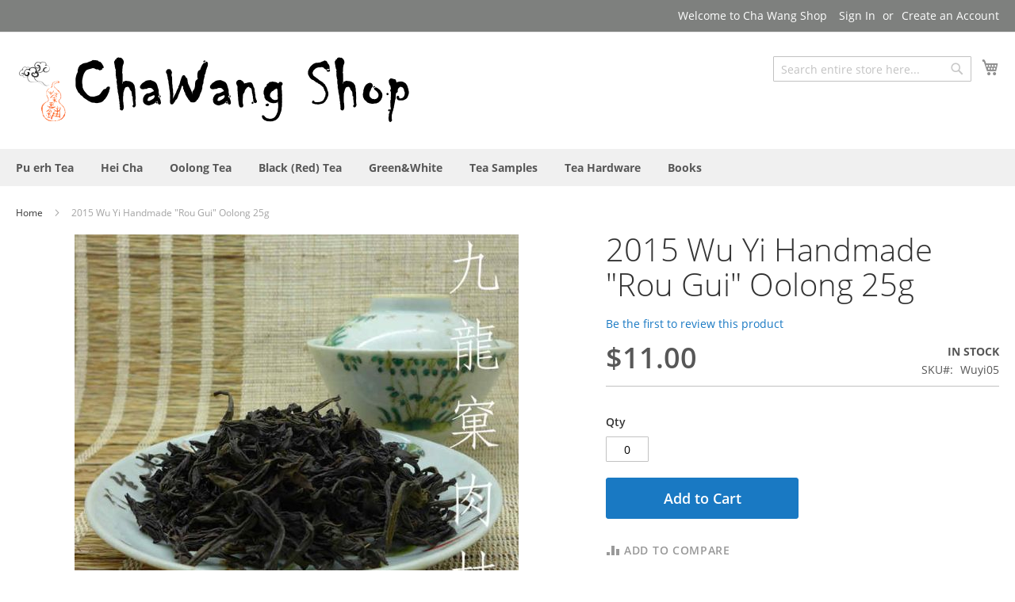

--- FILE ---
content_type: text/html; charset=UTF-8
request_url: https://www.chawangshop.com/2015-wu-yi-handmade-rou-gui-oolong-25g.html
body_size: 51800
content:
<!doctype html>
<html lang="en-US">
    <head prefix="og: http://ogp.me/ns# fb: http://ogp.me/ns/fb# product: http://ogp.me/ns/product#">
        <script>
    var require = {
        "baseUrl": "https://www.chawangshop.com/static/version1647960096/frontend/Magento/luma/en_US"
    };
</script>
        <meta charset="utf-8"/>
<meta name="description" content="&lt;p&gt;&lt;span style=&quot;font-size: medium;&quot;&gt;Rou gui (肉桂)&amp;nbsp;means&amp;nbsp;Cinnamon.&lt;/span&gt;&lt;/p&gt;
&lt;div&gt;&lt;span style=&quot;font-size: medium;&quot;&gt;This tea comes from small familly farm in Wuyi area and it was hand processed in small batches. Tea trees were picked only in spri"/>
<meta name="keywords" content="Cha Wang Shop, tea, china, shopping, chinese, tea, china, puerh, pu-erh, sheng ,shu ,chawang ,liuan, liubao, zisha ,yixing ,green ,tea ,oolong ,laocha, bamboo tea ,gongfu cha ,ripe ,raw ,books ,liming , xiaguan ,tuocha ,tuo ,bing ,black tea, hong cha ,heicha ,hei cha ,hunan ,fang zhuan ,chong shi cha, maofeng , yunnan , kunming , tea market ,china tea , daye , haiwan , chawangshop , chawangpu , hanshan , Kanzan , Yunnan , Guangxi , antiques , tea art , gongfucha , beengcha ,                                                           čínský , čaj ,Čína , puerh , puerch , pu´er , čajový , zelený čaj , černý čaj , červený čaj , tmavý čaj , oolong , wulong 
Chinesisch, Tee, Porzellan, Puerh, Pu-Erh, sheng, shu, Chawang, liuan, liubao, Zisha, Yixing, grüner Tee, Oolong laocha, Bambus Tee, Gongfu Cha, reif, roh, Bücher, Kalken, Xiaguan, tuocha, tuo, bing, schwarzer Tee, hong cha, heicha, hei cha, Hunan, Fang zhuan, Shi Chong cha, Maofeng, Yunnan, Kunming, Markt Tee, Porzellan Tee, Tag, haiwan, CNNP, Chinesisch, Tee, China Puerh, puerch, Pu'er, Tee, grüner Tee, schwarzer Tee, roter Tee, schwarzer Tee, Oolong, Wulong,
Китайский, чай, фарфор, Пуэр, Пу-эр, шэн, Шу, chawang, liuan, liubao, Zisha, Исин, зеленый чай, красный laocha, бамбук чай, гунфу ча, спелые, сырье, книги, известкование, Xiaguan, tuocha, Tuo, Бинг, черный чай, Гонг-ча, heicha, хей ча, Хунань, Fang Чжуань, Ши Чун ча, Maofeng, Юньнань, Куньмин, рынок чая, фарфора чай, день, haiwan, CNNP, китайский, чай, Китай Пуэр, puerch, Pu'er, чай, зеленый чай, черный чай, красный чай, черный чай, красный, Улун, 中国、紅茶、中国 , 宜興、緑茶、プーアル、紅茶、緑茶、紅茶、赤茶、紅茶、ウーロン茶、龍、シヤコワンを石灰ウーロン茶、佗、ビング、紅茶、雲南省の昆明、市場の紅茶、中国茶、昼間 、中国語、紅茶、中国, 중국, 차, 중국, 대나무 차 차, 녹차, 홍차, 홍차, 홍차, 우롱차 , 빙, 홍차, 윈난을, 곤명, 시장 홍차, 중국 차, 주"/>
<meta name="robots" content="INDEX,FOLLOW"/>
<meta name="viewport" content="width=device-width, initial-scale=1, maximum-scale=1.0, user-scalable=no"/>
<title>2015 Wu Yi Handmade &quot;Rou Gui&quot; Oolong 25g</title>
<link  rel="stylesheet" type="text/css"  media="all" href="https://www.chawangshop.com/static/version1647960096/frontend/Magento/luma/en_US/mage/calendar.css" />
<link  rel="stylesheet" type="text/css"  media="all" href="https://www.chawangshop.com/static/version1647960096/frontend/Magento/luma/en_US/css/styles-m.css" />
<link  rel="stylesheet" type="text/css"  media="all" href="https://www.chawangshop.com/static/version1647960096/frontend/Magento/luma/en_US/mage/gallery/gallery.css" />
<link  rel="stylesheet" type="text/css"  media="screen and (min-width: 768px)" href="https://www.chawangshop.com/static/version1647960096/frontend/Magento/luma/en_US/css/styles-l.css" />
<link  rel="stylesheet" type="text/css"  media="print" href="https://www.chawangshop.com/static/version1647960096/frontend/Magento/luma/en_US/css/print.css" />
<script  type="text/javascript"  src="https://www.chawangshop.com/static/version1647960096/frontend/Magento/luma/en_US/requirejs/require.js"></script>
<script  type="text/javascript"  src="https://www.chawangshop.com/static/version1647960096/frontend/Magento/luma/en_US/mage/requirejs/mixins.js"></script>
<script  type="text/javascript"  src="https://www.chawangshop.com/static/version1647960096/_requirejs/frontend/Magento/luma/en_US/secure/requirejs-config.js"></script>
<link  rel="canonical" href="https://www.chawangshop.com/2015-wu-yi-handmade-rou-gui-oolong-25g.html" />
<link  rel="icon" type="image/x-icon" href="https://www.chawangshop.com/media/favicon/default/chawang-icon.png" />
<link  rel="shortcut icon" type="image/x-icon" href="https://www.chawangshop.com/media/favicon/default/chawang-icon.png" />
        
<meta property="og:type" content="og:product" />
<meta property="og:title" content="2015 Wu Yi Handmade &quot;Rou Gui&quot; Oolong 25g" />
<meta property="og:image" content="https://www.chawangshop.com/media/catalog/product/cache/image/265x265/beff4985b56e3afdbeabfc89641a4582/r/o/rougui.jpg" />
<meta property="og:description" content="&lt;p&gt;.&lt;/p&gt;" />
<meta property="og:url" content="https://www.chawangshop.com/2015-wu-yi-handmade-rou-gui-oolong-25g.html" />
    <meta property="product:price:amount" content="11"/>
    <meta property="product:price:currency" content="USD"/>
    </head>
    <body data-container="body" data-mage-init='{"loaderAjax": {}, "loader": { "icon": "https://www.chawangshop.com/static/version1647960096/frontend/Magento/luma/en_US/images/loader-2.gif"}}' itemtype="http://schema.org/Product" itemscope="itemscope" class="catalog-product-view product-2015-wu-yi-handmade-rou-gui-oolong-25g page-layout-1column">
            <script>
        require.config({
            deps: [
                'jquery',
                'mage/translate',
                'jquery/jquery-storageapi'
            ],
            callback: function ($) {
                'use strict';

                var dependencies = [],
                    versionObj;

                $.initNamespaceStorage('mage-translation-storage');
                $.initNamespaceStorage('mage-translation-file-version');
                versionObj = $.localStorage.get('mage-translation-file-version');

                if (versionObj.version !== 'ecbc9a115c5dbe43f7cb632ba7697a4f4ffd7c8a') {
                    dependencies.push(
                        'text!js-translation.json'
                    );

                }

                require.config({
                    deps: dependencies,
                    callback: function (string) {
                        if (typeof string === 'string') {
                            $.mage.translate.add(JSON.parse(string));
                            $.localStorage.set('mage-translation-storage', string);
                            $.localStorage.set(
                                'mage-translation-file-version',
                                {
                                    version: 'ecbc9a115c5dbe43f7cb632ba7697a4f4ffd7c8a'
                                }
                            );
                        } else {
                            $.mage.translate.add($.localStorage.get('mage-translation-storage'));
                        }
                    }
                });
            }
        });
    </script>

<script type="text/x-magento-init">
    {
        "*": {
            "mage/cookies": {
                "expires": null,
                "path": "/",
                "domain": ".chawangshop.com",
                "secure": false,
                "lifetime": "3600"
            }
        }
    }
</script>
    <noscript>
        <div class="message global noscript">
            <div class="content">
                <p>
                    <strong>JavaScript seems to be disabled in your browser.</strong>
                    <span>For the best experience on our site, be sure to turn on Javascript in your browser.</span>
                </p>
            </div>
        </div>
    </noscript>
<!-- BEGIN GOOGLE ANALYTICS CODE -->
<script>
//<![CDATA[
    (function(i,s,o,g,r,a,m){i['GoogleAnalyticsObject']=r;i[r]=i[r]||function(){
    (i[r].q=i[r].q||[]).push(arguments)},i[r].l=1*new Date();a=s.createElement(o),
    m=s.getElementsByTagName(o)[0];a.async=1;a.src=g;m.parentNode.insertBefore(a,m)
    })(window,document,'script','//www.google-analytics.com/analytics.js','ga');

    
ga('create', 'UA-807103-14', 'auto');
ga('send', 'pageview');
    
//]]>
</script>
<!-- END GOOGLE ANALYTICS CODE -->
<div class="page-wrapper"><header class="page-header"><div class="panel wrapper"><div class="panel header"><a class="action skip contentarea" href="#contentarea"><span>Skip to Content</span></a>

<ul class="header links">        <li class="greet welcome" data-bind="scope: 'customer'">
            <!-- ko if: customer().fullname  -->
            <span data-bind="text: new String('Welcome, %1!').replace('%1', customer().firstname)">
            </span>
            <!-- /ko -->
            <!-- ko ifnot: customer().fullname  -->
            <span data-bind="html:'Welcome to Cha Wang Shop'"></span>
            <!-- /ko -->
        </li>
        <script type="text/x-magento-init">
        {
            "*": {
                "Magento_Ui/js/core/app": {
                    "components": {
                        "customer": {
                            "component": "Magento_Customer/js/view/customer"
                        }
                    }
                }
            }
        }
        </script>
    <li class="authorization-link" data-label="or">
    <a href="https://www.chawangshop.com/customer/account/login/referer/aHR0cHM6Ly93d3cuY2hhd2FuZ3Nob3AuY29tLzIwMTUtd3UteWktaGFuZG1hZGUtcm91LWd1aS1vb2xvbmctMjVnLmh0bWw,/">
        Sign In    </a>
</li>
<li><a href="https://www.chawangshop.com/customer/account/create/" >Create an Account</a></li></ul></div></div><div class="header content"><span data-action="toggle-nav" class="action nav-toggle"><span>Toggle Nav</span></span>
    <a class="logo" href="https://www.chawangshop.com/" title="Cha Wang Shop">
        <img src="https://www.chawangshop.com/media/logo/default/chawang-logo.png"
             alt="Cha Wang Shop"
             width="500"             height="100"        />
    </a>

<div data-block="minicart" class="minicart-wrapper">
    <a class="action showcart" href="https://www.chawangshop.com/checkout/cart/"
       data-bind="scope: 'minicart_content'">
        <span class="text">My Cart</span>
        <span class="counter qty empty"
              data-bind="css: { empty: !!getCartParam('summary_count') == false }, blockLoader: isLoading">
            <span class="counter-number"><!-- ko text: getCartParam('summary_count') --><!-- /ko --></span>
            <span class="counter-label">
            <!-- ko if: getCartParam('summary_count') -->
                <!-- ko text: getCartParam('summary_count') --><!-- /ko -->
                <!-- ko i18n: 'items' --><!-- /ko -->
            <!-- /ko -->
            </span>
        </span>
    </a>
            <div class="block block-minicart empty"
             data-role="dropdownDialog"
             data-mage-init='{"dropdownDialog":{
                "appendTo":"[data-block=minicart]",
                "triggerTarget":".showcart",
                "timeout": "2000",
                "closeOnMouseLeave": false,
                "closeOnEscape": true,
                "triggerClass":"active",
                "parentClass":"active",
                "buttons":[]}}'>
            <div id="minicart-content-wrapper" data-bind="scope: 'minicart_content'">
                <!-- ko template: getTemplate() --><!-- /ko -->
            </div>
                    </div>
        <script>
        window.checkout = {"shoppingCartUrl":"https:\/\/www.chawangshop.com\/checkout\/cart\/","checkoutUrl":"https:\/\/www.chawangshop.com\/checkout\/","updateItemQtyUrl":"https:\/\/www.chawangshop.com\/checkout\/sidebar\/updateItemQty\/","removeItemUrl":"https:\/\/www.chawangshop.com\/checkout\/sidebar\/removeItem\/","imageTemplate":"Magento_Catalog\/product\/image_with_borders","baseUrl":"https:\/\/www.chawangshop.com\/","minicartMaxItemsVisible":3,"websiteId":"1","customerLoginUrl":"https:\/\/www.chawangshop.com\/customer\/account\/login\/","isRedirectRequired":false,"autocomplete":"off","captcha":{"user_login":{"isCaseSensitive":false,"imageHeight":50,"imageSrc":"","refreshUrl":"https:\/\/www.chawangshop.com\/captcha\/refresh\/","isRequired":false},"guest_checkout":{"isCaseSensitive":false,"imageHeight":50,"imageSrc":"","refreshUrl":"https:\/\/www.chawangshop.com\/captcha\/refresh\/","isRequired":false}}};
    </script>
    <script type="text/x-magento-init">
    {
        "[data-block='minicart']": {
            "Magento_Ui/js/core/app": {"components":{"minicart_content":{"children":{"subtotal.container":{"children":{"subtotal":{"children":{"subtotal.totals":{"config":{"display_cart_subtotal_incl_tax":0,"display_cart_subtotal_excl_tax":1,"template":"Magento_Tax\/checkout\/minicart\/subtotal\/totals"},"children":{"subtotal.totals.msrp":{"component":"Magento_Msrp\/js\/view\/checkout\/minicart\/subtotal\/totals","config":{"displayArea":"minicart-subtotal-hidden","template":"Magento_Msrp\/checkout\/minicart\/subtotal\/totals"}}},"component":"Magento_Tax\/js\/view\/checkout\/minicart\/subtotal\/totals"}},"component":"uiComponent","config":{"template":"Magento_Checkout\/minicart\/subtotal"}}},"component":"uiComponent","config":{"displayArea":"subtotalContainer"}},"item.renderer":{"component":"uiComponent","config":{"displayArea":"defaultRenderer","template":"Magento_Checkout\/minicart\/item\/default"},"children":{"item.image":{"component":"Magento_Catalog\/js\/view\/image","config":{"template":"Magento_Catalog\/product\/image","displayArea":"itemImage"}},"checkout.cart.item.price.sidebar":{"component":"uiComponent","config":{"template":"Magento_Checkout\/minicart\/item\/price","displayArea":"priceSidebar"}}}},"extra_info":{"component":"uiComponent","config":{"displayArea":"extraInfo"}},"promotion":{"component":"uiComponent","config":{"displayArea":"promotion"}}},"config":{"itemRenderer":{"default":"defaultRenderer","simple":"defaultRenderer","virtual":"defaultRenderer"},"template":"Magento_Checkout\/minicart\/content"},"component":"Magento_Checkout\/js\/view\/minicart"}},"types":[]}        },
        "*": {
            "Magento_Ui/js/block-loader": "https://www.chawangshop.com/static/version1647960096/frontend/Magento/luma/en_US/images/loader-1.gif"
        }
    }
    </script>
</div>


<div class="block block-search">
    <div class="block block-title"><strong>Search</strong></div>
    <div class="block block-content">
        <form class="form minisearch" id="search_mini_form" action="https://www.chawangshop.com/catalogsearch/result/" method="get">
            <div class="field search">
                <label class="label" for="search" data-role="minisearch-label">
                    <span>Search</span>
                </label>
                <div class="control">
                    <input id="search"
                           data-mage-init='{"quickSearch":{
                                "formSelector":"#search_mini_form",
                                "url":"https://www.chawangshop.com/search/ajax/suggest/",
                                "destinationSelector":"#search_autocomplete"}
                           }'
                           type="text"
                           name="q"
                           value=""
                           placeholder="Search entire store here..."
                           class="input-text"
                           maxlength="20"
                           role="combobox"
                           aria-haspopup="false"
                           aria-autocomplete="both"
                           autocomplete="off"/>
                    <div id="search_autocomplete" class="search-autocomplete"></div>
                    <div class="nested">
    <a class="action advanced" href="https://www.chawangshop.com/catalogsearch/advanced/" data-action="advanced-search">
        Advanced Search    </a>
</div>
                </div>
            </div>
            <div class="actions">
                <button type="submit"
                        title="Search"
                        class="action search">
                    <span>Search</span>
                </button>
            </div>
        </form>
    </div>
</div>
<ul class="compare wrapper"><li class="item link compare" data-bind="scope: 'compareProducts'" data-role="compare-products-link">
    <a class="action compare no-display" title="Compare Products"
       data-bind="attr: {'href': compareProducts().listUrl}, css: {'no-display': !compareProducts().count}"
    >
        Compare Products        <span class="counter qty" data-bind="text: compareProducts().countCaption"></span>
    </a>
</li>
<script type="text/x-magento-init">
{"[data-role=compare-products-link]": {"Magento_Ui/js/core/app": {"components":{"compareProducts":{"component":"Magento_Catalog\/js\/view\/compare-products"}}}}}
</script>
</ul></div></header>    <div class="sections nav-sections">
                <div class="section-items nav-sections-items" data-mage-init='{"tabs":{"openedState":"active"}}'>
                                            <div class="section-item-title nav-sections-item-title" data-role="collapsible">
                    <a class="nav-sections-item-switch" data-toggle="switch" href="#store.menu">Menu</a>
                </div>
                <div class="section-item-content nav-sections-item-content" id="store.menu" data-role="content">
<nav class="navigation" data-action="navigation">
    <ul data-mage-init='{"menu":{"responsive":true, "expanded":true, "position":{"my":"left top","at":"left bottom"}}}'>
        <li  class="level0 nav-1 first level-top parent"><a href="https://www.chawangshop.com/pu-erh-tea.html"  class="level-top" ><span>Pu erh Tea</span></a><ul class="level0 submenu"><li  class="level1 nav-1-1 first"><a href="https://www.chawangshop.com/pu-erh-tea/raw-sheng-puerh.html" ><span>Raw (Sheng) Puerh</span></a></li><li  class="level1 nav-1-2"><a href="https://www.chawangshop.com/pu-erh-tea/ripe-shu-puerh.html" ><span>Ripe (Shu) Puerh</span></a></li><li  class="level1 nav-1-3"><a href="https://www.chawangshop.com/pu-erh-tea/aged-puerh.html" ><span>Aged Puerh</span></a></li><li  class="level1 nav-1-4"><a href="https://www.chawangshop.com/pu-erh-tea/chawang-exclusive-products.html" ><span>Chawangpu - Chawang Shop - Hanshan Tea House production</span></a></li><li  class="level1 nav-1-5"><a href="https://www.chawangshop.com/pu-erh-tea/puerh-cake.html" ><span>Puerh  Cake</span></a></li><li  class="level1 nav-1-6"><a href="https://www.chawangshop.com/pu-erh-tea/tea-brick.html" ><span>Tea Brick</span></a></li><li  class="level1 nav-1-7"><a href="https://www.chawangshop.com/pu-erh-tea/tuocha.html" ><span>Tuocha</span></a></li><li  class="level1 nav-1-8"><a href="https://www.chawangshop.com/pu-erh-tea/loose-puerh.html" ><span>Loose Puerh</span></a></li><li  class="level1 nav-1-9"><a href="https://www.chawangshop.com/pu-erh-tea/jin-cha-mushrooms.html" ><span>Jin Cha (Mushrooms)</span></a></li><li  class="level1 nav-1-10 last"><a href="https://www.chawangshop.com/pu-erh-tea/species.html" ><span>Specials</span></a></li></ul></li><li  class="level0 nav-2 level-top parent"><a href="https://www.chawangshop.com/hei-cha.html"  class="level-top" ><span>Hei Cha</span></a><ul class="level0 submenu"><li  class="level1 nav-2-1 first"><a href="https://www.chawangshop.com/hei-cha/sichuan-hei-cha.html" ><span>Sichuan Hei Cha</span></a></li><li  class="level1 nav-2-2"><a href="https://www.chawangshop.com/hei-cha/anhui-liu-an-cha.html" ><span>Anhui Liu´An Cha </span></a></li><li  class="level1 nav-2-3"><a href="https://www.chawangshop.com/hei-cha/guangxi-liubao-cha.html" ><span>Guangxi Liubao Cha</span></a></li><li  class="level1 nav-2-4"><a href="https://www.chawangshop.com/hei-cha/hubei-hei-cha.html" ><span>Hubei Hei Cha</span></a></li><li  class="level1 nav-2-5"><a href="https://www.chawangshop.com/hei-cha/shaanxi-hei-cha.html" ><span>Shaanxi Hei Cha</span></a></li><li  class="level1 nav-2-6 last"><a href="https://www.chawangshop.com/hei-cha/hunan-hei-cha.html" ><span>Hunan Hei Cha</span></a></li></ul></li><li  class="level0 nav-3 level-top parent"><a href="https://www.chawangshop.com/oolong-tea.html"  class="level-top" ><span>Oolong Tea</span></a><ul class="level0 submenu"><li  class="level1 nav-3-1 first"><a href="https://www.chawangshop.com/oolong-tea/oolong-tea-from-anxi-fujian-prov.html" ><span>Oolong tea from Anxi (Fujian prov.)</span></a></li><li  class="level1 nav-3-2"><a href="https://www.chawangshop.com/oolong-tea/wuyi-yancha.html" ><span>Wuyi Yancha</span></a></li><li  class="level1 nav-3-3"><a href="https://www.chawangshop.com/oolong-tea/phoenix-dancong-guangdong-prov.html" ><span>Phoenix Dancong (Guangdong prov.)</span></a></li><li  class="level1 nav-3-4 last"><a href="https://www.chawangshop.com/oolong-tea/other-oolong-teas.html" ><span>Other oolong teas</span></a></li></ul></li><li  class="level0 nav-4 level-top"><a href="https://www.chawangshop.com/black-tea.html"  class="level-top" ><span>Black (Red) Tea</span></a></li><li  class="level0 nav-5 level-top"><a href="https://www.chawangshop.com/other-tea.html"  class="level-top" ><span>Green&amp;White</span></a></li><li  class="level0 nav-6 level-top parent"><a href="https://www.chawangshop.com/tea-samples.html"  class="level-top" ><span>Tea Samples</span></a><ul class="level0 submenu"><li  class="level1 nav-6-1 first"><a href="https://www.chawangshop.com/tea-samples/raw-sheng-puerh.html" ><span>Raw ( Sheng ) Puerh Samples</span></a></li><li  class="level1 nav-6-2"><a href="https://www.chawangshop.com/tea-samples/ripe-shu-puerh-samples.html" ><span>Ripe ( Shu ) Puerh Samples</span></a></li><li  class="level1 nav-6-3"><a href="https://www.chawangshop.com/tea-samples/hei-cha-dark-tea-samples.html" ><span>Hei Cha ( Dark Tea ) Samples</span></a></li><li  class="level1 nav-6-4 last"><a href="https://www.chawangshop.com/tea-samples/oolong-tea-samples.html" ><span>Oolong Tea Samples</span></a></li></ul></li><li  class="level0 nav-7 level-top parent"><a href="https://www.chawangshop.com/tea-hardware.html"  class="level-top" ><span>Tea Hardware</span></a><ul class="level0 submenu"><li  class="level1 nav-7-1 first parent"><a href="https://www.chawangshop.com/tea-hardware/zisha-teapots.html" ><span>Zisha Teapots</span></a><ul class="level1 submenu"><li  class="level2 nav-7-1-1 first last"><a href="https://www.chawangshop.com/tea-hardware/zisha-teapots/zisha-teapots-sold-out-gallery.html" ><span>Zisha teapots sold out - Gallery</span></a></li></ul></li><li  class="level1 nav-7-2 parent"><a href="https://www.chawangshop.com/tea-hardware/guangxi-nixing-teapot.html" ><span>Guangxi Nixing Teapots</span></a><ul class="level1 submenu"><li  class="level2 nav-7-2-1 first last"><a href="https://www.chawangshop.com/tea-hardware/guangxi-nixing-teapot/nixing-teapots-sold-out-gallery.html" ><span>Nixing Teapots Sold Out - Gallery</span></a></li></ul></li><li  class="level1 nav-7-3"><a href="https://www.chawangshop.com/tea-hardware/jingdezhen-teapots.html" ><span>Jingdezhen Teapots</span></a></li><li  class="level1 nav-7-4"><a href="https://www.chawangshop.com/tea-hardware/huaning-pottery.html" ><span>Huaning Pottery </span></a></li><li  class="level1 nav-7-5"><a href="https://www.chawangshop.com/tea-hardware/dali-fengyi-wood-fired-pottery.html" ><span>Dali FengYi Wood Fired Pottery</span></a></li><li  class="level1 nav-7-6"><a href="https://www.chawangshop.com/tea-hardware/chaozhou-gongfutea-ware.html" ><span>Chaozhou GongfuTea Ware</span></a></li><li  class="level1 nav-7-7"><a href="https://www.chawangshop.com/tea-hardware/other-teapots.html" ><span>Other Teapots</span></a></li><li  class="level1 nav-7-8"><a href="https://www.chawangshop.com/tea-hardware/vintage-tea-wares.html" ><span>Vintage tea wares</span></a></li><li  class="level1 nav-7-9"><a href="https://www.chawangshop.com/tea-hardware/gaiwan.html" ><span>Gaiwan</span></a></li><li  class="level1 nav-7-10 parent"><a href="https://www.chawangshop.com/tea-hardware/tea-cups.html" ><span>Tea cups</span></a><ul class="level1 submenu"><li  class="level2 nav-7-10-1 first last"><a href="https://www.chawangshop.com/tea-hardware/tea-cups/vintage-tea-cups.html" ><span>Vintage tea cups</span></a></li></ul></li><li  class="level1 nav-7-11"><a href="https://www.chawangshop.com/tea-hardware/tools-for-gong-fu-tea-ceremony.html" ><span>Tools for Gong Fu Tea Ceremony</span></a></li><li  class="level1 nav-7-12"><a href="https://www.chawangshop.com/tea-hardware/zisha-clay-tea-pet.html" ><span>Zisha Clay Tea Pet</span></a></li><li  class="level1 nav-7-13"><a href="https://www.chawangshop.com/tea-hardware/cha-ju-tea-ware.html" ><span>Chaju (tea tools)</span></a></li><li  class="level1 nav-7-14"><a href="https://www.chawangshop.com/tea-hardware/stands-for-exhibiting-puerh-tea.html" ><span>Stands For Exhibiting Puerh Tea</span></a></li><li  class="level1 nav-7-15"><a href="https://www.chawangshop.com/tea-hardware/tea-table-and-tray.html" ><span>Tea Table and Tray</span></a></li><li  class="level1 nav-7-16 last"><a href="https://www.chawangshop.com/tea-hardware/packaging-needs.html" ><span>Packaging needs</span></a></li></ul></li><li  class="level0 nav-8 last level-top"><a href="https://www.chawangshop.com/books-about-tea-and-chinese-culture.html"  class="level-top" ><span>Books</span></a></li>            </ul>
</nav>
</div>
                                            <div class="section-item-title nav-sections-item-title" data-role="collapsible">
                    <a class="nav-sections-item-switch" data-toggle="switch" href="#store.links">Account</a>
                </div>
                <div class="section-item-content nav-sections-item-content" id="store.links" data-role="content"><!-- Account links --></div>
                                    </div>
    </div>
<div class="breadcrumbs">
    <ul class="items">
                    <li class="item home">
                            <a href="https://www.chawangshop.com/" title="Go to Home Page">
                    Home                </a>
                        </li>
                    <li class="item product">
                            <strong>2015 Wu Yi Handmade &quot;Rou Gui&quot; Oolong 25g</strong>
                        </li>
            </ul>
</div>
<main id="maincontent" class="page-main"><a id="contentarea" tabindex="-1"></a>
<div class="page messages"><div data-placeholder="messages"></div>
<div data-bind="scope: 'messages'">
    <div data-bind="foreach: { data: cookieMessages, as: 'message' }" class="messages">
        <div data-bind="attr: {
            class: 'message-' + message.type + ' ' + message.type + ' message',
            'data-ui-id': 'message-' + message.type
        }">
            <div data-bind="html: message.text"></div>
        </div>
    </div>
    <div data-bind="foreach: { data: messages().messages, as: 'message' }" class="messages">
        <div data-bind="attr: {
            class: 'message-' + message.type + ' ' + message.type + ' message',
            'data-ui-id': 'message-' + message.type
        }">
            <div data-bind="html: message.text"></div>
        </div>
    </div>
</div>
<script type="text/x-magento-init">
    {
        "*": {
            "Magento_Ui/js/core/app": {
                "components": {
                        "messages": {
                            "component": "Magento_Theme/js/view/messages"
                        }
                    }
                }
            }
    }
</script>
</div><div class="columns"><div class="column main"><div class="product-info-main"><div class="page-title-wrapper product">
    <h1 class="page-title"
                >
        <span class="base" data-ui-id="page-title-wrapper" itemprop="name">2015 Wu Yi Handmade &quot;Rou Gui&quot; Oolong 25g</span>    </h1>
    </div>
<div class="product-reviews-summary empty">
    <div class="reviews-actions">
        <a class="action add" href="https://www.chawangshop.com/2015-wu-yi-handmade-rou-gui-oolong-25g.html#review-form">
            Be the first to review this product        </a>
    </div>
</div>
<div class="product-info-price"><div class="price-box price-final_price" data-role="priceBox" data-product-id="1210">
    

<span class="price-container price-final_price tax weee"
         itemprop="offers" itemscope itemtype="http://schema.org/Offer">
        <span  id="product-price-1210"                data-price-amount="11"
        data-price-type="finalPrice"
        class="price-wrapper "
         itemprop="price">
        <span class="price">$11.00</span>    </span>
                <meta itemprop="priceCurrency" content="USD" />
    </span>

</div><div class="product-info-stock-sku">
            <div class="stock available" title="Availability">
            <span>In stock</span>
        </div>
    
<div class="product attribute sku">
    <strong class="type">SKU</strong>    <div class="value" itemprop="sku">Wuyi05</div>
</div>
</div></div>

<div class="product-add-form">
    <form action="https://www.chawangshop.com/checkout/cart/add/uenc/aHR0cHM6Ly93d3cuY2hhd2FuZ3Nob3AuY29tLzIwMTUtd3UteWktaGFuZG1hZGUtcm91LWd1aS1vb2xvbmctMjVnLmh0bWw,/product/1210/" method="post"
          id="product_addtocart_form">
        <input type="hidden" name="product" value="1210" />
        <input type="hidden" name="selected_configurable_option" value="" />
        <input type="hidden" name="related_product" id="related-products-field" value="" />
        <input name="form_key" type="hidden" value="EjL086IgssMYeUAl" />                            <div class="box-tocart">
    <div class="fieldset">
                <div class="field qty">
            <label class="label" for="qty"><span>Qty</span></label>
            <div class="control">
                <input type="number"
                       name="qty"
                       id="qty"
                       maxlength="12"
                       value="0"
                       title="Qty" class="input-text qty"
                       data-validate="{&quot;required-number&quot;:true,&quot;validate-item-quantity&quot;:{&quot;minAllowed&quot;:1}}"
                       />
            </div>
        </div>
                <div class="actions">
            <button type="submit"
                    title="Add to Cart"
                    class="action primary tocart"
                    id="product-addtocart-button">
                <span>Add to Cart</span>
            </button>
                    </div>
    </div>
</div>
<script type="text/x-magento-init">
    {
        "#product_addtocart_form": {
            "Magento_Catalog/product/view/validation": {
                "radioCheckboxClosest": ".nested"
            }
        }
    }
</script>
<script type="text/x-magento-init">
    {
        "#product_addtocart_form": {
            "catalogAddToCart": {
                "bindSubmit": false
            }
        }
    }
</script>
        
                    </form>
</div>
<script>
    require([
        'jquery',
        'priceBox'
    ], function($){
        var dataPriceBoxSelector = '[data-role=priceBox]',
            dataProductIdSelector = '[data-product-id=1210]',
            priceBoxes = $(dataPriceBoxSelector + dataProductIdSelector);

        priceBoxes = priceBoxes.filter(function(index, elem){
            return !$(elem).find('.price-from').length;
        });

        priceBoxes.priceBox({'priceConfig': {"productId":"1210","priceFormat":{"pattern":"$%s","precision":2,"requiredPrecision":2,"decimalSymbol":".","groupSymbol":",","groupLength":3,"integerRequired":1}}});
    });
</script>
<div class="product-social-links"><div class="product-addto-links" data-role="add-to-links">
    <script type="text/x-magento-init">
    {
        "body": {
            "addToWishlist": {"productType":"simple"}        }
    }
</script>

<a href="#" data-post='{"action":"https:\/\/www.chawangshop.com\/catalog\/product_compare\/add\/","data":{"product":"1210","uenc":"aHR0cHM6Ly93d3cuY2hhd2FuZ3Nob3AuY29tLzIwMTUtd3UteWktaGFuZG1hZGUtcm91LWd1aS1vb2xvbmctMjVnLmh0bWw,"}}'
        data-role="add-to-links"
        class="action tocompare"><span>Add to Compare</span></a>
</div>
</div>
<div class="product attribute overview">
        <div class="value" itemprop="description"><p>.</p></div>
</div>
</div><div class="product media"><div class="gallery-placeholder _block-content-loading" data-gallery-role="gallery-placeholder">
    <div data-role="loader" class="loading-mask">
        <div class="loader">
            <img src="https://www.chawangshop.com/static/version1647960096/frontend/Magento/luma/en_US/images/loader-1.gif"
                 alt="Loading...">
        </div>
    </div>
</div>
<!--Fix for jumping content. Loader must be the same size as gallery.-->
<script>
    var config = {
            "width": 700,
            "thumbheight": 110,
            "navtype": "slides",
            "height": 560        },
        thumbBarHeight = 0,
        loader = document.querySelectorAll('[data-gallery-role="gallery-placeholder"] [data-role="loader"]')[0];

    if (config.navtype === 'horizontal') {
        thumbBarHeight = config.thumbheight;
    }

    loader.style.paddingBottom = ( config.height / config.width * 100) + "%";
</script>
<script type="text/x-magento-init">
    {
        "[data-gallery-role=gallery-placeholder]": {
            "mage/gallery/gallery": {
                "mixins":["magnifier/magnify"],
                "magnifierOpts": {"fullscreenzoom":"20","top":"","left":"","width":"","height":"","eventType":"hover","enabled":"false"},
                "data": [{"thumb":"https:\/\/www.chawangshop.com\/media\/catalog\/product\/cache\/thumbnail\/88x110\/beff4985b56e3afdbeabfc89641a4582\/r\/o\/rougui.jpg","img":"https:\/\/www.chawangshop.com\/media\/catalog\/product\/cache\/image\/700x560\/e9c3970ab036de70892d86c6d221abfe\/r\/o\/rougui.jpg","full":"https:\/\/www.chawangshop.com\/media\/catalog\/product\/cache\/image\/e9c3970ab036de70892d86c6d221abfe\/r\/o\/rougui.jpg","caption":null,"position":"1","isMain":true}],
                "options": {
                    "nav": "thumbs",
                                            "loop": true,
                                                                "keyboard": true,
                                                                "arrows": true,
                                                                "allowfullscreen": true,
                                                                "showCaption": false,
                                        "width": "700",
                    "thumbwidth": "88",
                                            "thumbheight": 110,
                                                                "height": 560,
                                                                "transitionduration": 500,
                                        "transition": "slide",
                                            "navarrows": true,
                                        "navtype": "slides",
                    "navdir": "horizontal"
                },
                "fullscreen": {
                    "nav": "thumbs",
                                            "loop": true,
                                        "navdir": "horizontal",
                                        "navtype": "slides",
                                            "arrows": true,
                                                                "showCaption": false,
                                                                "transitionduration": 500,
                                        "transition": "slide"
                },
                "breakpoints": {"mobile":{"conditions":{"max-width":"767px"},"options":{"options":{"navigation":"dots","nav":"dots"}}}}            }
        }
    }
</script>
<script type="text/x-magento-init">
    {
        "[data-gallery-role=gallery-placeholder]": {
            "Magento_ProductVideo/js/fotorama-add-video-events": {
                "videoData": [{"mediaType":"image","videoUrl":null,"isBase":true}],
                "videoSettings": [{"playIfBase":"0","showRelated":"0","videoAutoRestart":"0"}],
                "optionsVideoData": []            }
        }
    }
</script>
</div>    <div class="product info detailed">
                <div class="product data items" data-mage-init='{"tabs":{"openedState":"active"}}'>
                                            <div class="data item title"
                     aria-labeledby="tab-label-product.info.description-title"
                     data-role="collapsible" id="tab-label-product.info.description">
                    <a class="data switch"
                       tabindex="-1"
                       data-toggle="switch"
                       href="#product.info.description"
                       id="tab-label-product.info.description-title">
                        Details                    </a>
                </div>
                <div class="data item content" id="product.info.description" data-role="content">
                    
<div class="product attribute description">
        <div class="value" ><p><span style="font-size: medium;">Rou gui (肉桂)&nbsp;means&nbsp;Cinnamon.</span></p>
<div><span style="font-size: medium;">This tea comes from small familly farm in Wuyi area and it was hand processed in small batches. Tea trees were picked only in spring.&nbsp;</span></div>
<div><span style="font-size: medium;">This Rougui comes from Jiulongke (九龙窠). First flush from early May 2015. &nbsp;Middle -roasted (中轻火, 3 times baking, <span id="blng_tran_3_13">once for</span><span>&nbsp;</span><span id="blng_tran_3_14">about&nbsp;</span>6 hours and the second 8 hours, the third time took 8 hours. </span></div>
<div><span style="font-size: medium;">After a few months from the first roasted processing, the tea is ready to drink now,&nbsp;or age to perfection in several years.</span></div>
<div>
<div><span style="font-size: medium;">Harvesting area: Wu Yi Shan,&nbsp;Jiulongke (九龙窠)</span></div>
<div><span style="font-size: medium;">Harvesting time: early May 2015</span></div>
<div><span style="font-size: medium;">Cultivar: Rou Gui</span></div>
<div><span style="font-size: medium;">&nbsp;</span></div>
<div></div>
<div><img title="九龍窠肉桂" src="https://www.chawangshop.com/media/Wuyi_YanCha/Rougui0.jpg" alt="九龍窠肉桂" /></div>
</div>
<div><img title="九龍窠肉桂" src="https://www.chawangshop.com/media/Wuyi_YanCha/Rougui1.jpg" alt="九龍窠肉桂" /></div>
<div><img title="九龍窠肉桂" src="https://www.chawangshop.com/media/Wuyi_YanCha/Rougui2.jpg" alt="九龍窠肉桂" /></div>
<div><img title="九龍窠肉桂" src="https://www.chawangshop.com/media/Wuyi_YanCha/Rougui3.jpg" alt="九龍窠肉桂" /></div>
<div><img title="九龍窠肉桂" src="https://www.chawangshop.com/media/Wuyi_YanCha/Rougui4.jpg" alt="九龍窠肉桂" /></div>
<div><img title="Wuyi mountain" src="https://www.chawangshop.com/media/Wuyi_YanCha/Wuyi_mountain__.jpg" alt="Wuyi mountain" /></div></div>
</div>
                </div>
                                            <div class="data item title"
                     aria-labeledby="tab-label-additional-title"
                     data-role="collapsible" id="tab-label-additional">
                    <a class="data switch"
                       tabindex="-1"
                       data-toggle="switch"
                       href="#additional"
                       id="tab-label-additional-title">
                        More Information                    </a>
                </div>
                <div class="data item content" id="additional" data-role="content">
                        <div class="additional-attributes-wrapper table-wrapper">
        <table class="data table additional-attributes" id="product-attribute-specs-table">
            <caption class="table-caption">More Information</caption>
            <tbody>
                            <tr>
                    <th class="col label" scope="row">Price</th>
                    <td class="col data" data-th="Price"><span class="price">$11.00</span></td>
                </tr>
                        </tbody>
        </table>
    </div>
                </div>
                                            <div class="data item title"
                     aria-labeledby="tab-label-reviews-title"
                     data-role="collapsible" id="tab-label-reviews">
                    <a class="data switch"
                       tabindex="-1"
                       data-toggle="switch"
                       href="#reviews"
                       id="tab-label-reviews-title">
                        Reviews                    </a>
                </div>
                <div class="data item content" id="reviews" data-role="content">
                    
<div id="product-review-container" data-role="product-review"></div>
<div class="block review-add">
    <div class="block-title"><strong>Write Your Own Review</strong></div>
<div class="block-content">
    <div class="message info notlogged" id="review-form">
        <div>
            Only registered users can write reviews. Please <a href="https://www.chawangshop.com/customer/account/login/referer/aHR0cHM6Ly93d3cuY2hhd2FuZ3Nob3AuY29tL2NhdGFsb2cvcHJvZHVjdC92aWV3L2lkLzEyMTAvI3Jldmlldy1mb3Jt/">Sign in</a> or <a href="https://www.chawangshop.com/customer/account/create/">create an account</a>        </div>
    </div>
</div>
</div>

<script type="text/x-magento-init">
    {
        "*": {
            "Magento_Review/js/process-reviews": {
                "productReviewUrl": "https://www.chawangshop.com/review/product/listAjax/id/1210/"
            }
        }
    }
</script>
                </div>
                    </div>
    </div>
<input name="form_key" type="hidden" value="EjL086IgssMYeUAl" /><div id="authenticationPopup" data-bind="scope:'authenticationPopup'" style="display: none;">
    <script>
        window.authenticationPopup = {"customerRegisterUrl":"https:\/\/www.chawangshop.com\/customer\/account\/create\/","customerForgotPasswordUrl":"https:\/\/www.chawangshop.com\/customer\/account\/forgotpassword\/","baseUrl":"https:\/\/www.chawangshop.com\/"};
    </script>
    <!-- ko template: getTemplate() --><!-- /ko -->
    <script type="text/x-magento-init">
        {
            "#authenticationPopup": {
                "Magento_Ui/js/core/app": {"components":{"authenticationPopup":{"children":{"msp_recaptcha":{"component":"MSP_ReCaptcha\/js\/reCaptcha","displayArea":"additional-login-form-fields","configSource":"checkoutConfig","reCaptchaId":"msp-recaptcha-popup-login","zone":"login","badge":"inline","settings":{"siteKey":"6LejbI8UAAAAAK7sHiCWG36Xl0vTGc91X7SzHl4y","size":"normal","badge":null,"theme":"light","lang":"en","enabled":{"login":false,"create":true,"forgot":true,"contact":true}}},"messages":{"component":"Magento_Ui\/js\/view\/messages","displayArea":"messages"},"captcha":{"component":"Magento_Captcha\/js\/view\/checkout\/loginCaptcha","displayArea":"additional-login-form-fields","formId":"user_login","configSource":"checkout"}},"component":"Magento_Customer\/js\/view\/authentication-popup"}}}            },
            "*": {
                "Magento_Ui/js/block-loader": "https://www.chawangshop.com/static/version1647960096/frontend/Magento/luma/en_US/images/loader-1.gif"
            }
        }
    </script>
</div>
<script type="text/x-magento-init">
{"*":{"Magento_Customer\/js\/section-config":{"sections":{"stores\/store\/switch":"*","directory\/currency\/switch":"*","*":["messages"],"customer\/account\/logout":"*","customer\/account\/loginpost":"*","customer\/account\/createpost":"*","customer\/ajax\/login":["checkout-data","cart"],"catalog\/product_compare\/add":["compare-products"],"catalog\/product_compare\/remove":["compare-products"],"catalog\/product_compare\/clear":["compare-products"],"sales\/guest\/reorder":["cart"],"sales\/order\/reorder":["cart"],"checkout\/cart\/add":["cart"],"checkout\/cart\/delete":["cart"],"checkout\/cart\/updatepost":["cart"],"checkout\/cart\/updateitemoptions":["cart"],"checkout\/cart\/couponpost":["cart"],"checkout\/cart\/estimatepost":["cart"],"checkout\/cart\/estimateupdatepost":["cart"],"checkout\/onepage\/saveorder":["cart","checkout-data","last-ordered-items"],"checkout\/sidebar\/removeitem":["cart"],"checkout\/sidebar\/updateitemqty":["cart"],"rest\/*\/v1\/carts\/*\/payment-information":["cart","checkout-data","last-ordered-items"],"rest\/*\/v1\/guest-carts\/*\/payment-information":["cart","checkout-data"],"rest\/*\/v1\/guest-carts\/*\/selected-payment-method":["cart","checkout-data"],"rest\/*\/v1\/carts\/*\/selected-payment-method":["cart","checkout-data"],"multishipping\/checkout\/overviewpost":["cart"],"authorizenet\/directpost_payment\/place":["cart","checkout-data"],"review\/product\/post":["review"],"paypal\/express\/placeorder":["cart","checkout-data"],"paypal\/payflowexpress\/placeorder":["cart","checkout-data"],"braintree\/paypal\/placeorder":["cart","checkout-data"],"wishlist\/index\/add":["wishlist"],"wishlist\/index\/remove":["wishlist"],"wishlist\/index\/updateitemoptions":["wishlist"],"wishlist\/index\/update":["wishlist"],"wishlist\/index\/cart":["wishlist","cart"],"wishlist\/index\/fromcart":["wishlist","cart"],"wishlist\/index\/allcart":["wishlist","cart"],"wishlist\/shared\/allcart":["wishlist","cart"],"wishlist\/shared\/cart":["cart"]},"clientSideSections":["checkout-data"],"baseUrls":["https:\/\/www.chawangshop.com\/"]}}}</script>
<script type="text/x-magento-init">
{"*":{"Magento_Customer\/js\/customer-data":{"sectionLoadUrl":"https:\/\/www.chawangshop.com\/customer\/section\/load\/","cookieLifeTime":"3600","updateSessionUrl":"https:\/\/www.chawangshop.com\/customer\/account\/updateSession\/"}}}</script>
<script type="text/x-magento-init">
    {
        "body": {
            "pageCache": {"url":"https:\/\/www.chawangshop.com\/page_cache\/block\/render\/id\/1210\/","handles":["default","catalog_product_view","catalog_product_view_id_1210","catalog_product_view_sku_Wuyi05","catalog_product_view_type_simple"],"originalRequest":{"route":"catalog","controller":"product","action":"view","uri":"\/2015-wu-yi-handmade-rou-gui-oolong-25g.html"},"versionCookieName":"private_content_version"}        }
    }
</script>
<script type="text/x-magento-init">
    {
        "body": {
            "requireCookie": {"noCookieUrl":"https:\/\/www.chawangshop.com\/cookie\/index\/noCookies\/","triggers":{"addToWishlistLink":".action.towishlist"}}        }
    }
</script>




</div><div class="sidebar sidebar-additional"><div class="block block-compare" data-bind="scope: 'compareProducts'" data-role="compare-products-sidebar">
    <div class="block-title">
        <strong id="block-compare-heading" role="heading" aria-level="2">Compare Products</strong>
        <span class="counter qty no-display" data-bind="text: compareProducts().countCaption, css: {'no-display': !compareProducts().count}"></span>
    </div>
    <!-- ko if: compareProducts().count -->
    <div class="block-content no-display" aria-labelledby="block-compare-heading" data-bind="css: {'no-display': !compareProducts().count}">
        <ol id="compare-items" class="product-items product-items-names" data-bind="foreach: compareProducts().items">
                <li class="product-item">
                    <input type="hidden" class="compare-item-id" data-bind="value: id"/>
                    <strong class="product-item-name">
                        <a data-bind="attr: {href: product_url}, html: name" class="product-item-link"></a>
                    </strong>
                    <a href="#" data-bind="attr: {'data-post': remove_url}" title="Remove This Item" class="action delete">
                        <span>Remove This Item</span>
                    </a>
                </li>
        </ol>
        <div class="actions-toolbar">
            <div class="primary">
                <a data-bind="attr: {'href': compareProducts().listUrl}" class="action compare primary"><span>Compare</span></a>
            </div>
            <div class="secondary">
                <a id="compare-clear-all" href="#" class="action clear" data-post="{&quot;action&quot;:&quot;https:\/\/www.chawangshop.com\/catalog\/product_compare\/clear\/&quot;,&quot;data&quot;:{&quot;uenc&quot;:&quot;&quot;}}">
                    <span>Clear All</span>
                </a>
            </div>
        </div>
    </div>
    <!-- /ko -->
    <!-- ko ifnot: compareProducts().count -->
    <div class="empty">You have no items to compare.</div>
    <!-- /ko -->
</div>
<script type="text/x-magento-init">
{"[data-role=compare-products-sidebar]": {"Magento_Ui/js/core/app": {"components":{"compareProducts":{"component":"Magento_Catalog\/js\/view\/compare-products"}}}}}
</script>
</div></div></main><footer class="page-footer"><div class="footer content"><div class="block newsletter">
    <div class="title"><strong>Newsletter</strong></div>
    <div class="content">
        <form class="form subscribe"
            novalidate
            action="https://www.chawangshop.com/newsletter/subscriber/new/"
            method="post"
            data-mage-init='{"validation": {"errorClass": "mage-error"}}'
            id="newsletter-validate-detail">
            <div class="field newsletter">
                <label class="label" for="newsletter"><span>Sign Up for Our Newsletter:</span></label>
                <div class="control">
                    <input name="email" type="email" id="newsletter"
                                placeholder="Enter your email address"
                                data-validate="{required:true, 'validate-email':true}"/>
                </div>
            </div>
            <div class="actions">
                <button class="action subscribe primary" title="Subscribe" type="submit">
                    <span>Subscribe</span>
                </button>
            </div>
        </form>
    </div>
</div>
<div class="links"><div class="widget block block-static-block">
    <ul class="footer links">
<li class="nav item"><a href="https://www.chawangshop.com/about-us">About Us</a></li>
<li class="nav item"><a href="https://www.chawangshop.com/shipping">Shipping</a></li>
<li class="nav item"><a href="https://www.chawangshop.com/customer-service">Customer Service</a></li>
<li class="nav item"><a href="https://www.chawangshop.com/wholesale">Wholesale</a></li>
<li class="nav item"><a href="https://www.chawangshop.com/terms-conditions">Terms and Conditions</a></li>
<!-- <li class="nav item"><a href="https://www.chawangshop.com/links">Friendly Sites</a></li> -->
<!-- nove v Magento 2: --> <!-- <li class="nav item"><a href="https://www.chawangshop.com/privacy-policy-cookie-restriction-mode">Privacy and Cookie Policy</a></li> --> <!-- <li class="nav item"><a href="https://www.chawangshop.com/search/term/popular">Search Terms</a></li> -->
<li class="nav item"><a href="https://www.chawangshop.com/contact">Contact Us</a></li>
<li class="nav item"><a href="https://www.chawangshop.com/sales/guest/form">Orders and Returns</a></li>
<li class="nav item"><a href="https://www.chawangshop.com/catalogsearch/advanced/" data-action="advanced-search">Advanced Search</a></li>
</ul></div>
</div></div></footer><small class="copyright">
    <span>&copy; 2010-2025 Chawangshop.com. All Rights Reserved. </span>
</small>
</div>    </body>
</html>


--- FILE ---
content_type: text/css
request_url: https://www.chawangshop.com/static/version1647960096/frontend/Magento/luma/en_US/css/styles-m.css
body_size: 297788
content:
body{margin: 0;padding: 0}article,aside,details,figcaption,figure,main,footer,header,nav,section,summary{display: block}audio,canvas,video{display: inline-block}audio:not([controls]){display: none;height: 0}nav ul,nav ol{list-style: none none}img{border: 0}img,object,video,embed{height: auto;max-width: 100%}svg:not(:root){overflow: hidden}figure{margin: 0}html{font-size: 62.5%;-webkit-text-size-adjust: 100%;-ms-text-size-adjust: 100%;font-size-adjust: 100%}body{color: #333;font-family: 'Open Sans', 'Helvetica Neue', Helvetica, Arial, sans-serif;font-style: normal;font-weight: 400;line-height: 1.42857143;font-size: 1.4rem}p{margin-top: 0rem;margin-bottom: 1rem}abbr[title]{cursor: help;border-bottom: 1px dotted #ccc}b,strong{font-weight: 700}em,i{font-style: italic}mark{background: #f6f6f6;color: #000}small,.small{font-size: 12px}hr{border: 0;border-top: 1px solid #ccc;margin-bottom: 20px;margin-top: 20px}sub,sup{font-size: 71.42857143000001%;line-height: 0;position: relative;vertical-align: baseline}sup{top: -.5em}sub{bottom: -.25em}dfn{font-style: italic}h1{font-weight: 300;line-height: 1.1;font-size: 2.6rem;margin-top: 0rem;margin-bottom: 2rem}h2{font-weight: 300;line-height: 1.1;font-size: 2.6rem;margin-top: 2.5rem;margin-bottom: 2rem}h3{font-weight: 600;line-height: 1.1;font-size: 1.8rem;margin-top: 2rem;margin-bottom: 1rem}h4{font-weight: 700;line-height: 1.1;font-size: 1.4rem;margin-top: 2rem;margin-bottom: 2rem}h5{font-weight: 700;line-height: 1.1;font-size: 1.2rem;margin-top: 2rem;margin-bottom: 2rem}h6{font-weight: 700;line-height: 1.1;font-size: 1rem;margin-top: 2rem;margin-bottom: 2rem}h1 small,h2 small,h3 small,h4 small,h5 small,h6 small,h1 .small,h2 .small,h3 .small,h4 .small,h5 .small,h6 .small{color: #333;font-family: 'Open Sans', 'Helvetica Neue', Helvetica, Arial, sans-serif;font-style: normal;font-weight: 400;line-height: 1}a,.alink{color: #1979c3;text-decoration: none}a:visited,.alink:visited{color: #1979c3;text-decoration: none}a:hover,.alink:hover{color: #006bb4;text-decoration: underline}a:active,.alink:active{color: #ff5501;text-decoration: underline}ul,ol{margin-top: 0rem;margin-bottom: 2.5rem}ul > li,ol > li{margin-top: 0rem;margin-bottom: 1rem}ul ul,ol ul,ul ol,ol ol{margin-bottom: 0}dl{margin-bottom: 20px;margin-top: 0}dt{font-weight: 700;margin-bottom: 5px;margin-top: 0}dd{margin-bottom: 10px;margin-top: 0;margin-left: 0}code,kbd,pre,samp{font-family: Menlo, Monaco, Consolas, 'Courier New', monospace}code{background: #f6f6f6;color: #111;padding: 2px 4px;font-size: 1.2rem;white-space: nowrap}kbd{background: #f6f6f6;color: #111;padding: 2px 4px;font-size: 1.2rem}pre{background: #f6f6f6;border: 1px solid #ccc;color: #111;line-height: 1.42857143;margin: 0 0 10px;padding: 10px;font-size: 1.2rem;display: block;word-wrap: break-word}pre code{background-color: transparent;border-radius: 0;color: inherit;font-size: inherit;padding: 0;white-space: pre-wrap}blockquote{border-left: 0 solid #ccc;margin: 0 0 20px 40px;padding: 0;color: #333;font-family: 'Open Sans', 'Helvetica Neue', Helvetica, Arial, sans-serif;font-style: italic;font-weight: 400;line-height: 1.42857143;font-size: 1.4rem}blockquote p:last-child,blockquote ul:last-child,blockquote ol:last-child{margin-bottom: 0}blockquote footer,blockquote small,blockquote .small{color: #333;line-height: 1.42857143;font-size: 1rem;display: block}blockquote footer:before,blockquote small:before,blockquote .small:before{content: '\2014 \00A0'}blockquote cite{font-style: normal}blockquote:before,blockquote:after{content: ''}q{quotes: none}q:before,q:after{content: '';content: none}cite{font-style: normal}table{width: 100%;border-collapse: collapse;border-spacing: 0;max-width: 100%}table th{text-align: left}table > tbody > tr > th,table > tfoot > tr > th,table > tbody > tr > td,table > tfoot > tr > td{vertical-align: top}table > thead > tr > th,table > thead > tr > td{vertical-align: bottom}table > thead > tr > th,table > tbody > tr > th,table > tfoot > tr > th,table > thead > tr > td,table > tbody > tr > td,table > tfoot > tr > td{padding: 11px 10px}button{background-image: none;background: #eee;border: 1px solid #ccc;color: #333;cursor: pointer;display: inline-block;font-family: 'Open Sans', 'Helvetica Neue', Helvetica, Arial, sans-serif;font-weight: 600;margin: 0;padding: 7px 15px;font-size: 1.4rem;line-height: 1.6rem;box-sizing: border-box;vertical-align: middle}button:focus,button:active{background: #e2e2e2;border: 1px solid #ccc;color: #333}button:hover{background: #e1e1e1;border: 1px solid #ccc;color: #333}button.disabled,button[disabled],fieldset[disabled] button{opacity: .5;cursor: default;pointer-events: none}button::-moz-focus-inner{border: 0;padding: 0}input[type="text"],input[type="password"],input[type="url"],input[type="tel"],input[type="search"],input[type="number"],input[type="datetime"],input[type="email"]{background: #fff;background-clip: padding-box;border: 1px solid #c2c2c2;border-radius: 1px;font-family: 'Open Sans', 'Helvetica Neue', Helvetica, Arial, sans-serif;font-size: 14px;height: 32px;line-height: 1.42857143;padding: 0 9px;vertical-align: baseline;width: 100%;box-sizing: border-box}input[type="text"]:disabled,input[type="password"]:disabled,input[type="url"]:disabled,input[type="tel"]:disabled,input[type="search"]:disabled,input[type="number"]:disabled,input[type="datetime"]:disabled,input[type="email"]:disabled{opacity: .5}input[type="text"]::-moz-placeholder,input[type="password"]::-moz-placeholder,input[type="url"]::-moz-placeholder,input[type="tel"]::-moz-placeholder,input[type="search"]::-moz-placeholder,input[type="number"]::-moz-placeholder,input[type="datetime"]::-moz-placeholder,input[type="email"]::-moz-placeholder{color: #c2c2c2}input[type="text"]::-webkit-input-placeholder,input[type="password"]::-webkit-input-placeholder,input[type="url"]::-webkit-input-placeholder,input[type="tel"]::-webkit-input-placeholder,input[type="search"]::-webkit-input-placeholder,input[type="number"]::-webkit-input-placeholder,input[type="datetime"]::-webkit-input-placeholder,input[type="email"]::-webkit-input-placeholder{color: #c2c2c2}input[type="text"]:-ms-input-placeholder,input[type="password"]:-ms-input-placeholder,input[type="url"]:-ms-input-placeholder,input[type="tel"]:-ms-input-placeholder,input[type="search"]:-ms-input-placeholder,input[type="number"]:-ms-input-placeholder,input[type="datetime"]:-ms-input-placeholder,input[type="email"]:-ms-input-placeholder{color: #c2c2c2}input[type="number"]{-moz-appearance: textfield}input[type="number"]::-webkit-inner-spin-button,input[type="number"]::-webkit-outer-spin-button{-webkit-appearance: none;margin: 0}input[type="search"]{-webkit-appearance: none}input[type="search"]::-webkit-search-cancel-button,input[type="search"]::-webkit-search-decoration,input[type="search"]::-webkit-search-results-button,input[type="search"]::-webkit-search-results-decoration{-webkit-appearance: none}select{background: #fff;background-clip: padding-box;border: 1px solid #c2c2c2;border-radius: 1px;font-family: 'Open Sans', 'Helvetica Neue', Helvetica, Arial, sans-serif;font-size: 14px;height: 32px;line-height: 1.42857143;padding: 5px 10px 4px;vertical-align: baseline;width: 100%;box-sizing: border-box}select:disabled{opacity: .5}select[multiple="multiple"]{height: auto;background-image: none}textarea{background: #fff;background-clip: padding-box;border: 1px solid #c2c2c2;border-radius: 1px;font-family: 'Open Sans', 'Helvetica Neue', Helvetica, Arial, sans-serif;font-size: 14px;height: auto;line-height: 1.42857143;margin: 0;padding: 10px;vertical-align: baseline;width: 100%;box-sizing: border-box;resize: vertical}textarea:disabled{opacity: .5}textarea::-moz-placeholder{color: #c2c2c2}textarea::-webkit-input-placeholder{color: #c2c2c2}textarea:-ms-input-placeholder{color: #c2c2c2}input[type="checkbox"]{margin: 2px 5px 0 0}input[type="checkbox"]:disabled{opacity: .5}input[type="radio"]{margin: 2px 5px 0 0}input[type="radio"]:disabled{opacity: .5}input.mage-error,select.mage-error,textarea.mage-error{border-color: #ed8380}div.mage-error[generated]{color: #e02b27;font-size: 1.2rem}input[type="button"],input[type="reset"],input[type="submit"]{cursor: pointer;-webkit-appearance: button}input::-moz-focus-inner{border: 0;padding: 0}form{-webkit-tap-highlight-color: rgba(0,0,0,0)}address{font-style: normal}*:focus{box-shadow: none;outline: 0}._keyfocus *:focus,input:not([disabled]):focus,textarea:not([disabled]):focus,select:not([disabled]):focus{box-shadow: 0 0 3px 1px #68a8e0}.bundle-options-container .block-bundle-summary .bundle.items,.product-items,.prices-tier,.search-terms,.cart-summary .checkout-methods-items,.opc-wrapper .opc,.opc-progress-bar,.checkout-agreements-items,.order-details-items .items-qty,.footer.content ul,.block-banners .banner-items,.block-banners-inline .banner-items,.block-event .slider-panel .slider{margin: 0;padding: 0;list-style: none none}.bundle-options-container .block-bundle-summary .bundle.items > li,.product-items > li,.prices-tier > li,.search-terms > li,.cart-summary .checkout-methods-items > li,.opc-wrapper .opc > li,.opc-progress-bar > li,.checkout-agreements-items > li,.order-details-items .items-qty > li,.footer.content ul > li,.block-banners .banner-items > li,.block-banners-inline .banner-items > li,.block-event .slider-panel .slider > li{margin: 0}.action-primary:focus,.action-primary:active{background: #006bb4;border: 1px solid #006bb4;color: #fff}.action-primary:hover{background: #006bb4;border: 1px solid #006bb4;color: #fff}.action-primary.disabled,.action-primary[disabled],fieldset[disabled] .action-primary{opacity: .5;cursor: default;pointer-events: none}.abs-discount-block .actions-toolbar .action.primary,.abs-discount-block .actions-toolbar .action.cancel,.block-compare .action.primary,.cart-summary .block .actions-toolbar > .primary .action.primary,.cart-summary .form.giftregistry .fieldset .action.primary,.paypal-review-discount .actions-toolbar .action.primary,.paypal-review-discount .actions-toolbar .action.cancel,.cart-discount .actions-toolbar .action.primary,.cart-discount .actions-toolbar .action.cancel{border-radius: 3px}.abs-discount-block .actions-toolbar .action.primary:not(:focus),.abs-discount-block .actions-toolbar .action.cancel:not(:focus),.block-compare .action.primary:not(:focus),.cart-summary .block .actions-toolbar > .primary .action.primary:not(:focus),.cart-summary .form.giftregistry .fieldset .action.primary:not(:focus),.paypal-review-discount .actions-toolbar .action.primary:not(:focus),.paypal-review-discount .actions-toolbar .action.cancel:not(:focus),.cart-discount .actions-toolbar .action.primary:not(:focus),.cart-discount .actions-toolbar .action.cancel:not(:focus){box-shadow: inset 0 1px 0 0 #fff, inset 0 -1px 0 0 rgba(204,204,204,0.3)}.abs-discount-block .actions-toolbar .action.primary:active,.abs-discount-block .actions-toolbar .action.cancel:active,.block-compare .action.primary:active,.cart-summary .block .actions-toolbar > .primary .action.primary:active,.cart-summary .form.giftregistry .fieldset .action.primary:active,.paypal-review-discount .actions-toolbar .action.primary:active,.paypal-review-discount .actions-toolbar .action.cancel:active,.cart-discount .actions-toolbar .action.primary:active,.cart-discount .actions-toolbar .action.cancel:active{box-shadow: inset 0 1px 0 0 rgba(204,204,204,0.8), inset 0 -1px 0 0 rgba(204,204,204,0.3)}.block-event .slider-panel .slider .item .action.event{background-image: none;background: #eee;border: 1px solid #ccc;color: #333;cursor: pointer;font-family: 'Open Sans', 'Helvetica Neue', Helvetica, Arial, sans-serif;font-weight: 600;margin: 0;padding: 7px 15px;font-size: 1.4rem;line-height: 1.6rem;box-sizing: border-box;vertical-align: middle;display: inline-block;text-decoration: none;border-radius: 3px}.abs-action-link-button:focus,.abs-action-link-button:active,.block-event .slider-panel .slider .item .action.event:focus,.block-event .slider-panel .slider .item .action.event:active{background: #e2e2e2;border: 1px solid #ccc;color: #333}.abs-action-link-button:hover,.block-event .slider-panel .slider .item .action.event:hover{background: #e1e1e1;border: 1px solid #ccc;color: #333}.abs-action-link-button.disabled,.abs-action-link-button[disabled],fieldset[disabled] .abs-action-link-button,.block-event .slider-panel .slider .item .action.event.disabled,.block-event .slider-panel .slider .item .action.event[disabled],fieldset[disabled] .block-event .slider-panel .slider .item .action.event{opacity: .5;cursor: default;pointer-events: none}.abs-action-link-button:hover,.abs-action-link-button:active,.abs-action-link-button:focus,.block-event .slider-panel .slider .item .action.event:hover,.block-event .slider-panel .slider .item .action.event:active,.block-event .slider-panel .slider .item .action.event:focus{text-decoration: none}.abs-action-remove,.abs-discount-block .action.check,.popup .actions-toolbar .action.cancel,.paypal-button-widget .paypal-button,.bundle-options-container .action.back,.block.related .action.select,.cart.table-wrapper .actions-toolbar > .action-delete,.cart.table-wrapper .action.help.map,.checkout-index-index .modal-popup .modal-footer .action-hide-popup,.opc-wrapper .edit-address-link,.opc-block-shipping-information .shipping-information-title .action-edit,.action-auth-toggle,.checkout-payment-method .checkout-billing-address .action-cancel,.checkout-agreements-block .action-show,.gift-options .actions-toolbar .action-cancel,.gift-summary .action-edit,.gift-summary .action-delete,.gift-wrapping-title .action-remove,.wishlist.split.button > .action,.abs-add-fields .action.remove,.paypal-review-discount .action.check,.cart-discount .action.check,.form-giftregistry-share .action.remove,.form-giftregistry-edit .action.remove,.form-add-invitations .action.remove,.form-create-return .action.remove,.form.send.friend .action.remove{line-height: 1.42857143;padding: 0;color: #1979c3;text-decoration: none;background: none;border: 0;display: inline;font-weight: 400;border-radius: 0}.abs-action-button-as-link:visited,.abs-action-remove:visited,.abs-discount-block .action.check:visited,.popup .actions-toolbar .action.cancel:visited,.paypal-button-widget .paypal-button:visited,.bundle-options-container .action.back:visited,.block.related .action.select:visited,.cart.table-wrapper .actions-toolbar > .action-delete:visited,.cart.table-wrapper .action.help.map:visited,.checkout-index-index .modal-popup .modal-footer .action-hide-popup:visited,.opc-wrapper .edit-address-link:visited,.opc-block-shipping-information .shipping-information-title .action-edit:visited,.action-auth-toggle:visited,.checkout-payment-method .checkout-billing-address .action-cancel:visited,.checkout-agreements-block .action-show:visited,.gift-options .actions-toolbar .action-cancel:visited,.gift-summary .action-edit:visited,.gift-summary .action-delete:visited,.gift-wrapping-title .action-remove:visited,.wishlist.split.button > .action:visited,.abs-add-fields .action.remove:visited,.paypal-review-discount .action.check:visited,.cart-discount .action.check:visited,.form-giftregistry-share .action.remove:visited,.form-giftregistry-edit .action.remove:visited,.form-add-invitations .action.remove:visited,.form-create-return .action.remove:visited,.form.send.friend .action.remove:visited{color: #1979c3;text-decoration: none}.abs-action-button-as-link:hover,.abs-action-remove:hover,.abs-discount-block .action.check:hover,.popup .actions-toolbar .action.cancel:hover,.paypal-button-widget .paypal-button:hover,.bundle-options-container .action.back:hover,.block.related .action.select:hover,.cart.table-wrapper .actions-toolbar > .action-delete:hover,.cart.table-wrapper .action.help.map:hover,.checkout-index-index .modal-popup .modal-footer .action-hide-popup:hover,.opc-wrapper .edit-address-link:hover,.opc-block-shipping-information .shipping-information-title .action-edit:hover,.action-auth-toggle:hover,.checkout-payment-method .checkout-billing-address .action-cancel:hover,.checkout-agreements-block .action-show:hover,.gift-options .actions-toolbar .action-cancel:hover,.gift-summary .action-edit:hover,.gift-summary .action-delete:hover,.gift-wrapping-title .action-remove:hover,.wishlist.split.button > .action:hover,.abs-add-fields .action.remove:hover,.paypal-review-discount .action.check:hover,.cart-discount .action.check:hover,.form-giftregistry-share .action.remove:hover,.form-giftregistry-edit .action.remove:hover,.form-add-invitations .action.remove:hover,.form-create-return .action.remove:hover,.form.send.friend .action.remove:hover{color: #006bb4;text-decoration: underline}.abs-action-button-as-link:active,.abs-action-remove:active,.abs-discount-block .action.check:active,.popup .actions-toolbar .action.cancel:active,.paypal-button-widget .paypal-button:active,.bundle-options-container .action.back:active,.block.related .action.select:active,.cart.table-wrapper .actions-toolbar > .action-delete:active,.cart.table-wrapper .action.help.map:active,.checkout-index-index .modal-popup .modal-footer .action-hide-popup:active,.opc-wrapper .edit-address-link:active,.opc-block-shipping-information .shipping-information-title .action-edit:active,.action-auth-toggle:active,.checkout-payment-method .checkout-billing-address .action-cancel:active,.checkout-agreements-block .action-show:active,.gift-options .actions-toolbar .action-cancel:active,.gift-summary .action-edit:active,.gift-summary .action-delete:active,.gift-wrapping-title .action-remove:active,.wishlist.split.button > .action:active,.abs-add-fields .action.remove:active,.paypal-review-discount .action.check:active,.cart-discount .action.check:active,.form-giftregistry-share .action.remove:active,.form-giftregistry-edit .action.remove:active,.form-add-invitations .action.remove:active,.form-create-return .action.remove:active,.form.send.friend .action.remove:active{color: #ff5501;text-decoration: underline}.abs-action-button-as-link:hover,.abs-action-remove:hover,.abs-discount-block .action.check:hover,.popup .actions-toolbar .action.cancel:hover,.paypal-button-widget .paypal-button:hover,.bundle-options-container .action.back:hover,.block.related .action.select:hover,.cart.table-wrapper .actions-toolbar > .action-delete:hover,.cart.table-wrapper .action.help.map:hover,.checkout-index-index .modal-popup .modal-footer .action-hide-popup:hover,.opc-wrapper .edit-address-link:hover,.opc-block-shipping-information .shipping-information-title .action-edit:hover,.action-auth-toggle:hover,.checkout-payment-method .checkout-billing-address .action-cancel:hover,.checkout-agreements-block .action-show:hover,.gift-options .actions-toolbar .action-cancel:hover,.gift-summary .action-edit:hover,.gift-summary .action-delete:hover,.gift-wrapping-title .action-remove:hover,.wishlist.split.button > .action:hover,.abs-add-fields .action.remove:hover,.paypal-review-discount .action.check:hover,.cart-discount .action.check:hover,.form-giftregistry-share .action.remove:hover,.form-giftregistry-edit .action.remove:hover,.form-add-invitations .action.remove:hover,.form-create-return .action.remove:hover,.form.send.friend .action.remove:hover{color: #006bb4}.abs-action-button-as-link:hover,.abs-action-button-as-link:active,.abs-action-button-as-link:focus,.abs-action-remove:hover,.abs-action-remove:active,.abs-action-remove:focus,.abs-discount-block .action.check:hover,.abs-discount-block .action.check:active,.abs-discount-block .action.check:focus,.popup .actions-toolbar .action.cancel:hover,.popup .actions-toolbar .action.cancel:active,.popup .actions-toolbar .action.cancel:focus,.paypal-button-widget .paypal-button:hover,.paypal-button-widget .paypal-button:active,.paypal-button-widget .paypal-button:focus,.bundle-options-container .action.back:hover,.bundle-options-container .action.back:active,.bundle-options-container .action.back:focus,.block.related .action.select:hover,.block.related .action.select:active,.block.related .action.select:focus,.cart.table-wrapper .actions-toolbar > .action-delete:hover,.cart.table-wrapper .actions-toolbar > .action-delete:active,.cart.table-wrapper .actions-toolbar > .action-delete:focus,.cart.table-wrapper .action.help.map:hover,.cart.table-wrapper .action.help.map:active,.cart.table-wrapper .action.help.map:focus,.checkout-index-index .modal-popup .modal-footer .action-hide-popup:hover,.checkout-index-index .modal-popup .modal-footer .action-hide-popup:active,.checkout-index-index .modal-popup .modal-footer .action-hide-popup:focus,.opc-wrapper .edit-address-link:hover,.opc-wrapper .edit-address-link:active,.opc-wrapper .edit-address-link:focus,.opc-block-shipping-information .shipping-information-title .action-edit:hover,.opc-block-shipping-information .shipping-information-title .action-edit:active,.opc-block-shipping-information .shipping-information-title .action-edit:focus,.action-auth-toggle:hover,.action-auth-toggle:active,.action-auth-toggle:focus,.checkout-payment-method .checkout-billing-address .action-cancel:hover,.checkout-payment-method .checkout-billing-address .action-cancel:active,.checkout-payment-method .checkout-billing-address .action-cancel:focus,.checkout-agreements-block .action-show:hover,.checkout-agreements-block .action-show:active,.checkout-agreements-block .action-show:focus,.gift-options .actions-toolbar .action-cancel:hover,.gift-options .actions-toolbar .action-cancel:active,.gift-options .actions-toolbar .action-cancel:focus,.gift-summary .action-edit:hover,.gift-summary .action-edit:active,.gift-summary .action-edit:focus,.gift-summary .action-delete:hover,.gift-summary .action-delete:active,.gift-summary .action-delete:focus,.gift-wrapping-title .action-remove:hover,.gift-wrapping-title .action-remove:active,.gift-wrapping-title .action-remove:focus,.wishlist.split.button > .action:hover,.wishlist.split.button > .action:active,.wishlist.split.button > .action:focus,.abs-add-fields .action.remove:hover,.abs-add-fields .action.remove:active,.abs-add-fields .action.remove:focus,.paypal-review-discount .action.check:hover,.paypal-review-discount .action.check:active,.paypal-review-discount .action.check:focus,.cart-discount .action.check:hover,.cart-discount .action.check:active,.cart-discount .action.check:focus,.form-giftregistry-share .action.remove:hover,.form-giftregistry-share .action.remove:active,.form-giftregistry-share .action.remove:focus,.form-giftregistry-edit .action.remove:hover,.form-giftregistry-edit .action.remove:active,.form-giftregistry-edit .action.remove:focus,.form-add-invitations .action.remove:hover,.form-add-invitations .action.remove:active,.form-add-invitations .action.remove:focus,.form-create-return .action.remove:hover,.form-create-return .action.remove:active,.form-create-return .action.remove:focus,.form.send.friend .action.remove:hover,.form.send.friend .action.remove:active,.form.send.friend .action.remove:focus{background: none;border: 0}.abs-action-button-as-link.disabled,.abs-action-button-as-link[disabled],fieldset[disabled] .abs-action-button-as-link,.abs-action-remove.disabled,.abs-action-remove[disabled],fieldset[disabled] .abs-action-remove,.abs-discount-block .action.check.disabled,.abs-discount-block .action.check[disabled],fieldset[disabled] .abs-discount-block .action.check,.popup .actions-toolbar .action.cancel.disabled,.popup .actions-toolbar .action.cancel[disabled],fieldset[disabled] .popup .actions-toolbar .action.cancel,.paypal-button-widget .paypal-button.disabled,.paypal-button-widget .paypal-button[disabled],fieldset[disabled] .paypal-button-widget .paypal-button,.bundle-options-container .action.back.disabled,.bundle-options-container .action.back[disabled],fieldset[disabled] .bundle-options-container .action.back,.block.related .action.select.disabled,.block.related .action.select[disabled],fieldset[disabled] .block.related .action.select,.cart.table-wrapper .actions-toolbar > .action-delete.disabled,.cart.table-wrapper .actions-toolbar > .action-delete[disabled],fieldset[disabled] .cart.table-wrapper .actions-toolbar > .action-delete,.cart.table-wrapper .action.help.map.disabled,.cart.table-wrapper .action.help.map[disabled],fieldset[disabled] .cart.table-wrapper .action.help.map,.checkout-index-index .modal-popup .modal-footer .action-hide-popup.disabled,.checkout-index-index .modal-popup .modal-footer .action-hide-popup[disabled],fieldset[disabled] .checkout-index-index .modal-popup .modal-footer .action-hide-popup,.opc-wrapper .edit-address-link.disabled,.opc-wrapper .edit-address-link[disabled],fieldset[disabled] .opc-wrapper .edit-address-link,.opc-block-shipping-information .shipping-information-title .action-edit.disabled,.opc-block-shipping-information .shipping-information-title .action-edit[disabled],fieldset[disabled] .opc-block-shipping-information .shipping-information-title .action-edit,.action-auth-toggle.disabled,.action-auth-toggle[disabled],fieldset[disabled] .action-auth-toggle,.checkout-payment-method .checkout-billing-address .action-cancel.disabled,.checkout-payment-method .checkout-billing-address .action-cancel[disabled],fieldset[disabled] .checkout-payment-method .checkout-billing-address .action-cancel,.checkout-agreements-block .action-show.disabled,.checkout-agreements-block .action-show[disabled],fieldset[disabled] .checkout-agreements-block .action-show,.gift-options .actions-toolbar .action-cancel.disabled,.gift-options .actions-toolbar .action-cancel[disabled],fieldset[disabled] .gift-options .actions-toolbar .action-cancel,.gift-summary .action-edit.disabled,.gift-summary .action-edit[disabled],fieldset[disabled] .gift-summary .action-edit,.gift-summary .action-delete.disabled,.gift-summary .action-delete[disabled],fieldset[disabled] .gift-summary .action-delete,.gift-wrapping-title .action-remove.disabled,.gift-wrapping-title .action-remove[disabled],fieldset[disabled] .gift-wrapping-title .action-remove,.wishlist.split.button > .action.disabled,.wishlist.split.button > .action[disabled],fieldset[disabled] .wishlist.split.button > .action,.abs-add-fields .action.remove.disabled,.abs-add-fields .action.remove[disabled],fieldset[disabled] .abs-add-fields .action.remove,.paypal-review-discount .action.check.disabled,.paypal-review-discount .action.check[disabled],fieldset[disabled] .paypal-review-discount .action.check,.cart-discount .action.check.disabled,.cart-discount .action.check[disabled],fieldset[disabled] .cart-discount .action.check,.form-giftregistry-share .action.remove.disabled,.form-giftregistry-share .action.remove[disabled],fieldset[disabled] .form-giftregistry-share .action.remove,.form-giftregistry-edit .action.remove.disabled,.form-giftregistry-edit .action.remove[disabled],fieldset[disabled] .form-giftregistry-edit .action.remove,.form-add-invitations .action.remove.disabled,.form-add-invitations .action.remove[disabled],fieldset[disabled] .form-add-invitations .action.remove,.form-create-return .action.remove.disabled,.form-create-return .action.remove[disabled],fieldset[disabled] .form-create-return .action.remove,.form.send.friend .action.remove.disabled,.form.send.friend .action.remove[disabled],fieldset[disabled] .form.send.friend .action.remove{color: #1979c3;opacity: .5;cursor: default;pointer-events: none;text-decoration: underline}.abs-action-remove:active,.abs-action-remove:not(:focus),.abs-discount-block .action.check:active,.abs-discount-block .action.check:not(:focus),.popup .actions-toolbar .action.cancel:active,.popup .actions-toolbar .action.cancel:not(:focus),.paypal-button-widget .paypal-button:active,.paypal-button-widget .paypal-button:not(:focus),.bundle-options-container .action.back:active,.bundle-options-container .action.back:not(:focus),.block.related .action.select:active,.block.related .action.select:not(:focus),.cart.table-wrapper .actions-toolbar > .action-delete:active,.cart.table-wrapper .actions-toolbar > .action-delete:not(:focus),.cart.table-wrapper .action.help.map:active,.cart.table-wrapper .action.help.map:not(:focus),.checkout-index-index .modal-popup .modal-footer .action-hide-popup:active,.checkout-index-index .modal-popup .modal-footer .action-hide-popup:not(:focus),.opc-wrapper .edit-address-link:active,.opc-wrapper .edit-address-link:not(:focus),.opc-block-shipping-information .shipping-information-title .action-edit:active,.opc-block-shipping-information .shipping-information-title .action-edit:not(:focus),.action-auth-toggle:active,.action-auth-toggle:not(:focus),.checkout-payment-method .checkout-billing-address .action-cancel:active,.checkout-payment-method .checkout-billing-address .action-cancel:not(:focus),.checkout-agreements-block .action-show:active,.checkout-agreements-block .action-show:not(:focus),.gift-options .actions-toolbar .action-cancel:active,.gift-options .actions-toolbar .action-cancel:not(:focus),.gift-summary .action-edit:active,.gift-summary .action-edit:not(:focus),.gift-summary .action-delete:active,.gift-summary .action-delete:not(:focus),.gift-wrapping-title .action-remove:active,.gift-wrapping-title .action-remove:not(:focus),.wishlist.split.button > .action:active,.wishlist.split.button > .action:not(:focus),.abs-add-fields .action.remove:active,.abs-add-fields .action.remove:not(:focus),.paypal-review-discount .action.check:active,.paypal-review-discount .action.check:not(:focus),.cart-discount .action.check:active,.cart-discount .action.check:not(:focus),.form-giftregistry-share .action.remove:active,.form-giftregistry-share .action.remove:not(:focus),.form-giftregistry-edit .action.remove:active,.form-giftregistry-edit .action.remove:not(:focus),.form-add-invitations .action.remove:active,.form-add-invitations .action.remove:not(:focus),.form-create-return .action.remove:active,.form-create-return .action.remove:not(:focus),.form.send.friend .action.remove:active,.form.send.friend .action.remove:not(:focus){box-shadow: none}.abs-revert-to-action-secondary,.paypal-review .block .actions-toolbar .action.primary,.abs-discount-block .actions-toolbar .action.primary,.abs-discount-block .actions-toolbar .action.cancel,.block-compare .action.primary,.cart-summary .block .actions-toolbar > .primary .action.primary,.cart-summary .form.giftregistry .fieldset .action.primary,.paypal-review-discount .actions-toolbar .action.primary,.paypal-review-discount .actions-toolbar .action.cancel,.cart-discount .actions-toolbar .action.primary,.cart-discount .actions-toolbar .action.cancel{background: #eee;border: 1px solid #ccc;color: #333}.abs-revert-secondary-color:focus,.abs-revert-secondary-color:active,.abs-revert-to-action-secondary:focus,.abs-revert-to-action-secondary:active,.paypal-review .block .actions-toolbar .action.primary:focus,.paypal-review .block .actions-toolbar .action.primary:active,.abs-discount-block .actions-toolbar .action.primary:focus,.abs-discount-block .actions-toolbar .action.primary:active,.abs-discount-block .actions-toolbar .action.cancel:focus,.abs-discount-block .actions-toolbar .action.cancel:active,.block-compare .action.primary:focus,.block-compare .action.primary:active,.cart-summary .block .actions-toolbar > .primary .action.primary:focus,.cart-summary .block .actions-toolbar > .primary .action.primary:active,.cart-summary .form.giftregistry .fieldset .action.primary:focus,.cart-summary .form.giftregistry .fieldset .action.primary:active,.paypal-review-discount .actions-toolbar .action.primary:focus,.paypal-review-discount .actions-toolbar .action.primary:active,.paypal-review-discount .actions-toolbar .action.cancel:focus,.paypal-review-discount .actions-toolbar .action.cancel:active,.cart-discount .actions-toolbar .action.primary:focus,.cart-discount .actions-toolbar .action.primary:active,.cart-discount .actions-toolbar .action.cancel:focus,.cart-discount .actions-toolbar .action.cancel:active{background: #e2e2e2;border: 1px solid #ccc;color: #333}.abs-revert-secondary-color:hover,.abs-revert-to-action-secondary:hover,.paypal-review .block .actions-toolbar .action.primary:hover,.abs-discount-block .actions-toolbar .action.primary:hover,.abs-discount-block .actions-toolbar .action.cancel:hover,.block-compare .action.primary:hover,.cart-summary .block .actions-toolbar > .primary .action.primary:hover,.cart-summary .form.giftregistry .fieldset .action.primary:hover,.paypal-review-discount .actions-toolbar .action.primary:hover,.paypal-review-discount .actions-toolbar .action.cancel:hover,.cart-discount .actions-toolbar .action.primary:hover,.cart-discount .actions-toolbar .action.cancel:hover{background: #e1e1e1;border: 1px solid #ccc;color: #333}.products-grid.wishlist .product-item .box-tocart .tocart{font-size: 1.4rem;line-height: 1.6rem;padding: 7px 15px}.multicheckout .action.primary,.order-review-form .action.primary,.bundle-actions .action.primary.customize,.bundle-options-container .block-bundle-summary .box-tocart .action.primary,.box-tocart .action.tocart,.cart-summary .checkout-methods-items .action.primary.checkout,.block-minicart .block-content > .actions > .primary .action.primary,.methods-shipping .actions-toolbar .action.primary,.block-authentication .action.action-register,.block-authentication .action.action-login,.checkout-payment-method .payment-method-content > .actions-toolbar > .primary .action.primary,.form-address-edit .actions-toolbar .action.primary{line-height: 2.2rem;padding: 14px 17px;font-size: 1.8rem}.multicheckout .item-options dt,.cart.table-wrapper .item-options dt,.block-giftregistry-shared-items .product .item-options dt{clear: left;float: left;margin: 0 10px 5px 0}.multicheckout .item-options dt:after,.cart.table-wrapper .item-options dt:after,.block-giftregistry-shared-items .product .item-options dt:after{content: ': '}.multicheckout .item-options dd,.cart.table-wrapper .item-options dd,.block-giftregistry-shared-items .product .item-options dd{display: inline-block;float: left;margin: 0 0 5px}.actions-toolbar > .primary .action,.actions-toolbar > .secondary .action,.bundle-actions .action.primary.customize,.bundle-options-container .block-bundle-summary .box-tocart .action.primary,.box-tocart .action.tocart{width: 100%}.products-list .product-image-wrapper,.cart.table-wrapper .product-image-wrapper,.minicart-items .product-image-wrapper,.block-giftregistry-shared-items .product-image-wrapper{height: auto;padding: 0 !important}.products-list .product-image-wrapper .product-image-photo,.cart.table-wrapper .product-image-wrapper .product-image-photo,.minicart-items .product-image-wrapper .product-image-photo,.block-giftregistry-shared-items .product-image-wrapper .product-image-photo{position: static}.product.media .product.photo .photo.image{display: block;height: auto;margin: 0 auto;max-width: 100%}.login-container .block .block-title{border-bottom: 1px solid #e8e8e8;font-size: 1.8rem;margin-bottom: 15px;padding-bottom: 12px}.login-container .block .block-title strong{font-weight: 500}.giftregisty-dropdown,.wishlist-dropdown{display: inline-block;position: relative}.abs-dropdown-simple:before,.abs-dropdown-simple:after,.giftregisty-dropdown:before,.giftregisty-dropdown:after,.wishlist-dropdown:before,.wishlist-dropdown:after{content: '';display: table}.abs-dropdown-simple:after,.giftregisty-dropdown:after,.wishlist-dropdown:after{clear: both}.abs-dropdown-simple .action.toggle,.giftregisty-dropdown .action.toggle,.wishlist-dropdown .action.toggle{cursor: pointer;display: inline-block;text-decoration: none}.abs-dropdown-simple .action.toggle:after,.giftregisty-dropdown .action.toggle:after,.wishlist-dropdown .action.toggle:after{-webkit-font-smoothing: antialiased;font-size: 12px;line-height: inherit;color: inherit;content: '\e622';font-family: 'luma-icons';margin: 0 0 0 5px;vertical-align: middle;display: inline-block;font-weight: normal;overflow: hidden;speak: none;text-align: center}.abs-dropdown-simple .action.toggle:hover:after,.giftregisty-dropdown .action.toggle:hover:after,.wishlist-dropdown .action.toggle:hover:after{color: inherit}.abs-dropdown-simple .action.toggle:active:after,.giftregisty-dropdown .action.toggle:active:after,.wishlist-dropdown .action.toggle:active:after{color: inherit}.abs-dropdown-simple .action.toggle.active,.giftregisty-dropdown .action.toggle.active,.wishlist-dropdown .action.toggle.active{display: inline-block;text-decoration: none}.abs-dropdown-simple .action.toggle.active:after,.giftregisty-dropdown .action.toggle.active:after,.wishlist-dropdown .action.toggle.active:after{-webkit-font-smoothing: antialiased;font-size: 12px;line-height: inherit;color: inherit;content: '\e621';font-family: 'luma-icons';margin: 0 0 0 5px;vertical-align: middle;display: inline-block;font-weight: normal;overflow: hidden;speak: none;text-align: center}.abs-dropdown-simple .action.toggle.active:hover:after,.giftregisty-dropdown .action.toggle.active:hover:after,.wishlist-dropdown .action.toggle.active:hover:after{color: inherit}.abs-dropdown-simple .action.toggle.active:active:after,.giftregisty-dropdown .action.toggle.active:active:after,.wishlist-dropdown .action.toggle.active:active:after{color: inherit}.abs-dropdown-simple ul.dropdown,.giftregisty-dropdown ul.dropdown,.wishlist-dropdown ul.dropdown{margin: 0;padding: 0;list-style: none none;background: #fff;border: 1px solid #bbb;margin-top: 4px;min-width: 200px;z-index: 100;box-sizing: border-box;display: none;top: 100%;box-shadow: 0 3px 3px rgba(0,0,0,0.15)}.abs-dropdown-simple ul.dropdown li,.giftregisty-dropdown ul.dropdown li,.wishlist-dropdown ul.dropdown li{margin: 0;padding: 5px 5px 5px 23px}.abs-dropdown-simple ul.dropdown li:hover,.giftregisty-dropdown ul.dropdown li:hover,.wishlist-dropdown ul.dropdown li:hover{background: #e8e8e8;cursor: pointer}.abs-dropdown-simple ul.dropdown:before,.abs-dropdown-simple ul.dropdown:after,.giftregisty-dropdown ul.dropdown:before,.giftregisty-dropdown ul.dropdown:after,.wishlist-dropdown ul.dropdown:before,.wishlist-dropdown ul.dropdown:after{border-bottom-style: solid;content: '';display: block;height: 0;position: absolute;width: 0}.abs-dropdown-simple ul.dropdown:before,.giftregisty-dropdown ul.dropdown:before,.wishlist-dropdown ul.dropdown:before{border: 6px solid;border-color: transparent transparent #fff transparent;z-index: 99}.abs-dropdown-simple ul.dropdown:after,.giftregisty-dropdown ul.dropdown:after,.wishlist-dropdown ul.dropdown:after{border: 7px solid;border-color: transparent transparent #bbb transparent;z-index: 98}.abs-dropdown-simple ul.dropdown:before,.giftregisty-dropdown ul.dropdown:before,.wishlist-dropdown ul.dropdown:before{left: 10px;top: -12px}.abs-dropdown-simple ul.dropdown:after,.giftregisty-dropdown ul.dropdown:after,.wishlist-dropdown ul.dropdown:after{left: 9px;top: -14px}.abs-dropdown-simple.active,.giftregisty-dropdown.active,.wishlist-dropdown.active{overflow: visible}.abs-dropdown-simple.active ul.dropdown,.giftregisty-dropdown.active ul.dropdown,.wishlist-dropdown.active ul.dropdown{display: block;position: absolute}.giftregisty-dropdown ul.items,.wishlist-dropdown ul.items{padding: 6px 0}.multicheckout .table-wrapper .col .qty .input-text,.column .block-addbysku .qty .qty,.bundle-options-container .input-text.qty,.box-tocart .input-text.qty,.account .data.table-return-items .qty .input-text,.table-giftregistry-items .field.qty .qty,.block-giftregistry-shared-items .qty .qty,.table.grouped .col.qty .control.qty .qty,.block-wishlist-info-items .input-text.qty,.account .table-wrapper .data.table.wishlist .box-tocart .qty,.products-grid.wishlist .product-item .box-tocart input.qty,.sidebar .block-addbysku .fieldset .fields .field.qty .qty{text-align: center;width: 54px}.block,.customer-review .product-details,.block-banners,.block-banners-inline{margin-bottom: 40px}.sidebar .product-items .action.delete,.table-comparison .cell.remove .action.delete,.block-compare .action.delete,.filter-current .action.remove{display: inline-block;text-decoration: none}.abs-remove-button-for-blocks > span,.sidebar .product-items .action.delete > span,.table-comparison .cell.remove .action.delete > span,.block-compare .action.delete > span,.filter-current .action.remove > span{border: 0;clip: rect(0, 0, 0, 0);height: 1px;margin: -1px;overflow: hidden;padding: 0;position: absolute;width: 1px}.abs-remove-button-for-blocks:before,.sidebar .product-items .action.delete:before,.table-comparison .cell.remove .action.delete:before,.block-compare .action.delete:before,.filter-current .action.remove:before{-webkit-font-smoothing: antialiased;font-size: 12px;line-height: 15px;color: #999;content: '\e616';font-family: 'luma-icons';vertical-align: middle;display: inline-block;font-weight: normal;overflow: hidden;speak: none;text-align: center}.abs-remove-button-for-blocks:hover:before,.sidebar .product-items .action.delete:hover:before,.table-comparison .cell.remove .action.delete:hover:before,.block-compare .action.delete:hover:before,.filter-current .action.remove:hover:before{color: #494949}.abs-remove-button-for-blocks:active:before,.sidebar .product-items .action.delete:active:before,.table-comparison .cell.remove .action.delete:active:before,.block-compare .action.delete:active:before,.filter-current .action.remove:active:before{color: #999}.product-item-name,.product.name a{font-weight: 400}.product-item-name > a,.product.name a > a{color: #333;text-decoration: none}.abs-product-link > a:visited,.product-item-name > a:visited,.product.name a > a:visited{color: #333;text-decoration: underline}.abs-product-link > a:hover,.product-item-name > a:hover,.product.name a > a:hover{color: #333;text-decoration: underline}.abs-product-link > a:active,.product-item-name > a:active,.product.name a > a:active{color: #333;text-decoration: underline}.abs-like-link:visited{color: #1979c3;text-decoration: none}.abs-like-link:hover{color: #006bb4;text-decoration: underline}.abs-like-link:active{color: #ff5501;text-decoration: underline}.form.giftregistry.items .actions-toolbar,.form.wishlist.items .actions-toolbar{margin-left: 0}.abs-add-fields .action.remove,.form-giftregistry-share .action.remove,.form-giftregistry-edit .action.remove,.form-add-invitations .action.remove,.form-create-return .action.remove,.form.send.friend .action.remove{line-height: normal;margin-left: 73%;position: absolute;top: 34px;width: auto}.form-giftregistry-share .fieldset .field .control,.form-giftregistry-edit .fieldset .field .control,.form-add-invitations .fieldset .field .control,.form-create-return .fieldset .field .control,.form.send.friend .fieldset .field .control{width: 70%}.form-giftregistry-share .fieldset .actions-toolbar > .secondary,.form-giftregistry-edit .fieldset .actions-toolbar > .secondary,.form-add-invitations .fieldset .actions-toolbar > .secondary,.form-create-return .fieldset .actions-toolbar > .secondary,.form.send.friend .fieldset .actions-toolbar > .secondary{float: left}.form-giftregistry-share .fieldset .actions-toolbar > .secondary .action.add,.form-giftregistry-edit .fieldset .actions-toolbar > .secondary .action.add,.form-add-invitations .fieldset .actions-toolbar > .secondary .action.add,.form-create-return .fieldset .actions-toolbar > .secondary .action.add,.form.send.friend .fieldset .actions-toolbar > .secondary .action.add{margin-top: 30px}.form-giftregistry-share .fieldset .fields .actions-toolbar,.form-giftregistry-edit .fieldset .fields .actions-toolbar,.form-add-invitations .fieldset .fields .actions-toolbar,.form-create-return .fieldset .fields .actions-toolbar,.form.send.friend .fieldset .fields .actions-toolbar{margin: 0}.form-giftregistry-share .additional,.form-giftregistry-edit .additional,.form-add-invitations .additional,.form-create-return .additional,.form.send.friend .additional{margin-top: 55px;position: relative}.form-giftregistry-share .message.notice,.form-giftregistry-edit .message.notice,.form-add-invitations .message.notice,.form-create-return .message.notice,.form.send.friend .message.notice{margin: 30px 0 0}.order-details-items .order-items .order-gift-message:not(.expanded-content){height: 0;visibility: hidden}.multicheckout .table-wrapper .col .label,.multicheckout .block .methods-shipping .item-content .fieldset > .legend,.opc-wrapper .form-discount .field .label,.bundle-options-container .block-bundle-summary .product-image-container,.bundle-options-container .block-bundle-summary .product.name,.bundle-options-container .block-bundle-summary .stock,.product-item-actions .actions-secondary > .action span,.special-price .price-label,.table-comparison .cell.label.remove span,.table-comparison .cell.label.product span,.block.related .field.choice .label,.cart.table-wrapper .col.qty .label,.minicart-wrapper .action.showcart .text,.minicart-wrapper .action.showcart .counter-label,.checkout-index-index .page-title-wrapper,.checkout-onepage-success .page-title-wrapper,.checkout-payment-method .field-select-billing > .label,.checkout-payment-method .payments .legend,.checkout-payment-method .ccard .legend,.field.street .field.additional .label,.block-balance .balance-price-label,.page-product-downloadable .product-options-wrapper .fieldset .legend.links-title,.page-product-giftcard .fieldset.giftcard > .legend,.opc-wrapper .form-giftcard-account .field .label,.form-add-invitations .fields .label,.filter-options-content .filter-count-label,.table-comparison .wishlist.split.button > .action.split span,.product-items .wishlist.split.button > .action.split span,.page-multiple-wishlist .page-title-wrapper .page-title,.block-wishlist-search-form .form-wishlist-search .fieldset > .legend,.block.newsletter .label,.review-date .review-details-label,.customer-review .product-details .rating-average-label,.block-reorder .product-item .label,.action.skip:not(:focus),.page-header .switcher .label,.page-footer .switcher .label,.products-grid.wishlist .product-item .comment-box .label{border: 0;clip: rect(0, 0, 0, 0);height: 1px;margin: -1px;overflow: hidden;padding: 0;position: absolute;width: 1px}.minicart-items .product.options .toggle > span,.shipping-policy-block.field-tooltip .field-tooltip-action span{clip: auto;height: auto;margin: 0;overflow: visible;position: static;width: auto}.abs-add-clearfix:before,.abs-add-clearfix:after,.abs-add-fields .fieldset .actions-toolbar:before,.abs-add-fields .fieldset .actions-toolbar:after,.payment-method-braintree .hosted-date-wrap:before,.payment-method-braintree .hosted-date-wrap:after,.multicheckout .item-options:before,.multicheckout .item-options:after,.multicheckout .block:before,.multicheckout .block:after,.multicheckout .block-content:before,.multicheckout .block-content:after,.bundle-options-container .product-options-wrapper .field.choice .label:before,.bundle-options-container .product-options-wrapper .field.choice .label:after,.toolbar:before,.toolbar:after,.sidebar .product-items-images:before,.sidebar .product-items-images:after,.cart.table-wrapper .actions-toolbar:before,.cart.table-wrapper .actions-toolbar:after,.cart.table-wrapper .item-options:before,.cart.table-wrapper .item-options:after,.minicart-items .product-item > .product:before,.minicart-items .product-item > .product:after,.checkout-container:before,.checkout-container:after,.opc-estimated-wrapper:before,.opc-estimated-wrapper:after,.opc-wrapper .field.addresses:before,.opc-wrapper .field.addresses:after,.page-product-downloadable .product-add-form:before,.page-product-downloadable .product-add-form:after,.gift-item-block .content:before,.gift-item-block .content:after,.order-details-items .order-gift-message:before,.order-details-items .order-gift-message:after,.order-details-items .block-order-details-gift-message:before,.order-details-items .block-order-details-gift-message:after,.block-giftregistry-shared-items .product .item-options:before,.block-giftregistry-shared-items .product .item-options:after,.gift-wrapping-list:before,.gift-wrapping-list:after,.opc-wrapper .data.table .gift-wrapping .content:before,.opc-wrapper .data.table .gift-wrapping .content:after,.table-order-items .gift-wrapping .content:before,.table-order-items .gift-wrapping .content:after,.map-popup .map-info-price:before,.map-popup .map-info-price:after,.customer-review .product-details:before,.customer-review .product-details:after,.form-create-return .actions-toolbar:before,.form-create-return .actions-toolbar:after,.header.content:before,.header.content:after,.form-giftregistry-share .fieldset .actions-toolbar:before,.form-giftregistry-share .fieldset .actions-toolbar:after,.form-giftregistry-edit .fieldset .actions-toolbar:before,.form-giftregistry-edit .fieldset .actions-toolbar:after,.form-add-invitations .fieldset .actions-toolbar:before,.form-add-invitations .fieldset .actions-toolbar:after,.form-create-return .fieldset .actions-toolbar:before,.form-create-return .fieldset .actions-toolbar:after,.form.send.friend .fieldset .actions-toolbar:before,.form.send.friend .fieldset .actions-toolbar:after{content: '';display: table}.abs-add-clearfix:after,.abs-add-fields .fieldset .actions-toolbar:after,.payment-method-braintree .hosted-date-wrap:after,.multicheckout .item-options:after,.multicheckout .block:after,.multicheckout .block-content:after,.bundle-options-container .product-options-wrapper .field.choice .label:after,.toolbar:after,.sidebar .product-items-images:after,.cart.table-wrapper .actions-toolbar:after,.cart.table-wrapper .item-options:after,.minicart-items .product-item > .product:after,.checkout-container:after,.opc-estimated-wrapper:after,.opc-wrapper .field.addresses:after,.page-product-downloadable .product-add-form:after,.gift-item-block .content:after,.order-details-items .order-gift-message:after,.order-details-items .block-order-details-gift-message:after,.block-giftregistry-shared-items .product .item-options:after,.gift-wrapping-list:after,.opc-wrapper .data.table .gift-wrapping .content:after,.table-order-items .gift-wrapping .content:after,.map-popup .map-info-price:after,.customer-review .product-details:after,.form-create-return .actions-toolbar:after,.header.content:after,.form-giftregistry-share .fieldset .actions-toolbar:after,.form-giftregistry-edit .fieldset .actions-toolbar:after,.form-add-invitations .fieldset .actions-toolbar:after,.form-create-return .fieldset .actions-toolbar:after,.form.send.friend .fieldset .actions-toolbar:after{clear: both}.abs-field-date .control,.abs-field-tooltip,.columns .column.main,.columns .sidebar-main,.columns .sidebar-additional,.column .block-addbysku .sku,.product-item,.sidebar .product-items-images .product-item,.search-autocomplete,.cart-summary,.opc-wrapper .shipping-address-item,.shipping-policy-block.field-tooltip .field-tooltip-content,.opc-block-summary,.block-event .slider-panel .slider .item .action.show,.sidebar .block-addbysku .fieldset .fields .field.sku,.form.search.advanced .fields.range .field.date .control,.field .control._with-tooltip,.form-giftregistry-edit .field.date .control{box-sizing: border-box}.abs-navigation-icon:after{-webkit-font-smoothing: antialiased;font-size: 34px;line-height: 1.2;color: inherit;content: '\e622';font-family: 'luma-icons';vertical-align: middle;display: inline-block;font-weight: normal;overflow: hidden;speak: none;text-align: center}.abs-split-button:before,.abs-split-button:after{content: '';display: table}.abs-split-button:after{clear: both}.abs-split-button .action.split{float: left;margin: 0}.abs-split-button .action.toggle{float: right;margin: 0}.abs-split-button button.action.split{border-bottom-right-radius: 0;border-top-right-radius: 0}.abs-split-button button + .action.toggle{border-bottom-left-radius: 0;border-left: 0;border-top-left-radius: 0}.abs-split-button .action.toggle{display: inline-block;text-decoration: none}.abs-split-button .action.toggle > span{border: 0;clip: rect(0, 0, 0, 0);height: 1px;margin: -1px;overflow: hidden;padding: 0;position: absolute;width: 1px}.abs-split-button .action.toggle:after{-webkit-font-smoothing: antialiased;font-size: 22px;line-height: inherit;color: inherit;content: '\e622';font-family: 'luma-icons';margin: 0;vertical-align: top;display: inline-block;font-weight: normal;overflow: hidden;speak: none;text-align: center}.abs-split-button .action.toggle:hover:after{color: inherit}.abs-split-button .action.toggle:active:after{color: inherit}.abs-split-button .action.toggle.active{display: inline-block;text-decoration: none}.abs-split-button .action.toggle.active > span{border: 0;clip: rect(0, 0, 0, 0);height: 1px;margin: -1px;overflow: hidden;padding: 0;position: absolute;width: 1px}.abs-split-button .action.toggle.active:after{-webkit-font-smoothing: antialiased;font-size: 22px;line-height: inherit;color: inherit;content: '\e621';font-family: 'luma-icons';margin: 0;vertical-align: top;display: inline-block;font-weight: normal;overflow: hidden;speak: none;text-align: center}.abs-split-button .action.toggle.active:hover:after{color: inherit}.abs-split-button .action.toggle.active:active:after{color: inherit}.abs-split-button .items{margin: 0;padding: 0;list-style: none none;background: #fff;border: 1px solid #bbb;margin-top: 4px;min-width: 100%;z-index: 100;box-sizing: border-box;display: none;top: 100%;box-shadow: 0 3px 3px rgba(0,0,0,0.15)}.abs-split-button .items li{margin: 0;padding: 3px 5px}.abs-split-button .items li:hover{background: #e8e8e8;cursor: pointer}.abs-split-button .items:before,.abs-split-button .items:after{border-bottom-style: solid;content: '';display: block;height: 0;position: absolute;width: 0}.abs-split-button .items:before{border: 6px solid;border-color: transparent transparent #fff transparent;z-index: 99}.abs-split-button .items:after{border: 7px solid;border-color: transparent transparent #bbb transparent;z-index: 98}.abs-split-button .items:before{right: 10px;top: -12px}.abs-split-button .items:after{right: 9px;top: -14px}.abs-split-button.active{overflow: visible}.abs-split-button.active .items{display: block;position: absolute}.bundle-options-container .block-bundle-summary .product-addto-links > .action,.product-item-actions .actions-secondary > .action,.product-social-links .action.tocompare,.wishlist.split.button > .action.split,.product-social-links .action.mailto.friend,.product-social-links .action.towishlist,.block-bundle-summary .action.towishlist,.product-item .action.towishlist,.table-comparison .action.towishlist{color: #999;font-weight: 600;letter-spacing: .05em;text-transform: uppercase;display: inline-block;text-decoration: none}.abs-actions-addto:before,.bundle-options-container .block-bundle-summary .product-addto-links > .action:before,.product-item-actions .actions-secondary > .action:before,.product-social-links .action.tocompare:before,.wishlist.split.button > .action.split:before,.product-social-links .action.mailto.friend:before,.product-social-links .action.towishlist:before,.block-bundle-summary .action.towishlist:before,.product-item .action.towishlist:before,.table-comparison .action.towishlist:before{-webkit-font-smoothing: antialiased;font-size: 16px;line-height: 16px;color: inherit;font-family: 'luma-icons';margin: -2px 5px 0 0;vertical-align: middle;display: inline-block;font-weight: normal;overflow: hidden;speak: none;text-align: center}.bundle-options-container .block-bundle-summary .product-addto-links > .action:hover,.product-item-actions .actions-secondary > .action:hover,.product-social-links .action.tocompare:hover,.wishlist.split.button > .action.split:hover,.product-social-links .action.mailto.friend:hover,.product-social-links .action.towishlist:hover,.block-bundle-summary .action.towishlist:hover,.product-item .action.towishlist:hover,.table-comparison .action.towishlist:hover{color: #333;text-decoration: none}.bundle-options-container .block-bundle-summary .product-addto-links > .action:before,.product-item-actions .actions-secondary > .action:before,.product-social-links .action.tocompare:before,.wishlist.split.button > .action.split:before,.product-social-links .action.mailto.friend:before,.product-social-links .action.towishlist:before,.block-bundle-summary .action.towishlist:before,.product-item .action.towishlist:before,.table-comparison .action.towishlist:before{width: 18px}.bundle-options-container .block-bundle-summary .box-tocart,.box-tocart{margin: 0 0 30px}.abs-cart-block > .title,.minicart-items .product .toggle,.abs-discount-block .block > .title,.cart-summary .block > .title,.paypal-review-discount .block > .title,.cart-discount .block > .title{border-top: 1px solid #ccc;cursor: pointer;margin-bottom: 0;position: relative;padding: 10px 40px 10px 15px;display: block;text-decoration: none}.abs-cart-block > .title:after,.minicart-items .product .toggle:after,.abs-discount-block .block > .title:after,.cart-summary .block > .title:after,.paypal-review-discount .block > .title:after,.cart-discount .block > .title:after{position: absolute;right: 20px;top: 10px}.abs-toggling-title > span,.abs-cart-block > .title > span,.minicart-items .product .toggle > span,.abs-discount-block .block > .title > span,.cart-summary .block > .title > span,.paypal-review-discount .block > .title > span,.cart-discount .block > .title > span{border: 0;clip: rect(0, 0, 0, 0);height: 1px;margin: -1px;overflow: hidden;padding: 0;position: absolute;width: 1px}.abs-toggling-title:after,.abs-cart-block > .title:after,.minicart-items .product .toggle:after,.abs-discount-block .block > .title:after,.cart-summary .block > .title:after,.paypal-review-discount .block > .title:after,.cart-discount .block > .title:after{-webkit-font-smoothing: antialiased;font-size: 12px;line-height: 12px;color: inherit;content: '\e622';font-family: 'luma-icons';margin: 3px 0 0;vertical-align: middle;display: inline-block;font-weight: normal;overflow: hidden;speak: none;text-align: center}.abs-discount-block .block,.cart-summary .block,.paypal-review-discount .block,.cart-discount .block{margin: 0}.abs-discount-block .block > .title:after,.cart-summary .block > .title:after,.paypal-review-discount .block > .title:after,.cart-discount .block > .title:after{color: #858585}.abs-discount-block .block .content,.cart-summary .block .content,.paypal-review-discount .block .content,.cart-discount .block .content{display: none;padding: 5px 15px 23px;position: relative}.abs-cart-block.active > .title:after,.abs-discount-block .block.active > .title:after,.cart-summary .block.active > .title:after,.paypal-review-discount .block.active > .title:after,.cart-discount .block.active > .title:after{content: '\e621'}.abs-discount-block .block.active .content,.cart-summary .block.active .content,.paypal-review-discount .block.active .content,.cart-discount .block.active .content{display: block}.multicheckout .table-wrapper .cart-price{color: #7d7d7d;font-size: 1.6rem;font-weight: 700}.multicheckout .table-wrapper .product-item-name{font-size: 1.8rem;font-weight: 300;margin: 0}.abs-account-blocks .block-title,.multicheckout .block-title,.multicheckout .block-content .title,.account .legend,.form-giftregistry-search .legend,.block-giftregistry-results .block-title,.block-giftregistry-shared-items .block-title,.block-wishlist-search-form .block-title,.block-wishlist-search-results .block-title,.customer-review .review-details .title,.multicheckout .block-title,.paypal-review .block .block-title,.account .column.main .block:not(.widget) .block-title,.magento-rma-guest-returns .column.main .block:not(.widget) .block-title,[class^='sales-guest-'] .column.main .block:not(.widget) .block-title,.sales-guest-view .column.main .block:not(.widget) .block-title{border-bottom: 1px solid #c6c6c6;margin-bottom: 25px;padding-bottom: 10px}.abs-account-blocks .block-title > strong,.abs-account-blocks .block-title > span,.multicheckout .block-title > strong,.multicheckout .block-title > span,.multicheckout .block-content .title > strong,.multicheckout .block-content .title > span,.account .legend > strong,.account .legend > span,.form-giftregistry-search .legend > strong,.form-giftregistry-search .legend > span,.block-giftregistry-results .block-title > strong,.block-giftregistry-results .block-title > span,.block-giftregistry-shared-items .block-title > strong,.block-giftregistry-shared-items .block-title > span,.block-wishlist-search-form .block-title > strong,.block-wishlist-search-form .block-title > span,.block-wishlist-search-results .block-title > strong,.block-wishlist-search-results .block-title > span,.customer-review .review-details .title > strong,.customer-review .review-details .title > span,.multicheckout .block-title > strong,.multicheckout .block-title > span,.paypal-review .block .block-title > strong,.paypal-review .block .block-title > span,.account .column.main .block:not(.widget) .block-title > strong,.account .column.main .block:not(.widget) .block-title > span,.magento-rma-guest-returns .column.main .block:not(.widget) .block-title > strong,.magento-rma-guest-returns .column.main .block:not(.widget) .block-title > span,[class^='sales-guest-'] .column.main .block:not(.widget) .block-title > strong,[class^='sales-guest-'] .column.main .block:not(.widget) .block-title > span,.sales-guest-view .column.main .block:not(.widget) .block-title > strong,.sales-guest-view .column.main .block:not(.widget) .block-title > span{font-size: 2.2rem;font-weight: 300}.block-addresses-list address,.box-billing-address .box-content,.box-shipping-address .box-content,.box-information .box-content,.box-newsletter .box-content{line-height: 24px}.order-details-items tfoot td{background: #f5f5f5}.paypal-review .table-paypal-review-items .col.price .price-including-tax,.paypal-review .table-paypal-review-items .col.price .price-excluding-tax,.paypal-review .table-paypal-review-items .col.subtotal .price-including-tax,.paypal-review .table-paypal-review-items .col.subtotal .price-excluding-tax,.cart.table-wrapper .col.price .price-including-tax,.cart.table-wrapper .col.price .price-excluding-tax,.cart.table-wrapper .col.subtotal .price-including-tax,.cart.table-wrapper .col.subtotal .price-excluding-tax,.cart.table-wrapper .col.msrp .price-including-tax,.cart.table-wrapper .col.msrp .price-excluding-tax,.order-details-items .col.price .price-including-tax,.order-details-items .col.price .price-excluding-tax,.order-details-items .col.subtotal .price-including-tax,.order-details-items .col.subtotal .price-excluding-tax{color: #666;font-size: 1.8rem;display: block;line-height: 1;white-space: nowrap}.paypal-review .table-paypal-review-items .col.price .price-including-tax .price,.paypal-review .table-paypal-review-items .col.price .price-excluding-tax .price,.paypal-review .table-paypal-review-items .col.subtotal .price-including-tax .price,.paypal-review .table-paypal-review-items .col.subtotal .price-excluding-tax .price,.cart.table-wrapper .col.price .price-including-tax .price,.cart.table-wrapper .col.price .price-excluding-tax .price,.cart.table-wrapper .col.subtotal .price-including-tax .price,.cart.table-wrapper .col.subtotal .price-excluding-tax .price,.cart.table-wrapper .col.msrp .price-including-tax .price,.cart.table-wrapper .col.msrp .price-excluding-tax .price,.order-details-items .col.price .price-including-tax .price,.order-details-items .col.price .price-excluding-tax .price,.order-details-items .col.subtotal .price-including-tax .price,.order-details-items .col.subtotal .price-excluding-tax .price{font-weight: 700}.bundle-options-container .product-options-wrapper .fieldset-bundle-options .field.choice .price-notice .price-including-tax,.bundle-options-container .product-options-wrapper .fieldset-bundle-options .field.choice .price-notice .price-excluding-tax,.bundle-options-container .product-options-wrapper .field.choice .price-notice .price-including-tax,.bundle-options-container .product-options-wrapper .field.choice .price-notice .price-excluding-tax,.cart-summary .price-including-tax,.cart-summary .price-excluding-tax,.gift-summary .price-including-tax,.gift-summary .price-excluding-tax,.gift-options .price-including-tax,.gift-options .price-excluding-tax{font-size: 1.4rem;display: inline-block}.bundle-options-container .product-options-wrapper .fieldset-bundle-options .field.choice .price-notice .price-including-tax + .price-excluding-tax,.bundle-options-container .product-options-wrapper .field.choice .price-notice .price-including-tax + .price-excluding-tax,.cart-summary .price-including-tax + .price-excluding-tax,.gift-summary .price-including-tax + .price-excluding-tax,.gift-options .price-including-tax + .price-excluding-tax{font-size: 1.1rem;display: inline-block}.bundle-options-container .product-options-wrapper .fieldset-bundle-options .field.choice .price-notice .price-including-tax + .price-excluding-tax:before,.bundle-options-container .product-options-wrapper .field.choice .price-notice .price-including-tax + .price-excluding-tax:before,.cart-summary .price-including-tax + .price-excluding-tax:before,.gift-summary .price-including-tax + .price-excluding-tax:before,.gift-options .price-including-tax + .price-excluding-tax:before{content: '(' attr(data-label) ': '}.bundle-options-container .product-options-wrapper .fieldset-bundle-options .field.choice .price-notice .price-including-tax + .price-excluding-tax:after,.bundle-options-container .product-options-wrapper .field.choice .price-notice .price-including-tax + .price-excluding-tax:after,.cart-summary .price-including-tax + .price-excluding-tax:after,.gift-summary .price-including-tax + .price-excluding-tax:after,.gift-options .price-including-tax + .price-excluding-tax:after{content: ')'}.price-including-tax .cart-tax-total,.price-excluding-tax .cart-tax-total,.paypal-review .table-paypal-review-items .cart-tax-total,.cart.table-wrapper .cart-tax-total,.order-details-items .cart-tax-total{cursor: pointer;padding-right: 10px;position: relative;display: inline-block;text-decoration: none}.abs-tax-total:after,.price-including-tax .cart-tax-total:after,.price-excluding-tax .cart-tax-total:after,.paypal-review .table-paypal-review-items .cart-tax-total:after,.cart.table-wrapper .cart-tax-total:after,.order-details-items .cart-tax-total:after{-webkit-font-smoothing: antialiased;font-size: 8px;line-height: 8px;color: inherit;content: '\e622';font-family: 'luma-icons';margin: 3px 0 0 0;vertical-align: middle;display: inline-block;font-weight: normal;overflow: hidden;speak: none;text-align: center}.price-including-tax .cart-tax-total:after,.price-excluding-tax .cart-tax-total:after,.paypal-review .table-paypal-review-items .cart-tax-total:after,.cart.table-wrapper .cart-tax-total:after,.order-details-items .cart-tax-total:after{position: absolute;right: -2px;top: 4px}.abs-tax-total-expanded:after,.price-including-tax .cart-tax-total-expanded:after,.price-excluding-tax .cart-tax-total-expanded:after,.paypal-review .table-paypal-review-items .cart-tax-total-expanded:after,.cart.table-wrapper .cart-tax-total-expanded:after,.order-details-items .cart-tax-total-expanded:after{content: '\e621'}.giftcard-account .form-giftcard-redeem .fieldset,.form-giftregistry-create .fieldset{margin-bottom: 20px}.review-ratings .rating-summary,.customer-review .review-details .customer-review-rating .rating-summary{display: table-row}.review-ratings .rating-label,.customer-review .review-details .customer-review-rating .rating-label{display: table-cell;padding-bottom: 5px;padding-right: 25px;padding-top: 1px;vertical-align: top}.review-ratings .rating-result,.customer-review .review-details .customer-review-rating .rating-result{display: table-cell;vertical-align: top}.block-addresses-list .items.addresses .item.actions .action:after,.account .data.table .col.actions .action:after,[class^='sales-guest-'] .data.table .col.actions .action:after,.sales-guest-view .data.table .col.actions .action:after,.block .box-actions .action:after{border-left: 1px solid #a6a6a6;content: '';display: inline-block;height: 12px;margin: 0 10px;vertical-align: -1px}.block-addresses-list .items.addresses .item.actions .action:last-child:after,.account .data.table .col.actions .action:last-child:after,[class^='sales-guest-'] .data.table .col.actions .action:last-child:after,.sales-guest-view .data.table .col.actions .action:last-child:after,.block .box-actions .action:last-child:after{display: none}.multicheckout .block-title > .action,.paypal-review .block .block-title > .action,.account .column.main .block:not(.widget) .block-title > .action,.magento-rma-guest-returns .column.main .block:not(.widget) .block-title > .action,[class^='sales-guest-'] .column.main .block:not(.widget) .block-title > .action,.sales-guest-view .column.main .block:not(.widget) .block-title > .action{margin-left: 15px}.multicheckout .box-title,.paypal-review .block .box-title,.account .column.main .block:not(.widget) .box-title,.magento-rma-guest-returns .column.main .block:not(.widget) .box-title,[class^='sales-guest-'] .column.main .block:not(.widget) .box-title,.sales-guest-view .column.main .block:not(.widget) .box-title{display: inline-block;margin: 0 0 10px}.multicheckout .box-title > span,.paypal-review .block .box-title > span,.account .column.main .block:not(.widget) .box-title > span,.magento-rma-guest-returns .column.main .block:not(.widget) .box-title > span,[class^='sales-guest-'] .column.main .block:not(.widget) .box-title > span,.sales-guest-view .column.main .block:not(.widget) .box-title > span{font-size: 1.6rem}.multicheckout .box-title > .action,.paypal-review .block .box-title > .action,.account .column.main .block:not(.widget) .box-title > .action,.magento-rma-guest-returns .column.main .block:not(.widget) .box-title > .action,[class^='sales-guest-'] .column.main .block:not(.widget) .box-title > .action,.sales-guest-view .column.main .block:not(.widget) .box-title > .action{font-weight: 400;margin-left: 10px}.block-minicart .subtotal .label:after,.minicart-items .details-qty .label:after,.minicart-items .price-minicart .label:after,.order-details-items .order-gift-message .label:after,.order-details-items .block-order-details-gift-message .label:after,.block-wishlist-management .wishlist-select .wishlist-name-label:after{content: ': '}.abs-dropdown-items-new .action.new,.wishlist.split.button .action.new,.wishlist-dropdown .action.new{display: inline-block;text-decoration: none}.abs-icon-add:before,.abs-dropdown-items-new .action.new:before,.wishlist.split.button .action.new:before,.wishlist-dropdown .action.new:before{-webkit-font-smoothing: antialiased;font-size: 10px;line-height: 10px;color: inherit;content: '\e61c';font-family: 'luma-icons';vertical-align: middle;display: inline-block;font-weight: normal;overflow: hidden;speak: none;text-align: center}.wishlist.split.button .items .item:last-child:hover,.wishlist-dropdown .items .item:last-child:hover{background: #e8e8e8}.wishlist.split.button .action.new:before,.wishlist-dropdown .action.new:before{margin-left: -17px;margin-right: 5px}.abs-sidebar-totals .table-caption,.multicheckout .block .methods-shipping .item-content .fieldset > .legend + br,.multicheckout .hidden,[class^='multishipping-'] .nav-sections,[class^='multishipping-'] .nav-toggle,.sidebar .subtitle,.cart-summary .block .fieldset.estimate > .legend,.cart-summary .block .fieldset.estimate > .legend + br,.minicart-items .product-item-details .weee[data-label] .label,.page-product-giftcard .fieldset.giftcard > .legend + br,.order-details-items .order-items .order-gift-message .action.close,.no-display,.cart-totals .table-caption,.opc-block-summary .table-totals .table-caption{display: none}.return-status,.order-status{border: 2px solid #ccc;border-radius: 3px;display: inline-block;margin: 3px 0 0;padding: 2px 10px;text-transform: uppercase;vertical-align: top}.magento-rma-returns-returns .page-main .page-title-wrapper .page-title,.magento-rma-returns-view .page-main .page-title-wrapper .page-title,.magento-rma-guest-returns .page-main .page-title-wrapper .page-title,.account .page-main .page-title-wrapper .page-title,[class^='sales-guest-'] .page-main .page-title-wrapper .page-title,.sales-guest-view .page-main .page-title-wrapper .page-title,.magento-rma-guest-returns .page-main .page-title-wrapper .page-title{margin-right: 25px}.magento-rma-returns-returns .page-main .page-title-wrapper .order-date,.magento-rma-returns-view .page-main .page-title-wrapper .order-date,.magento-rma-guest-returns .page-main .page-title-wrapper .order-date,.account .page-main .page-title-wrapper .order-date,[class^='sales-guest-'] .page-main .page-title-wrapper .order-date,.sales-guest-view .page-main .page-title-wrapper .order-date,.magento-rma-guest-returns .page-main .page-title-wrapper .order-date{font-size: 16px;margin-bottom: 10px}.magento-rma-returns-returns .page-main .page-title-wrapper .order-date .label,.magento-rma-returns-view .page-main .page-title-wrapper .order-date .label,.magento-rma-guest-returns .page-main .page-title-wrapper .order-date .label,.account .page-main .page-title-wrapper .order-date .label,[class^='sales-guest-'] .page-main .page-title-wrapper .order-date .label,.sales-guest-view .page-main .page-title-wrapper .order-date .label,.magento-rma-guest-returns .page-main .page-title-wrapper .order-date .label{display: none}.account .column.main .order-details-items .table-wrapper .data.table,[class^='sales-guest-'] .column.main .order-details-items .table-wrapper .data.table,.sales-guest-view .column.main .order-details-items .table-wrapper .data.table,.block-giftregistry-results .data.table,.block-wishlist-search-results .data.table,.magento-rma-guest-returns .column.main .order-details-items .table-wrapper .data.table{border: none}.abs-table-striped > tbody > tr:nth-child(even) > td,.abs-table-striped > tbody > tr:nth-child(even) > th,.account .column.main .order-details-items .table-wrapper .data.table > tbody > tr:nth-child(even) > td,.account .column.main .order-details-items .table-wrapper .data.table > tbody > tr:nth-child(even) > th,[class^='sales-guest-'] .column.main .order-details-items .table-wrapper .data.table > tbody > tr:nth-child(even) > td,[class^='sales-guest-'] .column.main .order-details-items .table-wrapper .data.table > tbody > tr:nth-child(even) > th,.sales-guest-view .column.main .order-details-items .table-wrapper .data.table > tbody > tr:nth-child(even) > td,.sales-guest-view .column.main .order-details-items .table-wrapper .data.table > tbody > tr:nth-child(even) > th,.block-giftregistry-results .data.table > tbody > tr:nth-child(even) > td,.block-giftregistry-results .data.table > tbody > tr:nth-child(even) > th,.block-wishlist-search-results .data.table > tbody > tr:nth-child(even) > td,.block-wishlist-search-results .data.table > tbody > tr:nth-child(even) > th,.magento-rma-guest-returns .column.main .order-details-items .table-wrapper .data.table > tbody > tr:nth-child(even) > td,.magento-rma-guest-returns .column.main .order-details-items .table-wrapper .data.table > tbody > tr:nth-child(even) > th{background: #f6f6f6}.abs-table-striped > thead > tr > th,.abs-table-striped > tbody > tr > th,.abs-table-striped > tfoot > tr > th,.abs-table-striped > thead > tr > td,.abs-table-striped > tbody > tr > td,.abs-table-striped > tfoot > tr > td,.account .column.main .order-details-items .table-wrapper .data.table > thead > tr > th,.account .column.main .order-details-items .table-wrapper .data.table > tbody > tr > th,.account .column.main .order-details-items .table-wrapper .data.table > tfoot > tr > th,.account .column.main .order-details-items .table-wrapper .data.table > thead > tr > td,.account .column.main .order-details-items .table-wrapper .data.table > tbody > tr > td,.account .column.main .order-details-items .table-wrapper .data.table > tfoot > tr > td,[class^='sales-guest-'] .column.main .order-details-items .table-wrapper .data.table > thead > tr > th,[class^='sales-guest-'] .column.main .order-details-items .table-wrapper .data.table > tbody > tr > th,[class^='sales-guest-'] .column.main .order-details-items .table-wrapper .data.table > tfoot > tr > th,[class^='sales-guest-'] .column.main .order-details-items .table-wrapper .data.table > thead > tr > td,[class^='sales-guest-'] .column.main .order-details-items .table-wrapper .data.table > tbody > tr > td,[class^='sales-guest-'] .column.main .order-details-items .table-wrapper .data.table > tfoot > tr > td,.sales-guest-view .column.main .order-details-items .table-wrapper .data.table > thead > tr > th,.sales-guest-view .column.main .order-details-items .table-wrapper .data.table > tbody > tr > th,.sales-guest-view .column.main .order-details-items .table-wrapper .data.table > tfoot > tr > th,.sales-guest-view .column.main .order-details-items .table-wrapper .data.table > thead > tr > td,.sales-guest-view .column.main .order-details-items .table-wrapper .data.table > tbody > tr > td,.sales-guest-view .column.main .order-details-items .table-wrapper .data.table > tfoot > tr > td,.block-giftregistry-results .data.table > thead > tr > th,.block-giftregistry-results .data.table > tbody > tr > th,.block-giftregistry-results .data.table > tfoot > tr > th,.block-giftregistry-results .data.table > thead > tr > td,.block-giftregistry-results .data.table > tbody > tr > td,.block-giftregistry-results .data.table > tfoot > tr > td,.block-wishlist-search-results .data.table > thead > tr > th,.block-wishlist-search-results .data.table > tbody > tr > th,.block-wishlist-search-results .data.table > tfoot > tr > th,.block-wishlist-search-results .data.table > thead > tr > td,.block-wishlist-search-results .data.table > tbody > tr > td,.block-wishlist-search-results .data.table > tfoot > tr > td,.magento-rma-guest-returns .column.main .order-details-items .table-wrapper .data.table > thead > tr > th,.magento-rma-guest-returns .column.main .order-details-items .table-wrapper .data.table > tbody > tr > th,.magento-rma-guest-returns .column.main .order-details-items .table-wrapper .data.table > tfoot > tr > th,.magento-rma-guest-returns .column.main .order-details-items .table-wrapper .data.table > thead > tr > td,.magento-rma-guest-returns .column.main .order-details-items .table-wrapper .data.table > tbody > tr > td,.magento-rma-guest-returns .column.main .order-details-items .table-wrapper .data.table > tfoot > tr > td{border: none}.abs-table-striped > thead > tr > th,.abs-table-striped > thead > tr > td,.account .column.main .order-details-items .table-wrapper .data.table > thead > tr > th,.account .column.main .order-details-items .table-wrapper .data.table > thead > tr > td,[class^='sales-guest-'] .column.main .order-details-items .table-wrapper .data.table > thead > tr > th,[class^='sales-guest-'] .column.main .order-details-items .table-wrapper .data.table > thead > tr > td,.sales-guest-view .column.main .order-details-items .table-wrapper .data.table > thead > tr > th,.sales-guest-view .column.main .order-details-items .table-wrapper .data.table > thead > tr > td,.block-giftregistry-results .data.table > thead > tr > th,.block-giftregistry-results .data.table > thead > tr > td,.block-wishlist-search-results .data.table > thead > tr > th,.block-wishlist-search-results .data.table > thead > tr > td,.magento-rma-guest-returns .column.main .order-details-items .table-wrapper .data.table > thead > tr > th,.magento-rma-guest-returns .column.main .order-details-items .table-wrapper .data.table > thead > tr > td{border-bottom: 1px solid #ccc}.block-compare .counter,.block-wishlist .counter{color: #7d7d7d;font-size: 1.2rem;white-space: nowrap}.block-compare .block-title,.block-reorder .block-title,.widget .block-title,.block-wishlist .block-title{margin: 0 0 20px}.block-compare .block-title strong,.block-reorder .block-title strong,.widget .block-title strong,.block-wishlist .block-title strong{font-size: 18px;font-weight: 300}.block-cart-failed,.cart-container .form-cart{margin-bottom: 20px}.block-cart-failed .actions.main .continue,.block-cart-failed .actions.main .clear,.cart-container .form-cart .actions.main .continue,.cart-container .form-cart .actions.main .clear{display: none}.form.search.advanced .fields.range .field.date .control,.form-giftregistry-edit .field.date .control{position: relative}.abs-field-date input,.field.date ._has-datepicker,.field-dob ._has-datepicker,.form-giftregistry-search .fields-specific-options .datetime-picker,.form.search.advanced .fields.range .field.date input,.form-giftregistry-edit .field.date input{margin-right: 10px;width: calc(100% - 33px)}.field .control._with-tooltip{position: relative}.field .control._with-tooltip input{margin-right: 10px;width: calc(100% - 36px)}.checkout-index-index .modal-popup .field-tooltip .field-tooltip-content,.shipping-policy-block.field-tooltip .field-tooltip-content{right: -10px;top: 40px;left: auto}.checkout-index-index .modal-popup .field-tooltip .field-tooltip-content:before,.checkout-index-index .modal-popup .field-tooltip .field-tooltip-content:after,.shipping-policy-block.field-tooltip .field-tooltip-content:before,.shipping-policy-block.field-tooltip .field-tooltip-content:after{border: 10px solid transparent;height: 0;width: 0;margin-top: -21px;right: 10px;left: auto;top: 0}.checkout-index-index .modal-popup .field-tooltip .field-tooltip-content:before,.shipping-policy-block.field-tooltip .field-tooltip-content:before{border-bottom-color: #666}.checkout-index-index .modal-popup .field-tooltip .field-tooltip-content:after,.shipping-policy-block.field-tooltip .field-tooltip-content:after{border-bottom-color: #f4f4f4;top: 1px}.opc-wrapper .step-title,.opc-block-shipping-information .shipping-information-title,.opc-block-summary > .title,.checkout-agreements-items .checkout-agreements-item-title{padding-bottom: 10px;color: #333;font-weight: 300;font-size: 2.6rem}.cart-totals,.opc-block-summary .table-totals{border-top: 1px solid #ccc;padding-top: 10px}.cart-totals tbody .mark,.cart-totals tfoot .mark,.opc-block-summary .table-totals tbody .mark,.opc-block-summary .table-totals tfoot .mark{border: 0;font-weight: 400;padding: 6px 0}.cart-totals tbody .amount,.cart-totals tfoot .amount,.opc-block-summary .table-totals tbody .amount,.opc-block-summary .table-totals tfoot .amount{border: 0;font-weight: 400;padding: 6px 0 6px 14px;text-align: right;white-space: nowrap}.cart-totals .grand th,.cart-totals .grand td,.opc-block-summary .table-totals .grand th,.opc-block-summary .table-totals .grand td{padding: 11px 0}.cart-totals .grand strong,.opc-block-summary .table-totals .grand strong{display: inline-block;font-weight: 600;padding: 3px 0 0}.cart-totals .grand .mark,.opc-block-summary .table-totals .grand .mark{font-size: 1.8rem;border-top: 1px solid #ccc;padding-right: 10px}.cart-totals .grand .amount,.opc-block-summary .table-totals .grand .amount{font-size: 1.8rem;border-top: 1px solid #ccc}.cart-totals .msrp,.opc-block-summary .table-totals .msrp{margin-bottom: 10px}.cart-totals tbody tr:last-child td,.opc-block-summary .table-totals tbody tr:last-child td{padding-bottom: 19px}.cart-totals .totals-tax-summary .mark,.cart-totals .totals-tax-summary .amount,.opc-block-summary .table-totals .totals-tax-summary .mark,.opc-block-summary .table-totals .totals-tax-summary .amount{border-bottom: 1px solid #ccc;border-top: 1px solid #ccc;cursor: pointer}.cart-totals .totals-tax-summary .amount .price,.opc-block-summary .table-totals .totals-tax-summary .amount .price{padding-right: 20px;position: relative;display: inline-block;text-decoration: none}.abs-sidebar-totals .totals-tax-summary .amount .price > span,.cart-totals .totals-tax-summary .amount .price > span,.opc-block-summary .table-totals .totals-tax-summary .amount .price > span{border: 0;clip: rect(0, 0, 0, 0);height: 1px;margin: -1px;overflow: hidden;padding: 0;position: absolute;width: 1px}.abs-sidebar-totals .totals-tax-summary .amount .price:after,.cart-totals .totals-tax-summary .amount .price:after,.opc-block-summary .table-totals .totals-tax-summary .amount .price:after{-webkit-font-smoothing: antialiased;font-size: 12px;line-height: 12px;color: inherit;content: '\e622';font-family: 'luma-icons';vertical-align: middle;display: inline-block;font-weight: normal;overflow: hidden;speak: none;text-align: center}.cart-totals .totals-tax-summary .amount .price:after,.opc-block-summary .table-totals .totals-tax-summary .amount .price:after{position: absolute;right: 3px;top: 3px}.cart-totals .totals-tax-summary.expanded .mark,.cart-totals .totals-tax-summary.expanded .amount,.opc-block-summary .table-totals .totals-tax-summary.expanded .mark,.opc-block-summary .table-totals .totals-tax-summary.expanded .amount{border-bottom: 0}.abs-sidebar-totals .totals-tax-summary.expanded .amount .price:after,.cart-totals .totals-tax-summary.expanded .amount .price:after,.opc-block-summary .table-totals .totals-tax-summary.expanded .amount .price:after{content: '\e621'}.cart-totals .totals-tax-details,.opc-block-summary .table-totals .totals-tax-details{border-bottom: 1px solid #ccc;display: none}.cart-totals .totals-tax-details.shown,.opc-block-summary .table-totals .totals-tax-details.shown{display: table-row}.cart-totals .table-wrapper,.opc-block-summary .table-totals .table-wrapper{margin-bottom: 0}.paypal-review-discount .block > .title strong,.cart-discount .block > .title strong{color: #1979c3;font-weight: 400}.paypal-review-discount .actions-toolbar,.cart-discount .actions-toolbar{display: table-cell;vertical-align: top;width: 1%}.paypal-review-discount .actions-toolbar .action.primary,.paypal-review-discount .actions-toolbar .action.cancel,.cart-discount .actions-toolbar .action.primary,.cart-discount .actions-toolbar .action.cancel{border-bottom-left-radius: 0;border-top-left-radius: 0;margin: 0 0 0 -1px;white-space: nowrap;width: auto}.paypal-review-discount .actions-toolbar .secondary,.cart-discount .actions-toolbar .secondary{bottom: 5px;left: 15px;position: absolute}.paypal-review-discount .action.check,.cart-discount .action.check{font-weight: 400}.paypal-review-discount .fieldset,.cart-discount .fieldset{display: table;width: 100%}.paypal-review-discount .fieldset > .field > .label,.cart-discount .fieldset > .field > .label{display: none}.paypal-review-discount .field,.cart-discount .field{display: table-cell}@font-face{font-family: 'Open Sans';src: url('../fonts/opensans/light/opensans-300.eot');src: url('../fonts/opensans/light/opensans-300.eot?#iefix') format('embedded-opentype'), url('../fonts/opensans/light/opensans-300.woff2') format('woff2'), url('../fonts/opensans/light/opensans-300.woff') format('woff'), url('../fonts/opensans/light/opensans-300.ttf') format('truetype'), url('../fonts/opensans/light/opensans-300.svg#Open Sans') format('svg');font-weight: 300;font-style: normal}@font-face{font-family: 'Open Sans';src: url('../fonts/opensans/regular/opensans-400.eot');src: url('../fonts/opensans/regular/opensans-400.eot?#iefix') format('embedded-opentype'), url('../fonts/opensans/regular/opensans-400.woff2') format('woff2'), url('../fonts/opensans/regular/opensans-400.woff') format('woff'), url('../fonts/opensans/regular/opensans-400.ttf') format('truetype'), url('../fonts/opensans/regular/opensans-400.svg#Open Sans') format('svg');font-weight: 400;font-style: normal}@font-face{font-family: 'Open Sans';src: url('../fonts/opensans/semibold/opensans-600.eot');src: url('../fonts/opensans/semibold/opensans-600.eot?#iefix') format('embedded-opentype'), url('../fonts/opensans/semibold/opensans-600.woff2') format('woff2'), url('../fonts/opensans/semibold/opensans-600.woff') format('woff'), url('../fonts/opensans/semibold/opensans-600.ttf') format('truetype'), url('../fonts/opensans/semibold/opensans-600.svg#Open Sans') format('svg');font-weight: 600;font-style: normal}@font-face{font-family: 'Open Sans';src: url('../fonts/opensans/bold/opensans-700.eot');src: url('../fonts/opensans/bold/opensans-700.eot?#iefix') format('embedded-opentype'), url('../fonts/opensans/bold/opensans-700.woff2') format('woff2'), url('../fonts/opensans/bold/opensans-700.woff') format('woff'), url('../fonts/opensans/bold/opensans-700.ttf') format('truetype'), url('../fonts/opensans/bold/opensans-700.svg#Open Sans') format('svg');font-weight: 700;font-style: normal}.items{margin: 0;padding: 0;list-style: none none}.columns{display: -webkit-flex;display: -ms-flexbox;display: flex;-webkit-flex-wrap: wrap;flex-wrap: wrap;box-sizing: border-box}.columns:after{clear: both;content: ' ';display: block;height: 0;overflow: hidden;visibility: hidden}.columns .column.main{padding-bottom: 40px;-webkit-flex-basis: 100%;flex-basis: 100%;-webkit-flex-grow: 1;flex-grow: 1;-ms-flex-order: 1;-webkit-order: 1;order: 1}.columns .sidebar-main{-webkit-flex-grow: 1;flex-grow: 1;-webkit-flex-basis: 100%;flex-basis: 100%;-ms-flex-order: 1;-webkit-order: 1;order: 1}.columns .sidebar-additional{-webkit-flex-grow: 1;flex-grow: 1;-webkit-flex-basis: 100%;flex-basis: 100%;-ms-flex-order: 2;-webkit-order: 2;order: 2}.table-wrapper{margin-bottom: 20px}table > caption{border: 0;clip: rect(0, 0, 0, 0);height: 1px;margin: -1px;overflow: hidden;padding: 0;position: absolute;width: 1px}.table tfoot{background: #f5f5f5}.table tfoot > tr:first-child th,.table tfoot > tr:first-child td{border-top: 1px solid #ccc;padding-top: 20px}.table tfoot th,.table tfoot td{border: 0}.table tfoot .mark{font-weight: 400;text-align: right}.message.info{margin: 0 0 10px;padding: 12px 20px 12px 25px;display: block;font-size: 1.3rem;background: #fdf0d5;color: #6f4400;padding-left: 45px;position: relative}.message.info a{color: #1979c3}.message.info a:hover{color: #006bb4}.message.info a:active{color: #006bb4}.message.info > *:first-child:before{-webkit-font-smoothing: antialiased;font-size: 24px;line-height: 24px;color: #c07600;content: '\e602';font-family: 'luma-icons';margin: -12px 0 0;vertical-align: middle;display: inline-block;font-weight: normal;overflow: hidden;speak: none;left: 0;top: 22px;width: 45px;position: absolute;text-align: center}.message.error{margin: 0 0 10px;padding: 12px 20px 12px 25px;display: block;font-size: 1.3rem;background: #fae5e5;color: #e02b27;padding-left: 45px;position: relative}.message.error a{color: #1979c3}.message.error a:hover{color: #006bb4}.message.error a:active{color: #006bb4}.message.error > *:first-child:before{-webkit-font-smoothing: antialiased;font-size: 24px;line-height: 24px;color: #b30000;content: '\e61f';font-family: 'luma-icons';margin: -12px 0 0;vertical-align: middle;display: inline-block;font-weight: normal;overflow: hidden;speak: none;left: 0;top: 22px;width: 45px;position: absolute;text-align: center}.message.warning{margin: 0 0 10px;padding: 12px 20px 12px 25px;display: block;font-size: 1.3rem;background: #fdf0d5;color: #6f4400;padding-left: 45px;position: relative}.message.warning a{color: #1979c3}.message.warning a:hover{color: #006bb4}.message.warning a:active{color: #006bb4}.message.warning > *:first-child:before{-webkit-font-smoothing: antialiased;font-size: 24px;line-height: 24px;color: #c07600;content: '\e602';font-family: 'luma-icons';margin: -12px 0 0;vertical-align: middle;display: inline-block;font-weight: normal;overflow: hidden;speak: none;left: 0;top: 22px;width: 45px;position: absolute;text-align: center}.message.notice{margin: 0 0 10px;padding: 12px 20px 12px 25px;display: block;font-size: 1.3rem;background: #fdf0d5;color: #6f4400;padding-left: 45px;position: relative}.message.notice a{color: #1979c3}.message.notice a:hover{color: #006bb4}.message.notice a:active{color: #006bb4}.message.notice > *:first-child:before{-webkit-font-smoothing: antialiased;font-size: 24px;line-height: 24px;color: #c07600;content: '\e602';font-family: 'luma-icons';margin: -12px 0 0;vertical-align: middle;display: inline-block;font-weight: normal;overflow: hidden;speak: none;left: 0;top: 22px;width: 45px;position: absolute;text-align: center}.message.success{margin: 0 0 10px;padding: 12px 20px 12px 25px;display: block;font-size: 1.3rem;background: #e5efe5;color: #006400;padding-left: 45px;position: relative}.message.success a{color: #1979c3}.message.success a:hover{color: #006bb4}.message.success a:active{color: #006bb4}.message.success > *:first-child:before{-webkit-font-smoothing: antialiased;font-size: 24px;line-height: 24px;color: #006400;content: '\e60e';font-family: 'luma-icons';margin: -12px 0 0;vertical-align: middle;display: inline-block;font-weight: normal;overflow: hidden;speak: none;left: 0;top: 22px;width: 45px;position: absolute;text-align: center}.panel.header .links,.panel.header .switcher{display: none}.nav-sections{background: #f0f0f0}.nav-toggle{display: inline-block;text-decoration: none;cursor: pointer;display: block;font-size: 0;left: 15px;position: absolute;top: 15px;z-index: 14}.nav-toggle:before{-webkit-font-smoothing: antialiased;font-size: 28px;line-height: inherit;color: #8f8f8f;content: '\e609';font-family: 'luma-icons';vertical-align: middle;display: inline-block;font-weight: normal;overflow: hidden;speak: none;text-align: center}.nav-toggle:hover:before{color: #333}.nav-toggle > span{border: 0;clip: rect(0, 0, 0, 0);height: 1px;margin: -1px;overflow: hidden;padding: 0;position: absolute;width: 1px}.tooltip.wrapper{position: relative}.tooltip.wrapper .tooltip.content{background: #fff;max-width: 360px;min-width: 210px;padding: 12px 16px;z-index: 100;display: none;position: absolute;text-align: left;color: #333;line-height: 1.4;border: 1px solid #bbb;margin-top: 5px;left: 0;top: 100%}.tooltip.wrapper .tooltip.content:after,.tooltip.wrapper .tooltip.content:before{border: solid transparent;content: '';height: 0;position: absolute;width: 0}.tooltip.wrapper .tooltip.content:after{border-width: 5px;border-color: transparent}.tooltip.wrapper .tooltip.content:before{border-width: 6px;border-color: transparent}.tooltip.wrapper .tooltip.content:after,.tooltip.wrapper .tooltip.content:before{bottom: 100%}.tooltip.wrapper .tooltip.content:after{border-bottom-color: #fff;left: 15px;margin-left: -5px}.tooltip.wrapper .tooltip.content:before{border-bottom-color: #bbb;left: 15px;margin-left: -6px}.tooltip.wrapper tooltip.toggle{cursor: help}.tooltip.wrapper tooltip.toggle:hover + .tooltip.content,.tooltip.wrapper tooltip.toggle:focus + .tooltip.content,.tooltip.wrapper:hover .tooltip.content{display: block}.tooltip.wrapper .tooltip.content dl{margin-bottom: 0}.tooltip.wrapper .tooltip.content dd{white-space: normal}.tooltip.wrapper .tooltip.content .subtitle{display: inline-block;font-size: 16px;font-weight: 500;margin-bottom: 15px}.tooltip.wrapper .tooltip.content .label{margin-top: 10px}.tooltip.wrapper .tooltip.content .label:first-child{margin-top: 0}.tooltip.wrapper .tooltip.content .values{margin: 0}.ui-tooltip{position: absolute;z-index: 9999}.load.indicator{background-color: rgba(255,255,255,0.7);z-index: 9999;bottom: 0;left: 0;position: fixed;right: 0;top: 0;position: absolute}.load.indicator:before{background: transparent url('../images/loader-2.gif') no-repeat 50% 50%;border-radius: 5px;height: 160px;width: 160px;bottom: 0;box-sizing: border-box;content: '';left: 0;margin: auto;position: absolute;right: 0;top: 0}.load.indicator > span{display: none}.loading-mask{bottom: 0;left: 0;margin: auto;position: fixed;right: 0;top: 0;z-index: 100;background: rgba(255,255,255,0.5)}.loading-mask .loader > img{bottom: 0;left: 0;margin: auto;position: fixed;right: 0;top: 0;z-index: 100}.loading-mask .loader > p{display: none}body > .loading-mask{z-index: 9999}._block-content-loading{position: relative}.fieldset{border: 0;margin: 0 0 40px;padding: 0;letter-spacing: -.31em}.fieldset > *{letter-spacing: normal}.fieldset > .legend{margin: 0 0 20px;padding: 0 0 10px;width: 100%;box-sizing: border-box;float: left;font-weight: 300;line-height: 1.2;font-size: 1.8rem}.fieldset > .legend + br{clear: both;display: block;height: 0;overflow: hidden;visibility: hidden}.fieldset:last-child{margin-bottom: 0}.fieldset > .field,.fieldset > .fields > .field{margin: 0 0 20px}.fieldset > .field > .label,.fieldset > .fields > .field > .label{margin: 0 0 8px;display: inline-block}.fieldset > .field:last-child,.fieldset > .fields > .field:last-child{margin-bottom: 0}.fieldset > .field > .label,.fieldset > .fields > .field > .label{font-weight: 600}.fieldset > .field > .label + br,.fieldset > .fields > .field > .label + br{display: none}.fieldset > .field .choice input,.fieldset > .fields > .field .choice input{vertical-align: top}.fieldset > .field .fields.group:before,.fieldset > .fields > .field .fields.group:before,.fieldset > .field .fields.group:after,.fieldset > .fields > .field .fields.group:after{content: '';display: table}.fieldset > .field .fields.group:after,.fieldset > .fields > .field .fields.group:after{clear: both}.fieldset > .field .fields.group .field,.fieldset > .fields > .field .fields.group .field{box-sizing: border-box;float: left}.fieldset > .field .fields.group.group-2 .field,.fieldset > .fields > .field .fields.group.group-2 .field{width: 50% !important}.fieldset > .field .fields.group.group-3 .field,.fieldset > .fields > .field .fields.group.group-3 .field{width: 33.3% !important}.fieldset > .field .fields.group.group-4 .field,.fieldset > .fields > .field .fields.group.group-4 .field{width: 25% !important}.fieldset > .field .fields.group.group-5 .field,.fieldset > .fields > .field .fields.group.group-5 .field{width: 20% !important}.fieldset > .field .addon,.fieldset > .fields > .field .addon{display: -webkit-inline-flex;display: -ms-inline-flexbox;display: inline-flex;-webkit-flex-wrap: nowrap;flex-wrap: nowrap;padding: 0;width: 100%}.fieldset > .field .addon textarea,.fieldset > .fields > .field .addon textarea,.fieldset > .field .addon select,.fieldset > .fields > .field .addon select,.fieldset > .field .addon input,.fieldset > .fields > .field .addon input{-ms-flex-order: 2;-webkit-order: 2;order: 2;-webkit-flex-basis: 100%;flex-basis: 100%;display: inline-block;margin: 0;width: auto}.fieldset > .field .addon .addbefore,.fieldset > .fields > .field .addon .addbefore,.fieldset > .field .addon .addafter,.fieldset > .fields > .field .addon .addafter{background: #fff;background-clip: padding-box;border: 1px solid #c2c2c2;border-radius: 1px;font-family: 'Open Sans', 'Helvetica Neue', Helvetica, Arial, sans-serif;font-size: 14px;height: 32px;line-height: 1.42857143;padding: 0 9px;vertical-align: baseline;width: 100%;box-sizing: border-box;-ms-flex-order: 3;-webkit-order: 3;order: 3;display: inline-block;vertical-align: middle;white-space: nowrap;width: auto}.fieldset > .field .addon .addbefore:disabled,.fieldset > .fields > .field .addon .addbefore:disabled,.fieldset > .field .addon .addafter:disabled,.fieldset > .fields > .field .addon .addafter:disabled{opacity: .5}.fieldset > .field .addon .addbefore::-moz-placeholder,.fieldset > .fields > .field .addon .addbefore::-moz-placeholder,.fieldset > .field .addon .addafter::-moz-placeholder,.fieldset > .fields > .field .addon .addafter::-moz-placeholder{color: #c2c2c2}.fieldset > .field .addon .addbefore::-webkit-input-placeholder,.fieldset > .fields > .field .addon .addbefore::-webkit-input-placeholder,.fieldset > .field .addon .addafter::-webkit-input-placeholder,.fieldset > .fields > .field .addon .addafter::-webkit-input-placeholder{color: #c2c2c2}.fieldset > .field .addon .addbefore:-ms-input-placeholder,.fieldset > .fields > .field .addon .addbefore:-ms-input-placeholder,.fieldset > .field .addon .addafter:-ms-input-placeholder,.fieldset > .fields > .field .addon .addafter:-ms-input-placeholder{color: #c2c2c2}.fieldset > .field .addon .addbefore,.fieldset > .fields > .field .addon .addbefore{float: left;-ms-flex-order: 1;-webkit-order: 1;order: 1}.fieldset > .field .additional,.fieldset > .fields > .field .additional{margin-top: 10px}.fieldset > .field.required > .label:after,.fieldset > .fields > .field.required > .label:after,.fieldset > .field._required > .label:after,.fieldset > .fields > .field._required > .label:after{content: '*';color: #e02b27;font-size: 1.2rem;margin: 0 0 0 5px}.fieldset > .field .note,.fieldset > .fields > .field .note{font-size: 1.2rem;margin: 3px 0 0;padding: 0;display: inline-block;text-decoration: none}.fieldset > .field .note:before,.fieldset > .fields > .field .note:before{-webkit-font-smoothing: antialiased;font-size: 24px;line-height: 12px;font-family: 'luma-icons';vertical-align: middle;display: inline-block;font-weight: normal;overflow: hidden;speak: none;text-align: center}.fieldset > .field.no-label > .label,.fieldset > .fields > .field.no-label > .label{border: 0;clip: rect(0, 0, 0, 0);height: 1px;margin: -1px;overflow: hidden;padding: 0;position: absolute;width: 1px}.fieldset > .field.choice .label,.fieldset > .fields > .field.choice .label{display: inline;font-weight: normal;margin: 0}.column:not(.main) .fieldset > .field .label,.column:not(.main) .fieldset > .fields > .field .label{font-weight: normal}.fieldset > .field .field.choice,.fieldset > .fields > .field .field.choice{margin-bottom: 10px}.fieldset > .field .field.choice:last-child,.fieldset > .fields > .field .field.choice:last-child{margin-bottom: 0}.legend + .fieldset,.legend + div{clear: both}.legend > span{margin-right: 5px}fieldset.field{border: 0;padding: 0}.field.date .time-picker{display: inline-block;margin-top: 10px;white-space: nowrap}.field .message.warning{margin-top: 10px}select{-webkit-appearance: none;-moz-appearance: none;-ms-appearance: none;appearance: none;background: #fff url('../images/select-bg.svg') no-repeat 100% 45%;background-size: 30px 60px;border: 1px solid #ccc;height: 32px;padding-right: 25px;text-indent: .01em;text-overflow: ''}select::-ms-expand{display: none}.lt-ie10 select{background-image: none;padding-right: 4px}div.mage-error[generated]{margin-top: 7px}.field .tooltip{position: relative}.field .tooltip .tooltip-content{background: #fff;max-width: 360px;min-width: 210px;padding: 12px 16px;z-index: 100;display: none;position: absolute;text-align: left;color: #333;line-height: 1.4;border: 1px solid #bbb;margin-left: 5px;left: 100%;top: 0}.field .tooltip .tooltip-content:after,.field .tooltip .tooltip-content:before{border: solid transparent;content: '';height: 0;position: absolute;width: 0}.field .tooltip .tooltip-content:after{border-width: 5px;border-color: transparent}.field .tooltip .tooltip-content:before{border-width: 6px;border-color: transparent}.field .tooltip .tooltip-content:after,.field .tooltip .tooltip-content:before{right: 100%}.field .tooltip .tooltip-content:after{border-right-color: #fff;margin-top: -5px;top: 15px}.field .tooltip .tooltip-content:before{border-right-color: #bbb;margin-top: -6px;top: 15px}.field .tooltip .tooltip-toggle{cursor: help}.field .tooltip .tooltip-toggle:hover + .tooltip-content,.field .tooltip .tooltip-toggle:focus + .tooltip-content,.field .tooltip:hover .tooltip-content{display: block}.field .tooltip .tooltip-content{min-width: 200px;white-space: normal}input:focus ~ .tooltip .tooltip-content,select:focus ~ .tooltip .tooltip-content{display: block}._has-datepicker ~ .ui-datepicker-trigger{background-image: none;background: none;-moz-box-sizing: content-box;border: 0;box-shadow: none;line-height: inherit;margin: 0;padding: 0;text-shadow: none;font-weight: 400;display: block;text-decoration: none;display: inline-block;margin-top: -4px;vertical-align: middle}._has-datepicker ~ .ui-datepicker-trigger:focus,._has-datepicker ~ .ui-datepicker-trigger:active{background: none;border: none}._has-datepicker ~ .ui-datepicker-trigger:hover{background: none;border: none}._has-datepicker ~ .ui-datepicker-trigger.disabled,._has-datepicker ~ .ui-datepicker-trigger[disabled],fieldset[disabled] ._has-datepicker ~ .ui-datepicker-trigger{cursor: not-allowed;pointer-events: none;opacity: .5}._has-datepicker ~ .ui-datepicker-trigger > span{border: 0;clip: rect(0, 0, 0, 0);height: 1px;margin: -1px;overflow: hidden;padding: 0;position: absolute;width: 1px}._has-datepicker ~ .ui-datepicker-trigger:before{-webkit-font-smoothing: antialiased;font-size: 23px;line-height: 23px;color: #7d7d7d;content: '\e612';font-family: 'luma-icons';vertical-align: middle;display: inline-block;font-weight: normal;overflow: hidden;speak: none;text-align: center}._has-datepicker ~ .ui-datepicker-trigger:focus{box-shadow: none;outline: 0}.sidebar .fieldset{margin: 0}.sidebar .fieldset > .field:not(.choice):not(:last-child),.sidebar .fieldset .fields > .field:not(:last-child){margin: 0 0 20px}.sidebar .fieldset > .field:not(.choice) .label,.sidebar .fieldset .fields > .field .label{margin: 0 0 4px;padding: 0 0 5px;text-align: left;width: 100%}.sidebar .fieldset > .field:not(.choice) .control,.sidebar .fieldset .fields > .field .control{width: 100%}@font-face{font-family: 'luma-icons';src: url('../fonts/Luma-Icons.eot');src: url('../fonts/Luma-Icons.eot?#iefix') format('embedded-opentype'), url('../fonts/Luma-Icons.woff2') format('woff2'), url('../fonts/Luma-Icons.woff') format('woff'), url('../fonts/Luma-Icons.ttf') format('truetype'), url('../fonts/Luma-Icons.svg#luma-icons') format('svg');font-weight: normal;font-style: normal}button,a.action.primary{border-radius: 3px}button:not(.primary){box-shadow: inset 0 1px 0 0 #fff, inset 0 -1px 0 0 rgba(204,204,204,0.3)}button:not(.primary):active{box-shadow: inset 0 1px 0 0 rgba(204,204,204,0.8), inset 0 -1px 0 0 rgba(204,204,204,0.3)}body:not(._keyfocus) button:focus{box-shadow: none}a.action.primary{display: inline-block;text-decoration: none}a.action.primary:hover,a.action.primary:active,a.action.primary:focus{text-decoration: none}.action.primary{background-image: none;background: #1979c3;border: 1px solid #1979c3;color: #fff;cursor: pointer;display: inline-block;font-family: 'Open Sans', 'Helvetica Neue', Helvetica, Arial, sans-serif;font-weight: 600;padding: 7px 15px;font-size: 1.4rem;box-sizing: border-box;vertical-align: middle}.action.primary:focus,.action.primary:active{background: #006bb4;border: 1px solid #006bb4;color: #fff}.action.primary:hover{background: #006bb4;border: 1px solid #006bb4;color: #fff}.action.primary.disabled,.action.primary[disabled],fieldset[disabled] .action.primary{opacity: .5;cursor: default;pointer-events: none}.product.data.items{margin: 0;padding: 0;border-bottom: 1px solid #ccc;margin-bottom: 20px;margin-left: -15px;margin-right: -15px}.product.data.items > .item.title{box-sizing: border-box;float: none;width: 100%}.product.data.items > .item.title > .switch{display: block}.product.data.items > .item.content{box-sizing: border-box;display: block;float: none;margin: 0}.product.data.items > .item.content:before,.product.data.items > .item.content:after{content: '';display: table}.product.data.items > .item.content:after{clear: both}.product.data.items > .item.content.active{display: block}.product.data.items > .item.title{margin: 0}.product.data.items > .item.title > .switch{border-top: 1px solid #ccc;height: 40px;padding: 1px 10px 1px 10px;font-weight: 600;line-height: 40px;font-size: 1.4rem;color: #333;text-decoration: none}.product.data.items > .item.title > .switch:visited{color: #333;text-decoration: none}.product.data.items > .item.title > .switch:hover{color: #333;text-decoration: none}.product.data.items > .item.title > .switch:active{color: #333;text-decoration: none}.product.data.items > .item.title:not(.disabled) > .switch:active,.product.data.items > .item.title.active > .switch,.product.data.items > .item.title.active > .switch:focus,.product.data.items > .item.title.active > .switch:hover{padding-bottom: 1px}.product.data.items > .item.content{background: #fff;margin: 0;padding: 10px 10px 30px}.product.data.items .item.title a{position: relative;text-decoration: none}.product.data.items .item.title a:after{-webkit-font-smoothing: antialiased;font-size: 14px;line-height: inherit;color: inherit;content: '\e622';font-family: 'luma-icons';vertical-align: middle;display: inline-block;font-weight: normal;overflow: hidden;speak: none;text-align: center}.product.data.items .item.title a:after{position: absolute;right: 10px;top: 1px}.product.data.items .item.title.active a:after{content: '\e621'}.product.data.items .value p:last-child{margin-bottom: 0}.product.data.items .table-wrapper{margin: 0}.pages > .label{border: 0;clip: rect(0, 0, 0, 0);height: 1px;margin: -1px;overflow: hidden;padding: 0;position: absolute;width: 1px}.pages .items{font-size: 0;letter-spacing: -1px;line-height: 0;white-space: nowrap;margin: 0;padding: 0;list-style: none none;display: inline-block;font-weight: 400}.pages .item{font-size: 1.2rem;font-size: 12px;letter-spacing: normal;line-height: 30px;margin: 0 8px 0 0;display: inline-block}.pages .item .label{border: 0;clip: rect(0, 0, 0, 0);height: 1px;margin: -1px;overflow: hidden;padding: 0;position: absolute;width: 1px}.pages a.page{color: #1979c3;display: inline-block;padding: 0 5px;text-decoration: none}.pages a.page:visited{color: #1979c3}.pages a.page:hover{color: #006bb4;text-decoration: none}.pages a.page:active{color: #ff5501}.pages strong.page{background: #e5e5e5;font-size: 1.2rem;font-size: 12px;letter-spacing: normal;line-height: 30px;color: #333;display: inline-block;font-weight: 700;padding: 0 5px}.pages .action{background: #f0f0f0;border: 1px solid #ccc;color: #7d7d7d;display: inline-block;padding: 0;text-decoration: none}.pages .action:visited{color: #7d7d7d}.pages .action:hover{background: #dedede;color: #7d7d7d;text-decoration: none}.pages .action:active{color: #7d7d7d}.pages .action.next{display: inline-block;text-decoration: none}.pages .action.next:visited:before{color: #7d7d7d}.pages .action.next:active:before{color: #7d7d7d}.pages .action.next > span{border: 0;clip: rect(0, 0, 0, 0);height: 1px;margin: -1px;overflow: hidden;padding: 0;position: absolute;width: 1px}.pages .action.next:before{-webkit-font-smoothing: antialiased;font-size: 16px;line-height: inherit;color: #7d7d7d;content: '\e608';font-family: 'luma-icons';margin: 0;vertical-align: top;display: inline-block;font-weight: normal;overflow: hidden;speak: none;text-align: center}.pages .action.next:hover:before{color: #7d7d7d}.pages .action.next:active:before{color: #7d7d7d}.pages .action.previous{display: inline-block;text-decoration: none}.pages .action.previous:visited:before{color: #7d7d7d}.pages .action.previous:active:before{color: #7d7d7d}.pages .action.previous > span{border: 0;clip: rect(0, 0, 0, 0);height: 1px;margin: -1px;overflow: hidden;padding: 0;position: absolute;width: 1px}.pages .action.previous:before{-webkit-font-smoothing: antialiased;font-size: 16px;line-height: inherit;color: #7d7d7d;content: '\e617';font-family: 'luma-icons';margin: 0;vertical-align: top;display: inline-block;font-weight: normal;overflow: hidden;speak: none;text-align: center}.pages .action.previous:hover:before{color: #7d7d7d}.pages .action.previous:active:before{color: #7d7d7d}.pages .action{box-shadow: inset 0 1px 0 0 #fff, inset 0 -1px 0 0 rgba(204,204,204,0.3);border-radius: 3px;padding: 0 8px}.pages .action.previous{margin-right: 8px}.pages .action.next{margin-left: 8px}.actions-toolbar > .primary,.actions-toolbar > .secondary{margin-bottom: 10px;text-align: center}.actions-toolbar > .primary .action,.actions-toolbar > .secondary .action{margin-bottom: 10px}.actions-toolbar > .primary .action:last-child,.actions-toolbar > .secondary .action:last-child{margin-bottom: 0}.actions-toolbar > .primary:last-child,.actions-toolbar > .secondary:last-child{margin-bottom: 0}.actions-toolbar > .secondary .action.back{display: none}.breadcrumbs{margin: 0 0 15px}.breadcrumbs .items{font-size: 1.2rem;color: #a3a3a3;margin: 0;padding: 0;list-style: none none}.breadcrumbs .items > li{display: inline-block;vertical-align: top}.breadcrumbs .item{margin: 0}.breadcrumbs a{color: #333;text-decoration: none}.breadcrumbs a:visited{color: #333;text-decoration: none}.breadcrumbs a:hover{color: #333;text-decoration: underline}.breadcrumbs a:active{color: #333;text-decoration: none}.breadcrumbs strong{font-weight: 400}.breadcrumbs .item:not(:last-child){display: inline-block;text-decoration: none}.breadcrumbs .item:not(:last-child):after{-webkit-font-smoothing: antialiased;font-size: 10px;line-height: 18px;content: '\e608';font-family: 'luma-icons';margin: 0 10px;vertical-align: top;display: inline-block;font-weight: normal;overflow: hidden;speak: none;text-align: center}.ui-dialog.popup .action.close{position: absolute;height: 40px;right: 0;top: 0;width: 40px;z-index: 1001;display: inline-block;background-image: none;background: none;-moz-box-sizing: content-box;border: 0;box-shadow: none;line-height: inherit;margin: 0;padding: 0;text-decoration: none;text-shadow: none;font-weight: 400}.ui-dialog.popup .action.close > span{border: 0;clip: rect(0, 0, 0, 0);height: 1px;margin: -1px;overflow: hidden;padding: 0;position: absolute;width: 1px}.ui-dialog.popup .action.close:before{-webkit-font-smoothing: antialiased;font-size: 16px;line-height: 16px;color: #8c8c8c;content: '\e616';font-family: 'luma-icons';margin: 0;vertical-align: top;display: inline-block;font-weight: normal;overflow: hidden;speak: none;text-align: center}.ui-dialog.popup .action.close:hover:before{color: #737373}.ui-dialog.popup .action.close:active:before{color: #737373}.ui-dialog.popup .action.close:focus,.ui-dialog.popup .action.close:active{background: none;border: none}.ui-dialog.popup .action.close:hover{background: none;border: none}.ui-dialog.popup .action.close.disabled,.ui-dialog.popup .action.close[disabled],fieldset[disabled] .ui-dialog.popup .action.close{cursor: not-allowed;pointer-events: none;opacity: .5}.popup .actions-toolbar .action.cancel{font-weight: 400}.popup-pointer{margin-left: -14px;position: absolute;top: -14px}.popup-pointer:before,.popup-pointer:after{content: '';position: absolute;display: block;width: 0;height: 0;border-bottom-style: solid}.popup-pointer:before{left: 2px;top: 2px;border: solid 6px;border-color: transparent transparent #fff transparent;z-index: 99}.popup-pointer:after{left: 1px;top: 0px;border: solid 7px;border-color: transparent transparent #aeaeae transparent;z-index: 98}.price-tier_price .price-excluding-tax,.price-tier_price .price-including-tax{display: inline}.price-including-tax,.price-excluding-tax{display: block;font-size: 1.8rem;line-height: 1}.price-including-tax .price,.price-excluding-tax .price{font-weight: 700}.price-including-tax + .price-excluding-tax,.weee[data-label]{display: block;font-size: 1.8rem}.price-including-tax + .price-excluding-tax:before,.weee[data-label]:before{content: attr(data-label) ': ';font-size: 1.1rem}.price-including-tax + .price-excluding-tax .price,.weee[data-label] .price{font-size: 1.1rem}body._has-modal{height: 100%;overflow: hidden;width: 100%}.modals-overlay{z-index: 899}.modal-slide,.modal-popup{bottom: 0;left: 0;min-width: 0;position: fixed;right: 0;top: 0;visibility: hidden}.modal-slide._show,.modal-popup._show{visibility: visible}.modal-slide._show .modal-inner-wrap,.modal-popup._show .modal-inner-wrap{-webkit-transform: translate(0, 0);transform: translate(0, 0)}.modal-slide .modal-inner-wrap,.modal-popup .modal-inner-wrap{background-color: #fff;box-shadow: 0 0 12px 2px rgba(0,0,0,0.35);opacity: 1;pointer-events: auto}.modal-slide{left: 44px;z-index: 900}.modal-slide._show .modal-inner-wrap{-webkit-transform: translateX(0);transform: translateX(0)}.modal-slide .modal-inner-wrap{height: 100%;overflow-y: auto;position: static;-webkit-transform: translateX(100%);transform: translateX(100%);transition-duration: .3s;-webkit-transition-property: -webkit-transform, visibility;transition-property: transform, visibility;transition-timing-function: ease-in-out;width: auto}.modal-slide._inner-scroll .modal-inner-wrap{overflow-y: visible;display: -webkit-flex;display: -ms-flexbox;display: flex;-webkit-flex-direction: column;-ms-flex-direction: column;flex-direction: column}.modal-slide._inner-scroll .modal-header,.modal-slide._inner-scroll .modal-footer{-webkit-flex-grow: 0;flex-grow: 0;-webkit-flex-shrink: 0;flex-shrink: 0}.modal-slide._inner-scroll .modal-content{overflow-y: auto}.modal-slide._inner-scroll .modal-footer{margin-top: auto}.modal-slide .modal-header,.modal-slide .modal-content,.modal-slide .modal-footer{padding: 0 2.6rem 2.6rem}.modal-slide .modal-header{padding-bottom: 2.1rem;padding-top: 2.1rem}.modal-popup{z-index: 900;left: 0;overflow-y: auto}.modal-popup._show .modal-inner-wrap{-webkit-transform: translateY(0);transform: translateY(0)}.modal-popup .modal-inner-wrap{margin: 5rem auto;width: 75%;display: -webkit-flex;display: -ms-flexbox;display: flex;-webkit-flex-direction: column;-ms-flex-direction: column;flex-direction: column;box-sizing: border-box;height: auto;left: 0;position: absolute;right: 0;-webkit-transform: translateY(-200%);transform: translateY(-200%);transition-duration: .2s;-webkit-transition-property: -webkit-transform, visibility;transition-property: transform, visibility;transition-timing-function: ease}.modal-popup._inner-scroll{overflow-y: visible}.ie10 .modal-popup._inner-scroll,.ie9 .modal-popup._inner-scroll{overflow-y: auto}.modal-popup._inner-scroll .modal-inner-wrap{max-height: 90%}.ie10 .modal-popup._inner-scroll .modal-inner-wrap,.ie9 .modal-popup._inner-scroll .modal-inner-wrap{max-height: none}.modal-popup._inner-scroll .modal-content{overflow-y: auto}.modal-popup .modal-header,.modal-popup .modal-content,.modal-popup .modal-footer{padding-left: 3rem;padding-right: 3rem}.modal-popup .modal-header,.modal-popup .modal-footer{-webkit-flex-grow: 0;flex-grow: 0;-webkit-flex-shrink: 0;flex-shrink: 0}.modal-popup .modal-header{padding-bottom: 1.2rem;padding-top: 3rem}.modal-popup .modal-footer{margin-top: auto;padding-bottom: 3rem;padding-top: 3rem}.modal-popup .modal-footer-actions{text-align: right}.modal-custom .action-close,.modal-popup .action-close,.modal-slide .action-close{background-image: none;background: none;-moz-box-sizing: content-box;border: 0;box-shadow: none;line-height: inherit;margin: 0;padding: 0;text-shadow: none;font-weight: 400;display: inline-block;text-decoration: none;position: absolute;right: 0;top: 0}.modal-custom .action-close:focus,.modal-popup .action-close:focus,.modal-slide .action-close:focus,.modal-custom .action-close:active,.modal-popup .action-close:active,.modal-slide .action-close:active{background: none;border: none}.modal-custom .action-close:hover,.modal-popup .action-close:hover,.modal-slide .action-close:hover{background: none;border: none}.modal-custom .action-close.disabled,.modal-popup .action-close.disabled,.modal-slide .action-close.disabled,.modal-custom .action-close[disabled],.modal-popup .action-close[disabled],.modal-slide .action-close[disabled],fieldset[disabled] .modal-custom .action-close,fieldset[disabled] .modal-popup .action-close,fieldset[disabled] .modal-slide .action-close{cursor: not-allowed;pointer-events: none;opacity: .5}.modal-custom .action-close > span,.modal-popup .action-close > span,.modal-slide .action-close > span{border: 0;clip: rect(0, 0, 0, 0);height: 1px;margin: -1px;overflow: hidden;padding: 0;position: absolute;width: 1px}.modal-custom .action-close:before,.modal-popup .action-close:before,.modal-slide .action-close:before{-webkit-font-smoothing: antialiased;font-size: 14px;line-height: 14px;color: #8f8f8f;content: '\e616';font-family: 'luma-icons';margin: 0;vertical-align: top;display: inline-block;font-weight: normal;overflow: hidden;speak: none;text-align: center}.modal-custom .action-close:hover:before,.modal-popup .action-close:hover:before,.modal-slide .action-close:hover:before{color: inherit}.modal-custom .action-close:active:before,.modal-popup .action-close:active:before,.modal-slide .action-close:active:before{color: inherit}.modal-custom .action-close:hover:before,.modal-popup .action-close:hover:before,.modal-slide .action-close:hover:before{color: #1a1a1a}.modal-custom .action-close{margin: 25px}.modal-popup .modal-title{border-bottom: 1px solid #c1c1c1;font-weight: 300;padding-bottom: 10px;font-size: 26px;margin-bottom: 0;min-height: 1em;word-wrap: break-word}.modal-popup .action-close{padding: 20px}.modal-slide .action-close{padding: 2.1rem 3rem}.modal-slide .page-main-actions{margin-bottom: -12.9rem;margin-top: 2.1rem}.modals-overlay{background-color: rgba(51,51,51,0.55);bottom: 0;left: 0;position: fixed;right: 0;top: 0}body._has-modal-custom .modal-custom-overlay{height: 100vh;left: 0;position: fixed;top: 0;width: 100vw;z-index: 899}.login-container .g-recaptcha,.form-login .g-recaptcha{margin-bottom: 10px !important}.payment-method-braintree .hosted-control{background: #fff;background-clip: padding-box;border: 1px solid #c2c2c2;border-radius: 1px;font-family: 'Open Sans', 'Helvetica Neue', Helvetica, Arial, sans-serif;font-size: 14px;height: 32px;line-height: 1.42857143;padding: 0 9px;vertical-align: baseline;width: 100%;box-sizing: border-box;position: relative;width: 225px}.payment-method-braintree .hosted-control:disabled{opacity: .5}.payment-method-braintree .hosted-control::-moz-placeholder{color: #c2c2c2}.payment-method-braintree .hosted-control::-webkit-input-placeholder{color: #c2c2c2}.payment-method-braintree .hosted-control:-ms-input-placeholder{color: #c2c2c2}.payment-method-braintree .hosted-control.braintree-hosted-fields-focused{border-color: #006bb4}.payment-method-braintree .hosted-control.braintree-hosted-fields-invalid:not(.braintree-hosted-fields-focused){border-color: #e02b27}.payment-method-braintree .hosted-control.braintree-hosted-fields-invalid:not(.braintree-hosted-fields-focused) ~ .hosted-error{height: auto;opacity: 1}.payment-method-braintree .hosted-control.braintree-hosted-fields-valid{border-color: #006400}.payment-method-braintree .hosted-control.hosted-cid{width: 5rem}.payment-method-braintree .hosted-control.hosted-date{float: left;margin-bottom: 7px;width: 6rem}.payment-method-braintree .hosted-control.hosted-date:first-of-type{margin-right: 50px}.payment-method-braintree .hosted-control.hosted-date:first-of-type:after{content: '/';display: inline;padding-bottom: inherit;padding-top: inherit;position: absolute;right: -25px;top: 5px}.payment-method-braintree .field-tooltip{right: 0}.payment-method-braintree .hosted-error{clear: both;color: #e02b27;font-size: 1.2rem;height: 0;margin-top: 7px;opacity: 0}.braintree-paypal-logo{margin-top: 10px;text-align: center}.braintree-paypal-account{padding: 15px 0 15px 50px;position: relative;display: inline-block}.braintree-paypal-account:before{background-image: url('../Magento_Braintree/images/paypal-small.png');background-position-x: 0;background-position-y: 0;line-height: 16px;vertical-align: middle;height: 16px;width: 16px;background-repeat: no-repeat;content: '';display: inline-block}.braintree-paypal-account:before{left: 17px;margin-top: -8px;position: absolute;top: 50%}.braintree-paypal-account .payment-method-type{font-weight: 700}.braintree-paypal-account .payment-method-description{color: #575757}.braintree-paypal-fieldset{border: 0;margin: 0;padding: 0}.action-braintree-paypal-logo{background-image: none;background: none;-moz-box-sizing: content-box;border: 0;box-shadow: none;line-height: inherit;margin: 0;padding: 0;text-decoration: none;text-shadow: none;font-weight: 400}.action-braintree-paypal-logo:focus,.action-braintree-paypal-logo:active{background: none;border: none}.action-braintree-paypal-logo:hover{background: none;border: none}.action-braintree-paypal-logo.disabled,.action-braintree-paypal-logo[disabled],fieldset[disabled] .action-braintree-paypal-logo{cursor: not-allowed;pointer-events: none;opacity: .5}.action-braintree-paypal-logo img{margin: 0;width: 114px}.payment-method .payment-method-content .actions-toolbar.braintree-paypal-actions{margin-left: 0}.account .table .col.paypal-account img{vertical-align: middle}.account .table .col.paypal-account + .actions{vertical-align: middle}.block-category-event{background: #f0f0f0;color: #333;padding: 10px 0 15px;text-align: center}.block-category-event.block:last-child{margin-bottom: 10px}.block-category-event .block-title{margin: 0 0 10px}.block-category-event .block-title strong{font-size: 1.5rem;font-weight: 300}.block-category-event .ticker{margin: 0;padding: 0;list-style: none none}.block-category-event .ticker li{display: none;margin: 0 15px}.block-category-event .ticker .value{font-size: 1.8rem;font-weight: 300}.block-category-event .ticker .label{font-size: 1rem;display: block;text-transform: lowercase}.block-category-event .dates{display: table;margin: 0 auto}.block-category-event .dates .start,.block-category-event .dates .end{display: table-cell;vertical-align: top}.block-category-event .dates .date{font-size: 1.8rem}.block-category-event .dates .time{display: block}.block-category-event .dates .start{padding-right: 40px;position: relative}.block-category-event .dates .start:after{font-size: 1.8rem;content: '\2013';display: block;position: absolute;right: 15px;top: 0}.multicheckout .title{margin-bottom: 30px}.multicheckout .title strong{font-weight: 400}.multicheckout .table-wrapper{margin-bottom: 0}.multicheckout .table-wrapper .action.delete{display: inline-block}.multicheckout .table-wrapper .col .qty{display: inline-block}.multicheckout .table-wrapper .col.item .action.edit{font-weight: 400;margin-left: 10px}.multicheckout:not(.address) .table-wrapper .product-item-name{margin: 0}.multicheckout > .actions-toolbar{margin-top: 40px}.multicheckout .actions-toolbar > .secondary{display: block}.multicheckout .actions-toolbar > .secondary .action{margin-bottom: 25px}.multicheckout .actions-toolbar > .secondary .action.back{display: block;margin-left: 0}.multicheckout .actions-toolbar > .primary{margin-right: 10px}.multicheckout .item-options{margin: 10px 0 0}.multicheckout .block .methods-shipping .item-content .fieldset > .field:before{display: none}.multicheckout .block .methods-shipping .item-content .fieldset > .field .control{display: inline-block}.multicheckout .block-title,.multicheckout .block-content .title{border-bottom: 1px solid #ccc;padding-bottom: 10px}.multicheckout .block-title strong,.multicheckout .block-content .title strong{font-weight: 400}.multicheckout .block-title strong span,.multicheckout .block-content .title strong span{color: #a6a6a6}.multicheckout .block-content .title{border-bottom: none;padding-bottom: 0}.multicheckout.order-review .block-title > strong{font-size: 2.4rem}.multicheckout.order-review .block-shipping .block-content:not(:last-child){margin-bottom: 40px}.multicheckout .box-title span{margin-right: 10px}.multicheckout .box-title > .action{margin: 0}.multicheckout .box-shipping-method .price{font-weight: 700}.multicheckout .box-billing-method .fieldset{margin: 0}.multicheckout .box-billing-method .fieldset .legend.box-title{margin: 0 0 5px}.multicheckout .checkout-review .grand.totals{font-size: 2.1rem;margin-bottom: 40px}.multicheckout .checkout-review .grand.totals .mark{font-weight: 400}[class^='multishipping-'] .logo{margin-left: 0}.multishipping-checkout-success .nav-sections{display: block}.table-wrapper.billing-agreements{margin-bottom: 40px}.paypal{display: inline-block;vertical-align: top}.block-minicart .paypal,.cart-summary .paypal{display: block}.paypal img{display: block;margin: 5px auto 0}.opc .paypal{vertical-align: middle}.paypal.acceptance{display: block;margin: 0 0 20px}.map-form-addtocart .paypal{display: block;margin: 10px auto 5px}.cart-summary .paypal + .paypal{margin-top: 25px}.paypal-review .actions-toolbar{margin-top: 10px}.paypal-review .paypal-review-title{padding: 0 0 10px}.paypal-review .paypal-review-title > strong{font-size: 2.4rem;font-weight: 300}.paypal-review .paypal-review-title .action{display: inline-block;margin: 12px 0 0 30px}.paypal-review .table-paypal-review-items .col.name{padding-top: 16px}.paypal-review .table-paypal-review-items .col.qty{text-align: center}.paypal-review .item-options dt{display: inline-block}.paypal-review .item-options dt:after{content: ': '}.paypal-review .item-options dd{margin: 0}.paypal-review-discount{border-bottom: 1px solid #ccc;margin: 0 0 40px;padding: 10px 0 0}.fotorama-video-container:after{background: url(../Magento_ProductVideo/img/gallery-sprite.png) bottom right;bottom: 0;content: '';height: 100px;left: 0;margin: auto;position: absolute;right: 0;top: 12px;width: 100px}.fotorama-video-container .magnify-lens{display: none !important}.fotorama-video-container.video-unplayed:hover img{opacity: .6}.fotorama-video-container.video-unplayed:hover:after{transform: scale(1.25)}.video-thumb-icon:after{background: url(../Magento_ProductVideo/img/gallery-sprite.png) bottom left;bottom: 0;content: '';height: 40px;left: 0;margin: auto;position: absolute;right: 0;top: 10px;width: 49px}.product-video{bottom: 0;height: 75%;left: 0;margin: auto;position: absolute;right: 0;top: 0;width: 100%}.product-video iframe{height: 100%;left: 0;position: absolute;top: 0;width: 100%;z-index: 9999}.fotorama__stage__shaft:focus .fotorama__stage__frame.fotorama__active:after{bottom: 0;content: '';height: 100px;left: 0;margin: auto;position: absolute;right: 0;top: 12px;width: 100px}@media only screen and (min-device-width: 320px) and (max-device-width: 780px) and (orientation: landscape){.product-video{height: 100%;width: 81%}}.opc-wrapper .form-discount{max-width: 500px}.minilist .weee{display: table-row;font-size: 1.1rem}.minilist .weee:before{display: none}.price-container.weee:before{display: none}.column .block-addbysku .fieldset{margin: 0}.column .block-addbysku .fieldset .fields{position: relative}.column .block-addbysku .fieldset .fields .field{display: inline-block;margin-bottom: 10px;vertical-align: top}.column .block-addbysku .fieldset .fields .actions-toolbar{position: absolute;right: 0;top: 7px}.column .block-addbysku .sku{margin-right: -155px;padding-right: 160px;width: 100%}.column .block-addbysku .qty .qty + .mage-error{width: 80px}.column .block-addbysku .block-content .actions-toolbar{clear: both;margin: 0 0 20px;text-align: left}.column .block-addbysku .block-content .actions-toolbar:before,.column .block-addbysku .block-content .actions-toolbar:after{content: '';display: table}.column .block-addbysku .block-content .actions-toolbar:after{clear: both}.column .block-addbysku .block-content .actions-toolbar .primary{float: left}.column .block-addbysku .block-content .actions-toolbar .primary,.column .block-addbysku .block-content .actions-toolbar .secondary{display: inline-block}.column .block-addbysku .block-content .actions-toolbar .primary a.action,.column .block-addbysku .block-content .actions-toolbar .secondary a.action{display: inline-block}.column .block-addbysku .block-content .actions-toolbar .primary .action{margin: 0 15px 0 0}.column .block-addbysku .block-content .actions-toolbar .secondary a.action{margin-top: 6px}.column .block-addbysku .block-content .actions-toolbar .primary,.column .block-addbysku .block-content .actions-toolbar .secondary{display: block;float: none}.column .block-addbysku .block-content .actions-toolbar > .secondary{text-align: left}.column .block-addbysku .action.add{display: inline-block;text-decoration: none;line-height: normal;padding: 4px;width: auto}.column .block-addbysku .action.add > span{border: 0;clip: rect(0, 0, 0, 0);height: 1px;margin: -1px;overflow: hidden;padding: 0;position: absolute;width: 1px}.column .block-addbysku .action.add:before{-webkit-font-smoothing: antialiased;font-size: 20px;line-height: inherit;color: inherit;content: '\e61c';font-family: 'luma-icons';margin: 0;vertical-align: top;display: inline-block;font-weight: normal;overflow: hidden;speak: none;text-align: center}.column .block-addbysku .action.add:hover:before{color: inherit}.column .block-addbysku .action.add:active:before{color: inherit}.column .block-addbysku .reset{margin: 7px 0}.column .block-addbysku .note{display: block;margin: 0 0 20px;padding-top: 10px}.block-cart-failed{margin: 40px 0}.block-cart-failed .block-title{font-size: 2.6rem}.block-cart-failed .block-title strong{font-weight: 300}.block-cart-failed .actions{text-align: center}.block-cart-failed .actions .action{display: block;margin: 0 auto 10px}.catalogsearch-advanced-result .message.error{margin-top: -60px}.bundle-actions{margin: 0 0 30px}.bundle-options-container{clear: both;margin-bottom: 40px}.bundle-options-container .legend.title{font-weight: 300;line-height: 1.1;font-size: 2.6rem;margin-top: 0rem;margin-bottom: 2rem;border: 0;padding: 0}.bundle-options-container .product-add-form{display: none}.bundle-options-container .product-options-wrapper{margin-bottom: 30px}.bundle-options-container .product-options-wrapper .fieldset > .field{border-top: 1px #e4e4e4 solid;padding-top: 20px}.bundle-options-container .product-options-wrapper .fieldset > .field:first-of-type{border-top: 0;padding-top: 0}.bundle-options-container .product-options-wrapper .field.choice input{float: left}.bundle-options-container .product-options-wrapper .field.choice .label{display: block;margin-left: 24px}.bundle-options-container .product-options-wrapper .field.choice .price-excluding-tax{display: inline-block}.bundle-options-container .action.back{margin-bottom: 30px}.bundle-options-container .block-bundle-summary > .title{margin-bottom: 15px}.bundle-options-container .block-bundle-summary > .title > strong{font-weight: 300;line-height: 1.1;font-size: 2.6rem;margin-top: 2.5rem;margin-bottom: 2rem}.bundle-options-container .block-bundle-summary > .title,.bundle-options-container .block-bundle-summary .bundle-summary .subtitle{border-bottom: 1px #e4e4e4 solid;margin-bottom: 25px;padding-bottom: 16px}.bundle-options-container .block-bundle-summary .price-box{margin-bottom: 20px}.bundle-options-container .block-bundle-summary .price-box .price-label{display: block;margin-bottom: 5px}.bundle-options-container .block-bundle-summary .bundle-summary{margin-top: 30px}.bundle-options-container .block-bundle-summary .bundle-summary.empty{display: none}.bundle-options-container .block-bundle-summary .bundle-summary > .subtitle{font-weight: 300;line-height: 1.1;font-size: 2.6rem;margin-top: 2.5rem;margin-bottom: 2rem;display: block}.bundle-options-container .block-bundle-summary .bundle.items > li{margin-bottom: 20px}.bundle-options-container .block-bundle-summary .product-addto-links{text-align: center}.bundle-options-container .block-bundle-summary .product-addto-links > .action{margin-right: 5%}.bundle-options-container .block-bundle-summary .product-addto-links > .action.tocompare:before{content: '\e61e'}.bundle-options-container p.required{color: #e02b27}.bundle-options-container .nested .field.qty{margin: 0 0 20px;margin-top: 20px}.bundle-options-container .nested .field.qty > .label{margin: 0 0 8px;display: inline-block}.bundle-options-container .nested .field.qty .label{font-weight: 600}.bundle-options-container .nested .field.qty:last-child{margin-bottom: 0}.bundle-options-container .price{font-weight: 600}.bundle-options-container .product-options-bottom{border-top: 1px solid #ccc;clear: left;margin: 0 0 40px;padding-top: 20px}.products{margin: 30px 0}.product-item{vertical-align: top}.products-grid .product-item{display: inline-block;width: 50%}.product-item-name{-moz-hyphens: auto;-ms-hyphens: auto;-webkit-hyphens: auto;display: block;hyphens: auto;margin: 5px 0;word-wrap: break-word}.product-item-info{max-width: 100%;width: 152px}.page-products .product-item-info{width: 240px}.product-item-actions{display: none}.product-item-actions .actions-secondary > .action:before{margin: 0}.product-item-description{margin: 25px 0}.product-item .product-reviews-summary .rating-summary{margin: 0 4px 0 0}.product-item .product-reviews-summary .reviews-actions{font-size: 12px;margin-top: 5px;text-transform: lowercase}.product-item .price-box{margin: 10px 0 25px}.product-item .price-box .price{font-weight: 700;white-space: nowrap}.product-item .price-box .price-label{color: #7d7d7d;font-size: 12px}.product-item .old-price{margin: 5px 0}.product-item .old-price .price{font-weight: normal}.product-item .minimal-price .price-container{display: block}.product-item .minimal-price-link{margin-top: 5px}.product-item .price-from,.product-item .price-to{margin: 0}.product-item .tocompare:before{content: '\e61e'}.product-item .tocart{font-size: 1.3rem;border-radius: 0;line-height: 1;padding-bottom: 10px;padding-top: 10px;white-space: nowrap}.column.main .product-items{margin-left: -20px}.column.main .product-item{padding-left: 20px}.price-container .price{font-size: 1.4rem}.price-container .price-including-tax + .price-excluding-tax,.price-container .weee{margin-top: 5px}.price-container .price-including-tax + .price-excluding-tax,.price-container .weee,.price-container .price-including-tax + .price-excluding-tax .price,.price-container .weee .price,.price-container .weee + .price-excluding-tax:before,.price-container .weee + .price-excluding-tax .price{font-size: 1.1rem}.price-container .weee:before{content: '(' attr(data-label) ': '}.price-container .weee:after{content: ')'}.price-container .weee + .price-excluding-tax:before{content: attr(data-label) ': '}.products-list .product-item{display: table;width: 100%}.products-list .product-item-info{display: table-row}.products-list .product-item-photo{display: table-cell;padding: 0 30px 30px 0;vertical-align: top;width: 1%}.products-list .product-item-details{display: table-cell;vertical-align: top}.page-products .columns{padding-top: 60px;position: relative;z-index: 1}.toolbar{margin-bottom: 30px;text-align: center}.toolbar select{background-color: #f0f0f0;box-shadow: inset 0 1px 0 0 #fff, inset 0 -1px 0 0 rgba(204,204,204,0.3);border-radius: 3px}.toolbar-amount{left: 0;line-height: 18px;margin: 0;padding: 7px 0;position: absolute;text-align: left;top: 0;vertical-align: middle}.products.wrapper ~ .toolbar .toolbar-amount{display: none}.page-with-filter .toolbar-amount{position: static}.toolbar-products{background-color: transparent}.toolbar-products .pages{display: none}.products.wrapper ~ .toolbar-products .pages{display: block}.toolbar .pages{margin-bottom: 25px}.sorter{float: right}.page-products .sorter{position: absolute;right: 10px;top: 0;z-index: 1}.products.wrapper ~ .toolbar .sorter{display: none}.sorter-options{margin: 0 5px 0 7px;width: auto}.sorter-action{display: inline-block;text-decoration: none}.sorter-action:before{-webkit-font-smoothing: antialiased;font-size: 16px;line-height: inherit;color: #8f8f8f;content: '\e613';font-family: 'luma-icons';vertical-align: middle;display: inline-block;font-weight: normal;overflow: hidden;speak: none;text-align: center}.sorter-action:hover:before{color: #333}.sorter-action > span{border: 0;clip: rect(0, 0, 0, 0);height: 1px;margin: -1px;overflow: hidden;padding: 0;position: absolute;width: 1px}.sorter-action.sort-desc:before{content: '\e614'}.modes{display: none}.limiter{display: none}.limiter-options{margin: 0 5px 0 7px;width: auto}.limiter-label{font-weight: 400}.page-products .toolbar .limiter{display: none}.limiter .control{display: inline-block}.old-price,.old.price{color: #7d7d7d}.prices-tier .price-container .price-including-tax + .price-excluding-tax:before{content: '(' attr(data-label) ':'}.prices-tier .price-container .price-including-tax + .price-excluding-tax:last-child:after{content: ')'}.prices-tier .price-container .weee[data-label]{display: inline}.prices-tier .price-container .weee[data-label]:before{content: ' +' attr(data-label) ':'}.actual-price{font-weight: 700}.category-image .image{display: block;height: auto;max-width: 100%}.category-cms,.category-image,.category-description{margin-bottom: 20px}.product-image-container{display: inline-block;max-width: 100%}.product-image-wrapper{display: block;height: 0;overflow: hidden;position: relative;z-index: 1}.product-image-photo{bottom: 0;display: block;height: auto;left: 0;margin: auto;max-width: 100%;position: absolute;right: 0;top: 0}.product.media .placeholder .photo.container{max-width: 100%}.product.media .notice{margin: 10px 0;color: #7d7d7d;font-size: 1.2rem}.product.media .product.thumbs{margin: 10px 0 25px}.product.media .items.thumbs{margin: 0;padding: 0;list-style: none none}.product.media .items.thumbs > li{display: inline-block;vertical-align: top}.product.media .items.thumbs > li{margin: 1rem 0 0}.product.media .items.thumbs img{display: block}.product.media .items.thumbs .active{display: block;line-height: 1}.product.info.detailed{clear: both;margin-bottom: 30px}.product.info.detailed .additional-attributes{width: auto;border: none}.product.info.detailed .additional-attributes > thead > tr > th,.product.info.detailed .additional-attributes > tbody > tr > th,.product.info.detailed .additional-attributes > tfoot > tr > th,.product.info.detailed .additional-attributes > thead > tr > td,.product.info.detailed .additional-attributes > tbody > tr > td,.product.info.detailed .additional-attributes > tfoot > tr > td{border: none}.product.info.detailed .additional-attributes > thead > tr > td,.product.info.detailed .additional-attributes > tbody > tr > td,.product.info.detailed .additional-attributes > tfoot > tr > td{padding: 5.5px 5px 10px 5px}.product.info.detailed .additional-attributes > thead > tr > th,.product.info.detailed .additional-attributes > tbody > tr > th,.product.info.detailed .additional-attributes > tfoot > tr > th{padding: 5.5px 30px 10px 0}.product-info-main .product-info-price{color: #575757;border-bottom: 1px solid #c1c1c1;display: table;margin-bottom: 15px;width: 100%}.product-info-main .product-info-price .price-box{display: table-cell;vertical-align: top;width: 1px}.product-info-main .product-info-price .price-box .price-container > span{display: block;margin-bottom: 5px}.product-info-main .product-info-price .price-box .price-container > span:last-child{margin-bottom: 0}.product-info-main .product-info-price .price-including-tax + .price-excluding-tax,.product-info-main .product-info-price .weee + .price-excluding-tax,.product-info-main .product-info-price .weee{font-size: 1.4rem}.product-info-main .product-info-price .price-including-tax + .price-excluding-tax .price,.product-info-main .product-info-price .weee + .price-excluding-tax .price,.product-info-main .product-info-price .weee .price{font-size: 1.4rem;font-weight: 600;line-height: 16px}.product-info-main .product-info-price .price-wrapper .price{font-size: 2.2rem;font-weight: 600;line-height: 22px}.product-info-main .product-info-price .old-price .price-wrapper .price{font-size: 2rem;font-weight: 300}.product-info-main .product-info-price .special-price .price-label:after{content: ': '}.product-info-main .product-info-price .price{white-space: nowrap}.product-info-main .product-info-stock-sku{display: table-cell;padding-bottom: 10px;padding-left: 10%;text-align: right;vertical-align: top}.product-info-main .stock{margin: 0 0 3px}.product-info-main .stock.available,.product-info-main .stock.unavailable{font-weight: 700;text-transform: uppercase}.product-info-main .product.attribute.sku{word-break: break-all;word-wrap: break-word}.product-info-main .product-add-form{clear: both;padding-top: 15px}.product-info-main .product.attribute.sku .type{font-weight: normal;margin-right: 5px}.product-info-main .product.attribute.sku .type:after{content: '#:'}.product-info-main .product.attribute.sku .value{display: inline-block}.product-info-main .product.attribute.overview{margin: 20px 0}.product-info-main .product.alert{margin: 10px 0}.product-info-main .product-reviews-summary{float: left}.product-info-main .product-options-bottom .box-tocart{margin-top: 20px}.product-options-wrapper .fieldset-product-options-inner .legend{font-weight: 600;font-size: 1.4rem;border: none;display: inline-block;float: none;margin: 0 0 8px;padding: 0}.product-options-wrapper .fieldset-product-options-inner.required .legend:after,.product-options-wrapper .fieldset-product-options-inner._required .legend:after{content: '*';color: #e02b27;font-size: 1.2rem}.product-options-wrapper .field .note{display: block;margin-top: 5px}.product-options-bottom .price-box,.product-info-price .price-box{color: #575757;display: table-cell;padding-bottom: 10px;vertical-align: top}.product-options-bottom .price-box .old-price,.product-info-price .price-box .old-price{font-size: 20px;font-weight: 300}.product-options-bottom .price-box .old-price .price-container > span,.product-info-price .price-box .old-price .price-container > span{display: inline-block}.product-options-bottom .price-box .price-container > span,.product-info-price .price-box .price-container > span{display: block;margin-bottom: 5px}.product-options-bottom .price-box .price-container > span:last-child,.product-info-price .price-box .price-container > span:last-child{margin-bottom: 0}.product-options-bottom .price-box .price-container .price,.product-info-price .price-box .price-container .price{font-size: 22px;font-weight: 600;line-height: 22px}.product-options-bottom .price-box .price-container .price-including-tax + .price-excluding-tax,.product-info-price .price-box .price-container .price-including-tax + .price-excluding-tax,.product-options-bottom .price-box .price-container .weee + .price-excluding-tax,.product-info-price .price-box .price-container .weee + .price-excluding-tax,.product-options-bottom .price-box .price-container .weee,.product-info-price .price-box .price-container .weee{font-size: 1.2rem;line-height: 14px}.product-options-bottom .price-box .price-container .price-including-tax + .price-excluding-tax .price,.product-info-price .price-box .price-container .price-including-tax + .price-excluding-tax .price,.product-options-bottom .price-box .price-container .weee + .price-excluding-tax .price,.product-info-price .price-box .price-container .weee + .price-excluding-tax .price,.product-options-bottom .price-box .price-container .weee .price,.product-info-price .price-box .price-container .weee .price{font-size: 1.2rem;font-weight: 700}.box-tocart .action.tocart{vertical-align: top}.box-tocart .action.tocart:not(:last-child){margin-bottom: 15px}.product-addto-links{display: inline}.product-addto-links .action{margin-right: 5%}.product-social-links{margin: 0 0 20px;text-align: center}.product-social-links .action.tocompare:before{content: '\e61e'}.prices-tier{margin-bottom: 15px}.prices-tier .item{margin-bottom: 10px}.prices-tier .item:last-child{margin-bottom: 0}.prices-tier .price-excluding-tax,.prices-tier .price-including-tax{display: inline-block}.minimal-price-link,.price-excluding-tax,.price-including-tax{display: block;white-space: nowrap}.ui-dialog-titlebar-close{line-height: 1.42857143;margin: 0;padding: 0;color: #1979c3;text-decoration: none;background: none;border: 0;display: inline}.ui-dialog-titlebar-close:visited{color: #1979c3;text-decoration: none}.ui-dialog-titlebar-close:hover{color: #006bb4;text-decoration: underline}.ui-dialog-titlebar-close:active{color: #ff5501;text-decoration: underline}.ui-dialog-titlebar-close:hover{color: #006bb4}.ui-dialog-titlebar-close:hover,.ui-dialog-titlebar-close:active,.ui-dialog-titlebar-close:focus{background: none;border: 0}.ui-dialog-titlebar-close.disabled,.ui-dialog-titlebar-close[disabled],fieldset[disabled] .ui-dialog-titlebar-close{color: #1979c3;opacity: .5;cursor: default;pointer-events: none;text-decoration: underline}.sidebar .product-items .product-item{margin-bottom: 20px;position: relative}.sidebar .product-items .product-item-info{position: relative;width: auto}.sidebar .product-items .product-item-info .product-item-photo{left: 0;position: absolute;top: 0}.sidebar .product-items .product-item-name{margin-top: 0}.sidebar .product-items .product-item-details{margin: 0 0 0 85px}.sidebar .product-items .product-item-actions{display: block;margin-top: 10px}.sidebar .product-items .price-box{display: block;margin: 7px 0}.sidebar .product-items .text{margin-right: 8px}.sidebar .product-items .counter{color: #7d7d7d;font-size: 12px;white-space: nowrap}.sidebar .product-items .minilist .price{display: inline;padding: 0}.sidebar .product-items .minilist .weee:before{display: inline-block}.sidebar .product-items .action.delete{position: absolute;right: 0;top: 0}.sidebar .action.tocart{border-radius: 0}.sidebar .product-items-images{margin-left: -5px}.sidebar .product-items-images .product-item{float: left;padding-left: 5px}.sidebar .product-items-names .product-item{margin-bottom: 10px}.sidebar .product-items-names .product-item-name{margin: 0}body.catalog-product-compare-index .action.print{float: right;margin: 15px 0}.table-wrapper.comparison{clear: both;max-width: 100%;overflow-x: auto}.table-wrapper.comparison .table-comparison > tbody > tr > th,.table-wrapper.comparison .table-comparison > tbody > tr > td{border-top: 0}.table-comparison{table-layout: fixed}.table-comparison .cell.label,.table-comparison td:last-child{border-right: 1px solid #ccc}.table-comparison .cell{padding: 15px;width: 180px}.table-comparison .cell .attribute.value{overflow: hidden;width: 100%}.table-comparison .cell.product.info,.table-comparison .cell.product.label{border-bottom: 1px solid #ccc}.table-comparison .cell.label .attribute.label{display: block;width: 100%;word-wrap: break-word}.table-comparison .cell.attribute{font-size: 1.3rem}.table-comparison .cell.attribute img{height: auto;max-width: 100%}.table-comparison .cell.remove{padding-bottom: 0;padding-top: 0;text-align: right}.table-comparison .cell.remove .action.delete{margin-right: .6rem}.table-comparison .product-item-photo{display: block;margin: 0 auto 15px}.table-comparison .product-image-photo{margin-left: 0}.table-comparison .product-item-actions,.table-comparison .price-box,.table-comparison .product.rating,.table-comparison .product-item-name{display: block;margin: 15px 0}.table-comparison .product-addto-links{margin-top: 15px}.table-comparison .product-addto-links .action.split,.table-comparison .product-addto-links .action.toggle{line-height: 1.2rem;padding: 5px 8px;font-size: 1.1rem}.table-comparison .product-addto-links .action.toggle{padding: 0}.table-comparison .action.tocart{white-space: nowrap}.comparison.headings{background: #fff;left: 0;position: absolute;top: 0;width: auto;z-index: 2}.block-compare .product-item .product-item-name{margin-left: 22px}.block-compare .action.delete{left: 0;position: absolute;top: 0}.block-compare .actions-toolbar{margin: 17px 0 0}.block.related .action.select{vertical-align: top}.block.related .product-item-details{position: relative;z-index: 1}.block.related .related-available .product-item-name{margin-left: 20px}.block.related .field.choice{left: 0;position: absolute;top: 2px}.block-search{margin-bottom: 0}.block-search .block-title{display: none}.block-search .block-content{margin-bottom: 0}.block-search .label{text-decoration: none;display: inline-block;float: right}.block-search .label > span{border: 0;clip: rect(0, 0, 0, 0);height: 1px;margin: -1px;overflow: hidden;padding: 0;position: absolute;width: 1px}.block-search .label:before{-webkit-font-smoothing: antialiased;font-size: 22px;line-height: 28px;color: #8f8f8f;content: '\e615';font-family: 'luma-icons';margin: 0 10px 0 0;vertical-align: middle;display: inline-block;font-weight: normal;overflow: hidden;speak: none;text-align: center}.block-search .label:hover:before{color: #333}.block-search .label:active:before{color: #333}.block-search .label.active + .control input{position: static}.block-search .action.search{display: none}.block-search .control{border-top: 1px solid #ccc;clear: both;margin: 0 -15px -1px;padding: 0 15px}.block-search input{left: -300%;margin: 15px 0;position: absolute}.block-search .nested{display: none}.search-autocomplete{display: none;margin-top: -15px;overflow: hidden;position: absolute;z-index: 3}.search-autocomplete ul{margin: 0;padding: 0;list-style: none none}.search-autocomplete ul:not(:empty){background: #fff;border: 1px solid #c2c2c2;border-top: 0}.search-autocomplete ul li{border-top: 1px solid #e5e5e5;cursor: pointer;margin: 0;padding: 5px 40px 5px 10px;position: relative;text-align: left;white-space: normal}.search-autocomplete ul li:first-child{border-top: none}.search-autocomplete ul li:hover,.search-autocomplete ul li.selected{background: #e8e8e8}.search-autocomplete ul li .amount{color: #999;position: absolute;right: 7px;top: 5px}.form.search.advanced .fields.range .field:first-child{position: relative}.form.search.advanced .fields.range .field:first-child .control{padding-right: 25px}.form.search.advanced .fields.range .field:first-child .control:after{content: ' \2013 ';display: inline-block;position: absolute;right: 0;text-align: center;top: 6px;width: 25px}.form.search.advanced .fields.range .field:last-child{position: relative}.form.search.advanced .fields.range .field:last-child div.mage-error[generated]{left: 0;position: absolute;top: 32px}.form.search.advanced .fields.range .field.with-addon .control{padding-right: 45px}.form.search.advanced .group.price .addon .addafter{background: none;border: 0;padding-top: 6px;position: absolute;right: 0;top: 0}.search-terms{line-height: 2em}.search-terms > li{display: inline-block;margin-right: 10px}.search.found{margin-bottom: 10px}.checkout-cart-index .page-main{padding-left: 0;padding-right: 0}.checkout-cart-index .page-title-wrapper{padding-left: 15px;padding-right: 15px}.cart-summary{background: #f5f5f5;margin-bottom: 25px;padding: 1px 0 25px}.cart-summary > .title{font-size: 2.4rem;display: none;font-weight: 300;margin: 12px 0}.cart-summary .block form:not(:last-of-type) .fieldset{margin: 0 0 25px}.cart-summary .block .price{font-weight: 700}.cart-summary .block .field{margin: 0 0 16px}.cart-summary .block .field.note{display: none}.cart-summary .block .actions-toolbar > .primary{text-align: left}.cart-summary .block .actions-toolbar > .primary .action.primary{width: auto}.cart-summary .block .title strong{font-size: 1.4rem;font-weight: 600}.cart-summary .block .item-options{margin: 0 0 16px}.cart-summary .block .item-options .field .radio{float: left}.cart-summary .block .item-options .field .radio + .label{display: block;margin: 0;overflow: hidden}.page-main .cart-summary .block{margin-bottom: 0}.cart-summary .checkout-methods-items{margin: 20px 0 0;padding: 0 15px;text-align: center}.cart-summary .checkout-methods-items .action.primary.checkout{width: 100%}.cart-summary .checkout-methods-items .item{margin-bottom: 25px}.cart-summary .checkout-methods-items .item:last-child{margin-bottom: 0}.cart-summary .message{padding-left: 20px}.cart-summary .message > *:first-child:before{display: none}.cart-totals tbody .mark,.cart-totals tfoot .mark{text-align: left}.cart.table-wrapper .cart thead tr th.col{border-bottom: 1px solid #ccc;padding-bottom: 15px;padding-top: 24px}.cart.table-wrapper .cart tbody td{border: 0}.cart.table-wrapper .cart > .item{border-bottom: 1px solid #ccc;position: relative}.cart.table-wrapper .col{padding-top: 15px}.cart.table-wrapper .col.price,.cart.table-wrapper .col.subtotal,.cart.table-wrapper .col.msrp{padding: 20px 11px 10px;text-align: center}.cart.table-wrapper .col.qty{padding: 20px 11px 10px;text-align: center}.cart.table-wrapper .col.qty .input-text{height: 36px;margin-top: -7px;text-align: center;width: 45px}.cart.table-wrapper .col > .price{color: #7d7d7d;font-size: 1.8rem;font-weight: 700}.cart.table-wrapper .item-actions td{padding-bottom: 0;padding-left: 15px;padding-right: 15px;white-space: normal}.cart.table-wrapper .item .col.item{display: block;min-height: 75px;padding: 15px 15px 10px 90px;position: relative}.cart.table-wrapper .actions-toolbar{min-height: 20px;padding-bottom: 15px;position: relative}.cart.table-wrapper .actions-toolbar > .action-edit,.cart.table-wrapper .actions-toolbar > .action-delete{position: absolute;right: 16px;top: 0;display: inline-block;text-decoration: none}.cart.table-wrapper .actions-toolbar > .action-edit > span,.cart.table-wrapper .actions-toolbar > .action-delete > span{border: 0;clip: rect(0, 0, 0, 0);height: 1px;margin: -1px;overflow: hidden;padding: 0;position: absolute;width: 1px}.cart.table-wrapper .actions-toolbar > .action-edit:before,.cart.table-wrapper .actions-toolbar > .action-delete:before{-webkit-font-smoothing: antialiased;font-size: 18px;line-height: 20px;color: #8f8f8f;content: '\e601';font-family: 'luma-icons';vertical-align: middle;display: inline-block;font-weight: normal;overflow: hidden;speak: none;text-align: center}.cart.table-wrapper .actions-toolbar > .action-edit:hover:before,.cart.table-wrapper .actions-toolbar > .action-delete:hover:before{color: #333}.cart.table-wrapper .actions-toolbar > .action-edit:active:before,.cart.table-wrapper .actions-toolbar > .action-delete:active:before{color: #8f8f8f}.cart.table-wrapper .actions-toolbar > .action-delete{right: 0}.cart.table-wrapper .actions-toolbar > .action-delete:before{content: '\e604'}.cart.table-wrapper .action{margin-right: 25px}.cart.table-wrapper .action:last-child{margin-right: 0}.cart.table-wrapper .action.help.map{font-weight: 400}.cart.table-wrapper .product-item-photo{display: block;left: 15px;max-width: 65px;padding: 0;position: absolute;top: 15px;width: 100%}.cart.table-wrapper .product-item-name{font-size: 1.8rem;display: block;margin: -3px 0 5px}.cart.table-wrapper .gift-registry-name-label:after{content: ':'}.cart.table-wrapper .item-options{margin-bottom: 0}.cart.table-wrapper .product-item-name + .item-options{margin-top: 20px}.cart.table-wrapper .action.configure{display: inline-block;margin: 10px 0 0}.cart.table-wrapper .item .message{margin-top: 20px}.cart-discount{border-bottom: 1px solid #ccc;clear: left}.cart-empty{padding-left: 15px;padding-right: 15px}.cart-tax-info + .cart-tax-total,.cart .cart-tax-info + .cart-tax-total{display: block}.cart.table-wrapper .col.price,.order-items.table-wrapper .col.price,.cart.table-wrapper .col.qty,.order-items.table-wrapper .col.qty,.cart.table-wrapper .col.subtotal,.order-items.table-wrapper .col.subtotal,.cart.table-wrapper .col.msrp,.order-items.table-wrapper .col.msrp{text-align: right}.block.crosssell{padding: 0 15px;margin-top: 70px}.block.crosssell .product-item-info{width: 200px}.block-minicart .items-total{float: left;margin: 0 10px}.block-minicart .items-total .count{font-weight: 700}.block-minicart .subtotal{margin: 0 10px;text-align: right}.block-minicart .amount .price-wrapper:first-child .price{font-size: 18px;font-weight: 700}.block-minicart .subtitle{display: none}.block-minicart .subtitle.empty{display: block;font-size: 14px;padding: 30px 0 20px;text-align: center}.block-minicart .text.empty{text-align: center}.block-minicart .block-content > .actions{margin-top: 15px}.block-minicart .block-content > .actions > .secondary{text-align: center}.block-minicart .block-content > .actions > .primary{margin: 0 10px 15px}.block-minicart .block-content > .actions > .primary .action.primary{display: block;width: 100%}.block-minicart .block-content > .actions .paypal-logo{margin-top: 15px;text-align: center}.block-minicart .block-category-link,.block-minicart .block-product-link,.block-minicart .block-cms-link,.block-minicart .block-banners{margin: 15px 0 0;text-align: center}.minicart-wrapper{display: inline-block;position: relative;float: right}.minicart-wrapper:before,.minicart-wrapper:after{content: '';display: table}.minicart-wrapper:after{clear: both}.minicart-wrapper .action.showcart{cursor: pointer;display: inline-block;text-decoration: none}.minicart-wrapper .action.showcart:before{-webkit-font-smoothing: antialiased;font-size: 22px;line-height: 28px;color: #8f8f8f;content: '\e611';font-family: 'luma-icons';margin: 0;vertical-align: top;display: inline-block;font-weight: normal;overflow: hidden;speak: none;text-align: center}.minicart-wrapper .action.showcart:hover:before{color: #333}.minicart-wrapper .action.showcart:active:before{color: #8f8f8f}.minicart-wrapper .action.showcart.active{display: inline-block;text-decoration: none}.minicart-wrapper .action.showcart.active:before{-webkit-font-smoothing: antialiased;font-size: 22px;line-height: 28px;color: #8f8f8f;content: '\e611';font-family: 'luma-icons';margin: 0;vertical-align: top;display: inline-block;font-weight: normal;overflow: hidden;speak: none;text-align: center}.minicart-wrapper .action.showcart.active:hover:before{color: #333}.minicart-wrapper .action.showcart.active:active:before{color: #8f8f8f}.minicart-wrapper .block-minicart{margin: 0;padding: 0;list-style: none none;background: #fff;border: 1px solid #bbb;margin-top: 4px;min-width: 100%;z-index: 100;box-sizing: border-box;display: none;top: 100%;box-shadow: 0 3px 3px rgba(0,0,0,0.15)}.minicart-wrapper .block-minicart li{margin: 0}.minicart-wrapper .block-minicart li:hover{cursor: pointer}.minicart-wrapper .block-minicart:before,.minicart-wrapper .block-minicart:after{border-bottom-style: solid;content: '';display: block;height: 0;position: absolute;width: 0}.minicart-wrapper .block-minicart:before{border: 6px solid;border-color: transparent transparent #fff transparent;z-index: 99}.minicart-wrapper .block-minicart:after{border: 7px solid;border-color: transparent transparent #bbb transparent;z-index: 98}.minicart-wrapper .block-minicart:before{left: 10px;top: -12px}.minicart-wrapper .block-minicart:after{left: 9px;top: -14px}.minicart-wrapper.active{overflow: visible}.minicart-wrapper.active .block-minicart{display: block;position: absolute}.minicart-wrapper .block-minicart{padding: 25px 20px;right: 0;width: 320px}.minicart-wrapper .block-minicart .block-title{display: none}.minicart-wrapper .block-minicart:after{left: auto;right: 25px}.minicart-wrapper .block-minicart:before{left: auto;right: 26px}.minicart-wrapper .product .actions{float: right;margin: -24px 0 0}.minicart-wrapper .product .actions > .primary,.minicart-wrapper .product .actions > .secondary{display: inline}.minicart-wrapper .product .actions > .primary:not(:last-child),.minicart-wrapper .product .actions > .secondary:not(:last-child){margin-right: 15px}.minicart-wrapper .action.close{height: 40px;position: absolute;right: 0;top: 0;width: 40px;background-image: none;background: none;-moz-box-sizing: content-box;border: 0;box-shadow: none;line-height: inherit;margin: 0;padding: 0;text-shadow: none;font-weight: 400;display: inline-block;text-decoration: none}.minicart-wrapper .action.close:focus,.minicart-wrapper .action.close:active{background: none;border: none}.minicart-wrapper .action.close:hover{background: none;border: none}.minicart-wrapper .action.close.disabled,.minicart-wrapper .action.close[disabled],fieldset[disabled] .minicart-wrapper .action.close{cursor: not-allowed;pointer-events: none;opacity: .5}.minicart-wrapper .action.close > span{border: 0;clip: rect(0, 0, 0, 0);height: 1px;margin: -1px;overflow: hidden;padding: 0;position: absolute;width: 1px}.minicart-wrapper .action.close:before{-webkit-font-smoothing: antialiased;font-size: 16px;line-height: 16px;color: #8f8f8f;content: '\e616';font-family: 'luma-icons';margin: 0;vertical-align: top;display: inline-block;font-weight: normal;overflow: hidden;speak: none;text-align: center}.minicart-wrapper .action.close:hover:before{color: inherit}.minicart-wrapper .action.close:active:before{color: inherit}.minicart-wrapper .action.showcart{white-space: nowrap}.minicart-wrapper .action.showcart .counter.qty{background: #ff5501;color: #fff;height: 24px;line-height: 24px;border-radius: 2px;display: inline-block;margin: 3px 0 0;min-width: 18px;overflow: hidden;padding: 0 3px;text-align: center;white-space: normal}.minicart-wrapper .action.showcart .counter.qty.empty{display: none}.minicart-wrapper .action.showcart .counter.qty .loader > img{max-width: 24px}.minicart-wrapper .minicart-widgets{margin-top: 15px}.minicart-items-wrapper{border: 1px solid #ccc;margin: 0 -20px;border-left: 0;border-right: 0;overflow-x: auto;padding: 15px}.minicart-items{margin: 0;padding: 0;list-style: none none}.minicart-items .product-item{padding: 20px 0}.minicart-items .product-item:not(:first-child){border-top: 1px solid #ccc}.minicart-items .product-item:first-child{padding-top: 0}.minicart-items .product-item-pricing .label{display: inline-block;width: 4.5rem}.minicart-items .price-minicart{margin-bottom: 5px}.minicart-items .product-item-name{font-weight: 400;margin: 0 0 10px}.minicart-items .product-item-name a{color: #1979c3}.minicart-items .product-item-details{padding-left: 88px}.minicart-items .product-item-details .price{font-weight: 700}.minicart-items .product-item-details .price-including-tax,.minicart-items .product-item-details .price-excluding-tax{margin: 5px 0}.minicart-items .product-item-details .weee[data-label]{font-size: 1.1rem}.minicart-items .product-item-details .details-qty{margin-top: 10px}.minicart-items .product > .product-item-photo,.minicart-items .product > .product-image-container{float: left}.minicart-items .product .toggle{border: 0;padding: 0 40px 5px 0}.minicart-items .product .toggle:after{color: #8f8f8f;margin: 0 0 0 5px;position: static}.minicart-items .product .active > .toggle:after{content: '\e621'}.minicart-items .product.pricing{margin-top: 3px}.minicart-items .product.options .toggle.tooltip{display: inline-block;text-decoration: none}.minicart-items .product.options .toggle.tooltip > span{border: 0;clip: rect(0, 0, 0, 0);height: 1px;margin: -1px;overflow: hidden;padding: 0;position: absolute;width: 1px}.minicart-items .product.options .toggle.tooltip:after{-webkit-font-smoothing: antialiased;font-size: 12px;line-height: 12px;color: inherit;content: '\e622';font-family: 'luma-icons';margin: -3px 0 0 7px;vertical-align: middle;display: inline-block;font-weight: normal;overflow: hidden;speak: none;text-align: center}.minicart-items .product.options .details{display: none}.minicart-items .item-qty{margin-right: 10px;text-align: center;width: 40px}.minicart-items .update-cart-item{font-size: 1.1rem;vertical-align: top}.minicart-items .subtitle{display: none}.minicart-items .action.edit,.minicart-items .action.delete{display: inline-block;text-decoration: none}.minicart-items .action.edit > span,.minicart-items .action.delete > span{border: 0;clip: rect(0, 0, 0, 0);height: 1px;margin: -1px;overflow: hidden;padding: 0;position: absolute;width: 1px}.minicart-items .action.edit:before,.minicart-items .action.delete:before{-webkit-font-smoothing: antialiased;font-size: 18px;line-height: 20px;color: #8f8f8f;content: '\e601';font-family: 'luma-icons';vertical-align: middle;display: inline-block;font-weight: normal;overflow: hidden;speak: none;text-align: center}.minicart-items .action.edit:hover:before,.minicart-items .action.delete:hover:before{color: #333}.minicart-items .action.edit:active:before,.minicart-items .action.delete:active:before{color: #8f8f8f}.minicart-items .action.delete:before{content: '\e604'}.checkout-container{margin: 0 0 20px}.opc-wrapper{margin: 0 0 20px}.opc-wrapper .step-title{border-bottom: 1px solid #ccc}.opc-wrapper .step-content{margin: 0 0 40px}.checkout-index-index .nav-sections,.checkout-index-index .nav-toggle{display: none}.checkout-index-index .logo{margin-left: 0}.opc-estimated-wrapper{background: #f4f4f4;border-bottom: 1px solid #ccc;border-top: 1px solid #ccc;margin: -21px -15px 15px;padding: 18px 15px}.opc-estimated-wrapper .estimated-block{font-size: 18px;float: left;font-weight: 700}.opc-estimated-wrapper .estimated-block .estimated-label{display: block;margin: 0 0 5px}.opc-estimated-wrapper .minicart-wrapper button.action.showcart{background-image: none;background: none;-moz-box-sizing: content-box;border: 0;box-shadow: none;line-height: inherit;margin: 0;padding: 0;text-decoration: none;text-shadow: none;font-weight: 400}.opc-estimated-wrapper .minicart-wrapper button.action.showcart:focus,.opc-estimated-wrapper .minicart-wrapper button.action.showcart:active{background: none;border: none}.opc-estimated-wrapper .minicart-wrapper button.action.showcart:hover{background: none;border: none}.opc-estimated-wrapper .minicart-wrapper button.action.showcart.disabled,.opc-estimated-wrapper .minicart-wrapper button.action.showcart[disabled],fieldset[disabled] .opc-estimated-wrapper .minicart-wrapper button.action.showcart{cursor: not-allowed;pointer-events: none;opacity: .5}.opc-estimated-wrapper .minicart-wrapper button.action.showcart:before{color: #333}.opc-progress-bar{display: none}.field.choice .field-tooltip{display: inline-block;margin-left: 10px;position: relative;top: -3px}.field.choice .field-tooltip-action{line-height: 21px}.field._error .control input,.field._error .control select,.field._error .control textarea{border-color: #ed8380}.checkout-index-index .modal-popup .fieldset .field .label{font-weight: 400}.checkout-index-index .modal-popup .modal-footer .action-hide-popup{margin-top: 8px}.field-tooltip{cursor: pointer;position: absolute;right: 0;top: 1px}.field-tooltip._active{z-index: 100}.field-tooltip._active .field-tooltip-content{display: block}.field-tooltip._active .field-tooltip-action:before{color: #333}.field-tooltip .field-tooltip-action{display: inline-block;text-decoration: none}.field-tooltip .field-tooltip-action > span{border: 0;clip: rect(0, 0, 0, 0);height: 1px;margin: -1px;overflow: hidden;padding: 0;position: absolute;width: 1px}.field-tooltip .field-tooltip-action:before{-webkit-font-smoothing: antialiased;font-size: 21px;line-height: inherit;color: #bbb;content: '\e623';font-family: 'luma-icons';vertical-align: middle;display: inline-block;font-weight: normal;overflow: hidden;speak: none;text-align: center}.field-tooltip .field-tooltip-action:hover:before{color: #333}._keyfocus .field-tooltip .field-tooltip-action:focus{z-index: 100}._keyfocus .field-tooltip .field-tooltip-action:focus + .field-tooltip-content{display: block}._keyfocus .field-tooltip .field-tooltip-action:focus:before{color: #333}.field-tooltip .field-tooltip-content{background: #f4f4f4;border: 1px solid #999;border-radius: 1px;font-size: 14px;padding: 12px;width: 270px;display: none;left: 38px;position: absolute;text-transform: none;top: -9px;word-wrap: break-word;z-index: 2}.field-tooltip .field-tooltip-content:before,.field-tooltip .field-tooltip-content:after{border: 10px solid transparent;height: 0;width: 0;border-right-color: #f4f4f4;left: -21px;top: 12px;content: '';display: block;position: absolute;z-index: 3}.field-tooltip .field-tooltip-content:before{border-right-color: #666}.field-tooltip .field-tooltip-content:after{border-right-color: #f4f4f4;width: 1px;z-index: 4}.opc-wrapper .form-login,.opc-wrapper .form-shipping-address{margin-top: 28px;margin-bottom: 28px}.opc-wrapper .form-login .fieldset .field .label,.opc-wrapper .form-shipping-address .fieldset .field .label{font-weight: 400}.opc-wrapper .form-login .fieldset .note,.opc-wrapper .form-shipping-address .fieldset .note{font-size: 14px;margin-top: 10px}.opc-wrapper .shipping-address-items{font-size: 0}.opc-wrapper .shipping-address-item{border: 2px solid transparent;font-size: 14px;line-height: 30px;margin: 0 0 20px;padding: 20px 35px 20px 20px;transition: .3s border-color;width: 50%;display: inline-block;position: relative;vertical-align: top;word-wrap: break-word}.opc-wrapper .shipping-address-item.selected-item{border-color: #ff5501}.opc-wrapper .shipping-address-item.selected-item:after{background: #ff5501;color: #fff;content: '\e610';font-family: 'luma-icons';height: 27px;width: 29px;font-size: 19px;line-height: 21px;padding-top: 2px;position: absolute;right: 0;text-align: center;top: 0}.opc-wrapper .shipping-address-item.selected-item .action-select-shipping-item{visibility: hidden}.opc-wrapper .action-show-popup{margin: 0 0 20px}.opc-wrapper .action-show-popup > span:before{content: '+';padding-right: 5px}.opc-wrapper .action-select-shipping-item{float: right;margin: 20px 0 0}.opc-wrapper .edit-address-link{display: block;float: left;margin: 26px 5px 0 0}.checkout-shipping-method .step-title{margin-bottom: 0}.checkout-shipping-method .no-quotes-block{margin: 20px 0}.methods-shipping .actions-toolbar .action.primary{margin: 20px 0 0}.table-checkout-shipping-method thead th{display: none}.table-checkout-shipping-method tbody td{border-top: 1px solid #ccc;padding-bottom: 20px;padding-top: 20px}.table-checkout-shipping-method tbody td:first-child{padding-left: 0;padding-right: 0;width: 20px}.table-checkout-shipping-method tbody tr:first-child td{border-top: none}.table-checkout-shipping-method tbody .col-price{font-weight: 600}.table-checkout-shipping-method tbody .row-error td{border-top: none;padding-bottom: 10px;padding-top: 0}.checkout-shipping-method{position: relative}.shipping-policy-block.field-tooltip{top: 12px}.shipping-policy-block.field-tooltip .field-tooltip-action{color: #1979c3;cursor: pointer}.shipping-policy-block.field-tooltip .field-tooltip-action:before{display: none}.shipping-policy-block.field-tooltip .field-tooltip-content{width: 420px;top: 30px}.opc-block-shipping-information{padding: 0 30px}.opc-block-shipping-information .shipping-information-title{border-bottom: 1px solid #ccc;margin: 0 0 20px;position: relative}.opc-block-shipping-information .shipping-information-title .action-edit{top: 10px;display: inline-block;text-decoration: none;margin: 0;position: absolute;right: 0}.opc-block-shipping-information .shipping-information-title .action-edit > span{border: 0;clip: rect(0, 0, 0, 0);height: 1px;margin: -1px;overflow: hidden;padding: 0;position: absolute;width: 1px}.opc-block-shipping-information .shipping-information-title .action-edit:before{-webkit-font-smoothing: antialiased;font-size: 18px;line-height: 20px;color: #8f8f8f;content: '\e601';font-family: 'luma-icons';vertical-align: middle;display: inline-block;font-weight: normal;overflow: hidden;speak: none;text-align: center}.opc-block-shipping-information .shipping-information-title .action-edit:hover:before{color: #333}.opc-block-shipping-information .shipping-information-title .action-edit:active:before{color: #8f8f8f}.opc-block-shipping-information .shipping-information-content{line-height: 27px}.opc-block-shipping-information .shipping-information-content .actions-toolbar{margin-left: 0}.opc-block-shipping-information .ship-to,.opc-block-shipping-information .ship-via{margin: 0 0 20px}.opc-block-summary{background: #f5f5f5;margin: 0 0 20px;padding: 22px 30px}.opc-block-summary > .title{display: block}.opc-block-summary .mark .value{color: #999;display: block}.opc-block-summary .grand.incl + .grand.excl .mark,.opc-block-summary .grand.incl + .grand.excl .amount{border-top: 0;font-size: 1.4rem;padding-top: 0}.opc-block-summary .grand.incl + .grand.excl .mark strong,.opc-block-summary .grand.incl + .grand.excl .amount strong{font-weight: 400}.opc-block-summary .not-calculated{font-style: italic}.opc-block-summary .items-in-cart > .title{border-bottom: 1px solid #ccc;padding: 10px 40px 10px 0;cursor: pointer;display: block;text-decoration: none;margin-bottom: 0;position: relative}.opc-block-summary .items-in-cart > .title > span{border: 0;clip: rect(0, 0, 0, 0);height: 1px;margin: -1px;overflow: hidden;padding: 0;position: absolute;width: 1px}.opc-block-summary .items-in-cart > .title:after{-webkit-font-smoothing: antialiased;font-size: 12px;line-height: 12px;color: inherit;content: '\e622';font-family: 'luma-icons';margin: 3px 0 0;vertical-align: middle;display: inline-block;font-weight: normal;overflow: hidden;speak: none;text-align: center}.opc-block-summary .items-in-cart > .title:after{position: absolute;right: 0;top: 10px}.opc-block-summary .items-in-cart > .title strong{font-size: 1.8rem;font-weight: 300;margin: 0}.opc-block-summary .items-in-cart.active > .title:after{content: '\e621'}.opc-block-summary .items-in-cart .product{position: relative}.opc-block-summary .minicart-items-wrapper{margin: 0 -15px 0 0;max-height: 370px;padding: 15px 15px 0 0;border: 0}.column.main .opc-block-summary .product-item{margin: 0;padding-left: 0}.opc-block-summary .product-item .product-item-inner{display: table;margin: 0 0 10px;width: 100%}.opc-block-summary .product-item .product-item-name-block{display: table-cell;padding-right: 5px;text-align: left}.opc-block-summary .product-item .subtotal{display: table-cell;text-align: right}.opc-block-summary .product-item .price{font-size: 1.6rem;font-weight: 400}.opc-block-summary .product-item .price-including-tax + .price-excluding-tax .price{font-size: 1rem}.authentication-dropdown{box-sizing: border-box}.authentication-dropdown .modal-inner-wrap{padding: 25px}.authentication-wrapper{float: right;margin-top: -60px;max-width: 50%;position: relative;z-index: 1}._has-auth-shown .authentication-wrapper{z-index: 900}.block-authentication .block-title{font-size: 1.8rem;border-bottom: 0;margin-bottom: 25px}.block-authentication .block-title strong{font-weight: 300}.block-authentication .field .label{font-weight: 400}.block-authentication .actions-toolbar{margin-bottom: 5px}.block-authentication .actions-toolbar > .secondary{padding-top: 25px;text-align: left}.block-authentication .block[class]{margin: 0}.block-authentication .block[class] ul{list-style: none;padding-left: 10px}.block-authentication .block[class] .field .control,.block-authentication .block[class] .field .label{float: none;width: auto}.block-authentication .block[class] + .block{border-top: 1px solid #c1c1c1;margin-top: 40px;padding-top: 40px;position: relative}.block-authentication .block[class] + .block::before{height: 36px;line-height: 34px;margin: -19px 0 0 -18px;min-width: 36px;background: #fff;border: 1px solid #c1c1c1;border-radius: 50%;box-sizing: border-box;color: #c1c1c1;content: attr(data-label);display: inline-block;left: 50%;letter-spacing: normal;padding: 0 .2rem;position: absolute;text-align: center;text-transform: uppercase;top: 0}.checkout-payment-method .step-title{border-bottom: 0;margin-bottom: 0}.checkout-payment-method .payment-method:first-child .payment-method-title{border-top: 0}.checkout-payment-method .payment-method._active .payment-method-content{display: block}.checkout-payment-method .payment-method + .payment-method .payment-method-title{border-top: 1px solid #ccc}.checkout-payment-method .payment-method-title{padding: 20px 0;margin: 0}.checkout-payment-method .payment-method-title .payment-icon{display: inline-block;margin-right: 5px;vertical-align: middle}.checkout-payment-method .payment-method-title .action-help{display: inline-block;margin-left: 5px}.checkout-payment-method .payment-method-content{display: none;padding: 0 0 20px 22px}.checkout-payment-method .payment-method-content .fieldset:not(:last-child){margin: 0 0 20px}.checkout-payment-method .payment-group + .payment-group .step-title{margin: 20px 0 0}.checkout-payment-method .field-select-billing,.checkout-payment-method .billing-address-form{max-width: 500px}.checkout-payment-method .billing-address-same-as-shipping-block{margin: 0 0 10px}.checkout-payment-method .checkout-billing-address{margin: 0 0 20px}.checkout-payment-method .checkout-billing-address .primary .action-update{margin-right: 0}.checkout-payment-method .checkout-billing-address .billing-address-details{line-height: 27px;padding: 0 0 0 23px}.checkout-payment-method .payment-method-note + .checkout-billing-address{margin-top: 20px}.checkout-payment-method .payment-method-iframe{background-color: transparent;display: none;width: 100%}.checkout-payment-method .no-payments-block{margin: 20px 0}.checkout-payment-method .payment-option._active .payment-option-title .action-toggle:after{content: '\e621'}.checkout-payment-method .payment-option._collapsible .payment-option-title{cursor: pointer}.checkout-payment-method .payment-option._collapsible .payment-option-content{display: none}.checkout-payment-method .payment-option-title{border-top: 1px solid #ccc;padding: 20px 0}.checkout-payment-method .payment-option-title .action-toggle{color: #1979c3;display: inline-block;text-decoration: none}.checkout-payment-method .payment-option-title .action-toggle:after{-webkit-font-smoothing: antialiased;font-size: 14px;line-height: 16px;color: #8f8f8f;content: '\e622';font-family: 'luma-icons';margin: 0 0 0 10px;vertical-align: middle;display: inline-block;font-weight: normal;overflow: hidden;speak: none;text-align: center}.checkout-payment-method .payment-option-title .action-toggle:hover:after{color: #333}.checkout-payment-method .payment-option-title .action-toggle:active:after{color: #8f8f8f}.checkout-payment-method .payment-option-content{padding: 0 0 20px 22px}.checkout-payment-method .payment-option-inner{margin: 0 0 20px}.checkout-payment-method .credit-card-types{padding: 0}.checkout-payment-method .credit-card-types .item{display: inline-block;list-style: none;margin: 0 5px 0 0;vertical-align: top}.checkout-payment-method .credit-card-types .item._active{font-weight: 700}.checkout-payment-method .credit-card-types .item._active img{-webkit-filter: grayscale(0%)}.checkout-payment-method .credit-card-types .item._inactive{opacity: .4}.checkout-payment-method .credit-card-types .item span{display: inline-block;padding-top: 6px;vertical-align: top}.checkout-payment-method .credit-card-types img{-webkit-filter: grayscale(100%);-webkit-transition: all .6s ease}.checkout-payment-method .ccard .fields > .year{padding-left: 5px}.checkout-payment-method .ccard .fields .select{padding-left: 5px;padding-right: 5px}.checkout-payment-method .ccard .month .select{width: 140px}.checkout-payment-method .ccard .year .select{width: 80px}.checkout-payment-method .ccard .number .input-text{width: 225px}.checkout-payment-method .ccard > .field.cvv > .control{display: inline-block;padding-right: 20px}.checkout-payment-method .ccard .cvv .label{display: block}.checkout-payment-method .ccard .cvv .input-text{width: 55px}.checkout-payment-method .ccard.fieldset > .field .fields.group.group-2 .field{width: auto !important}.checkout-agreements-block{margin-bottom: 20px}.checkout-agreements-block .action-show{vertical-align: baseline}.checkout-agreements-items{padding-bottom: 30px}.checkout-agreements-items .checkout-agreements-item{margin-bottom: 20px}.checkout-agreements-items .checkout-agreements-item-title{border-bottom: 0}.checkout-agreement-item-content{overflow: auto}.login-container .block-new-customer .actions-toolbar{margin-top: 25px}.login-container .block .block-title{font-size: 1.8rem}.login-container .fieldset:after{margin: 10px 0 0;content: attr(data-hasrequired);display: block;letter-spacing: normal;word-spacing: normal;color: #e02b27;font-size: 1.2rem}.login-container .fieldset:after{margin-top: 35px}.block-addresses-list .items.addresses > .item{margin-bottom: 20px}.block-addresses-list .items.addresses > .item:last-child{margin-bottom: 0}.block-addresses-list .items.addresses .item.actions{margin-top: 5px}.form-address-edit #region_id{display: none}.form-edit-account .fieldset.password{display: none}.form-create-account .fieldset-fullname .fields .field{float: none}.account .page-title-wrapper .page-title{display: inline-block}.account .messages{margin-bottom: 20px}.account .column.main{margin-bottom: 30px}.account .column.main h2{margin-top: 0}.account .sidebar-additional{margin-top: 40px}.account .table-wrapper{margin-bottom: 20px;border-bottom: 1px solid #e4e4e4}.account .table-wrapper:last-child{margin-bottom: 0}.account .data.table .col.actions .action.delete,[class^='sales-guest-'] .data.table .col.actions .action.delete,.sales-guest-view .data.table .col.actions .action.delete{color: #d10029}.column.main .block:last-child{margin-bottom: 0}.block .title{margin-bottom: 10px}.block .title strong{font-weight: 700;line-height: 1.1;font-size: 1.4rem;margin-top: 2rem;margin-bottom: 2rem}.block p:last-child{margin: 0}.block .box-actions{margin-top: 5px}.field.password .control{display: -webkit-flex;display: -ms-flexbox;display: flex;-webkit-flex-direction: column;-ms-flex-direction: column;flex-direction: column}.field.password .control .mage-error{-ms-flex-order: 2;-webkit-order: 2;order: 2}.field.password .control .input-text{-ms-flex-order: 0;-webkit-order: 0;order: 0}.password-strength-meter{background-color: #f4f4f4;height: 32px;line-height: 32px;padding: 0 9px;position: relative;z-index: 1}.password-strength-meter:before{content: '';height: 100%;left: 0;position: absolute;top: 0;z-index: -1}.password-strength-meter-0 .password-strength-meter:before{background-color: #f4f4f4;width: 100%}.password-strength-meter-1 .password-strength-meter:before{background-color: #ffafae;width: 25%}.password-strength-meter-2 .password-strength-meter:before{background-color: #ffd6b3;width: 50%}.password-strength-meter-3 .password-strength-meter:before{background-color: #c5eeac;width: 75%}.password-strength-meter-4 .password-strength-meter:before{background-color: #81b562;width: 100%}.control.captcha-image{margin-top: 10px}.control.captcha-image .captcha-img{vertical-align: middle}.order-products-toolbar{position: relative}.block-balance .price{margin-top: -10px;font-size: 3.2rem;display: inline-block;line-height: 32px}.table-downloadable-products .product-name{font-weight: 400;margin-right: 15px}.table-downloadable-products .action.download{display: inline-block;text-decoration: none}.table-downloadable-products .action.download:before{-webkit-font-smoothing: antialiased;font-size: inherit;line-height: inherit;color: inherit;content: '\e626';font-family: 'luma-icons';margin: 0 5px 0 0;vertical-align: middle;display: inline-block;font-weight: normal;overflow: hidden;speak: none;text-align: center}.page-product-downloadable .product-add-form{clear: both;margin-bottom: 25px}.page-product-downloadable .product-options-bottom .field.qty{display: none}.samples-item-title{font-size: 1.4rem;font-weight: 600;margin: 0 0 10px}.samples-item{margin: 0 0 10px}.field.downloads{margin-bottom: 10px}.page-product-downloadable .product-add-form .product-options-wrapper .field.downloads > .control{width: 100%}.field.downloads .price-container{display: inline;white-space: nowrap}.field.downloads .price-container:before{content: ' + ';display: inline}.field.downloads .price-excluding-tax{display: inline}.field.downloads .price-excluding-tax:before{content: ' (' attr(data-label) ': '}.field.downloads .price-excluding-tax:after{content: ')'}.field.downloads .price-including-tax{display: inline;font-weight: 600;font-size: 1.4rem}.field.downloads .field.choice{border-bottom: 1px solid #ebebeb;box-sizing: border-box;margin-bottom: 10px;padding-bottom: 10px;padding-left: 25px;position: relative;width: 100%;z-index: 1}.field.downloads .field.choice input{left: 0;position: absolute;top: 2px}.field.downloads .field.downloads-all{border-bottom: 0;padding-left: 0}.field.downloads .sample.link{float: right}.field.downloads-all .label{color: #1979c3;text-decoration: none;cursor: pointer}.field.downloads-all .label:visited{color: #1979c3;text-decoration: none}.field.downloads-all .label:hover{color: #006bb4;text-decoration: underline}.field.downloads-all .label:active{color: #ff5501;text-decoration: underline}.field.downloads-all input{opacity: 0}.field.downloads.downloads-no-separately .field.choice{padding-left: 0}.page-product-giftcard .giftcard-amount{border-top: 1px #c1c1c1 solid;clear: both;margin-bottom: 0;padding-top: 15px;text-align: left}.page-product-giftcard .giftcard-amount .field:last-child{padding-bottom: 20px !important}.page-product-giftcard .product-info-main .price-box .old-price{font-size: 20px}.page-product-giftcard .product-info-main .price-box .price-container.price-final > span{display: block;margin-bottom: 5px}.page-product-giftcard .product-info-main .price-box .price-container.price-final > span:last-child{margin-bottom: 0}.page-product-giftcard .product-info-main .price-box .price-container.price-final .price{font-size: 22px;font-weight: 600;line-height: 22px}.page-product-giftcard .product-info-main .price-box + .giftcard.form{border-top: 1px #c1c1c1 solid;padding-top: 15px}.page-product-giftcard .product-info-main .alert{clear: left}.page-product-giftcard .product-info-stock-sku{display: block}.page-product-giftcard .product-add-form{border: 0;clear: none;padding-top: 0}.page-product-giftcard .product-add-form .product-options-wrapper .field:not(.text){margin-bottom: 20px;margin-top: 20px}.page-product-giftcard .giftcard.form{clear: both}.page-product-giftcard .price-box{margin-bottom: 10px}.page-product-giftcard .product-info-price{border: 0;display: block;float: right;white-space: nowrap;width: auto}.giftcard-account .please-wait{display: none}.giftcard-account .form-giftcard-redeem .giftcard.info{margin-bottom: 30px}.opc-wrapper .form-giftcard-account{max-width: 500px}.opc-wrapper .form-giftcard-account .field{margin: 0 0 20px}.opc-wrapper .giftcard-account-info{margin: 0 0 20px}.opc-wrapper .giftcard-account-info .giftcard-account-number{margin: 0 0 10px}.gift-message .field .label{color: #666;font-weight: 400}.cart.table-wrapper .item-gift._active{border-top: 1px solid #c1c1c1}.cart.table-wrapper .item-gift .action{margin-right: 0}.gift-options{margin: 20px 0}.gift-options .actions-toolbar .action-cancel{display: none}.gift-options-title{font-weight: 600;margin: 0 0 20px}.gift-options-content .fieldset{margin: 0 0 20px}.gift-summary{position: relative}.gift-summary .actions-toolbar > .secondary .action{margin: 0 0 0 20px;width: auto}.gift-summary .action-edit,.gift-summary .action-delete{display: inline-block;text-decoration: none}.gift-summary .action-edit > span,.gift-summary .action-delete > span{border: 0;clip: rect(0, 0, 0, 0);height: 1px;margin: -1px;overflow: hidden;padding: 0;position: absolute;width: 1px}.gift-summary .action-edit:before,.gift-summary .action-delete:before{-webkit-font-smoothing: antialiased;font-size: 18px;line-height: 20px;color: #8f8f8f;content: '\e601';font-family: 'luma-icons';vertical-align: middle;display: inline-block;font-weight: normal;overflow: hidden;speak: none;text-align: center}.gift-summary .action-edit:hover:before,.gift-summary .action-delete:hover:before{color: #333}.gift-summary .action-edit:active:before,.gift-summary .action-delete:active:before{color: #8f8f8f}.gift-summary .action-delete:before{content: '\e604'}.gift-summary .actions-toolbar,.cart.table-wrapper .gift-summary .actions-toolbar{padding: 0;position: absolute;right: 0;top: 0}.cart.table-wrapper .gift-content{clear: left;display: none;float: left;margin-right: -100%;padding: 20px 0;width: 100%}.cart.table-wrapper .gift-content._active{display: table;table-layout: fixed}.gift-item-block{border-bottom: 1px solid #c1c1c1;margin: 0}.gift-item-block._active .title:after{content: '\e621'}.gift-item-block .title{color: #1979c3;cursor: pointer;display: block;text-decoration: none;margin: 0;padding: 10px 40px 10px 15px;position: relative}.gift-item-block .title:after{-webkit-font-smoothing: antialiased;font-size: 1.2rem;line-height: 20px;color: #858585;content: '\e622';font-family: 'luma-icons';margin: 0 0 0 10px;vertical-align: middle;display: inline-block;font-weight: normal;overflow: hidden;speak: none;text-align: center}.gift-item-block .title:hover:after{color: #333}.gift-item-block .content{padding: 10px 0 20px;position: relative}.order-details-items .order-gift-message dt:after,.order-details-items .block-order-details-gift-message dt:after{content: ''}.order-details-items .order-gift-message .item-message,.order-details-items .block-order-details-gift-message .item-message{clear: left}.order-details-items .order-gift-message .item-options dt,.order-details-items .block-order-details-gift-message .item-options dt{font-weight: 400;margin: 10px 0}.options-order-container,.options-items-container{margin-bottom: 10px}.gift-messages-order{margin-bottom: 25px}.form-giftregistry-share .actions-toolbar:not(:last-child),.form-giftregistry-edit .actions-toolbar:not(:last-child){margin-bottom: 40px}.form-giftregistry-share .fieldset .nested .field:not(.choice) .control,.form-giftregistry-edit .fieldset .nested .field:not(.choice) .control{width: 100%}.giftregisty-dropdown .action.toggle{color: #1979c3}.table-giftregistry-items .product-image{margin-right: 10px;float: left}.cart-summary .form.giftregistry .fieldset{margin: 15px 0 5px;text-align: left}.cart-summary .form.giftregistry .fieldset .field{margin: 0 0 10px}.cart-summary .form.giftregistry .fieldset .field .control{float: none;width: auto}.form-giftregistry-search{margin-bottom: 60px}.form-giftregistry-search .fields-specific-options .field:nth-last-of-type(1){margin-bottom: 0}.block-giftregistry .actions-toolbar{margin: 17px 0 0}.block-giftregistry-shared .item-options .item-value{margin: 0 0 25px}.block-giftregistry-shared-items .item .col{border: 0}.block-giftregistry-shared-items th{border-bottom: 1px solid #ccc}.block-giftregistry-shared-items .col{padding: 20px 11px 10px}.block-giftregistry-shared-items .col .price-box{display: inline-block}.block-giftregistry-shared-items .col .price-wrapper{font-size: 1.8rem;display: block;font-weight: 700;white-space: nowrap}.block-giftregistry-shared-items .product .item-options{margin: 0}.block-giftregistry-shared-items .product-item-photo{display: block;max-width: 65px;padding: 10px 0}.block-giftregistry-shared-items .product-item-name{font-size: 1.8rem;display: block;margin: 0 0 5px}.gift-wrapping-info{font-weight: 300;font-size: 18px;margin: 20px 0}.gift-wrapping-list{list-style: none;margin: 20px 0 10px;padding: 0}.gift-wrapping-list .no-image{background: #f2f2f2;display: inline-block;text-decoration: none}.gift-wrapping-list .no-image > span{border: 0;clip: rect(0, 0, 0, 0);height: 1px;margin: -1px;overflow: hidden;padding: 0;position: absolute;width: 1px}.gift-wrapping-list .no-image:after{-webkit-font-smoothing: antialiased;font-size: 22px;line-height: 4rem;color: #494949;content: '\e62a';font-family: 'luma-icons';vertical-align: middle;display: inline-block;font-weight: normal;overflow: hidden;speak: none;text-align: center}.gift-wrapping-list .no-image:after{display: block}.gift-wrapping-preview,.gift-wrapping-item > span{cursor: pointer;display: block;overflow: hidden;position: relative;z-index: 1}.gift-wrapping-item{float: left;margin: 0 10px 10px 0}.gift-wrapping-item:last-child{margin-right: 0}.gift-wrapping-item._active span:before{border: 3px solid #333;box-sizing: border-box;content: '';display: block;height: 100%;position: absolute;width: 100%;z-index: 2}.gift-wrapping-item > span{height: 4rem;width: 4rem}.gift-wrapping-title{margin: 10px 0}.gift-wrapping-title .action-remove{margin: -5px 0 0 5px;display: inline-block;text-decoration: none}.gift-wrapping-title .action-remove > span{border: 0;clip: rect(0, 0, 0, 0);height: 1px;margin: -1px;overflow: hidden;padding: 0;position: absolute;width: 1px}.gift-wrapping-title .action-remove:before{-webkit-font-smoothing: antialiased;font-size: 18px;line-height: 20px;color: #8f8f8f;content: '\e604';font-family: 'luma-icons';vertical-align: middle;display: inline-block;font-weight: normal;overflow: hidden;speak: none;text-align: center}.gift-wrapping-title .action-remove:hover:before{color: #333}.gift-wrapping-title .action-remove:active:before{color: #8f8f8f}.gift-options-content .fieldset .field{margin: 10px 0}.gift-wrapping-summary{padding-right: 7rem}.gift-wrapping-summary .gift-wrapping-title{border: 0;display: inline-block;padding: 0}.opc-wrapper .fieldset.gift-message .field.gift-wrapping{padding: 0;width: 100%}.opc-wrapper .data.table .gift-wrapping,.table-order-items .gift-wrapping{margin: 20px 0 0}.opc-wrapper .data.table .gift-wrapping .title,.table-order-items .gift-wrapping .title{float: none}.opc-wrapper .data.table .gift-wrapping .content,.table-order-items .gift-wrapping .content{margin: 0}.opc-wrapper .data.table .gift-wrapping .content > img,.table-order-items .gift-wrapping .content > img{float: left;margin: 0 10px 0 0;max-height: 50px;max-width: 50px}.gift-summary .price-box,.gift-options .price-box{margin-left: 22px}.gift-summary .regular-price:before,.gift-options .regular-price:before{content: attr(data-label) ': '}.gift-summary .regular-price .price,.gift-options .regular-price .price{font-weight: 700}.table-wrapper.grouped{width: auto}.table.grouped .row-tier-price > td{border-top: 0}.table.grouped .col.item{width: 90%}.table.grouped .col.qty{width: 10%}.table.grouped .product-item-name{display: inline-block;font-weight: 400;margin-bottom: 10px}.table.grouped .price-box p{margin: 0}.table.grouped .price-box .price{font-weight: 700}.table.grouped .price-box .old-price .price{font-weight: normal}.table.grouped .stock.unavailable{font-weight: normal;margin: 0;text-transform: none;white-space: nowrap}.page-product-grouped .product-info-main .alert{clear: left}.form-add-invitations .additional,.form-add-invitations .field.message{margin-top: 20px}.form-add-invitations .action.remove{top: 4px}.form-add-invitations .action.add{display: inline-block;text-decoration: none;line-height: normal;padding: 4px;width: auto}.form-add-invitations .action.add > span{border: 0;clip: rect(0, 0, 0, 0);height: 1px;margin: -1px;overflow: hidden;padding: 0;position: absolute;width: 1px}.form-add-invitations .action.add:before{-webkit-font-smoothing: antialiased;font-size: 18px;line-height: inherit;color: inherit;content: '\e61c';font-family: 'luma-icons';margin: 0;vertical-align: top;display: inline-block;font-weight: normal;overflow: hidden;speak: none;text-align: center}.form-add-invitations .action.add:hover:before{color: inherit}.form-add-invitations .action.add:active:before{color: inherit}.filter.block{margin-bottom: 0}.filter-title strong{background-color: #f0f0f0;box-shadow: inset 0 1px 0 0 #fff, inset 0 -1px 0 0 rgba(204,204,204,0.3);border: 1px solid #ccc;border-radius: 3px;font-weight: 400;left: 0;line-height: 16px;padding: 7px 10px;position: absolute;text-align: center;top: 0;z-index: 2}.filter-title strong[data-count]:after{color: #fff;background: #ff5501;border-radius: 2px;content: attr(data-count);display: inline-block;font-size: .8em;line-height: 1;margin: 0 5px;min-width: 1em;padding: 2px}.filter-title strong.disabled{opacity: .5}.filter .block-subtitle{border-bottom: 1px solid #ccc;font-size: 14px;font-weight: 600;line-height: 1em;padding: 10px 10px 20px}.filter-subtitle{display: none}.filter-current{margin: 0}.filter-current .items{padding: 5px 10px}.filter-current .item{padding-left: 17px;position: relative;z-index: 1}.filter .filter-current-subtitle{border: none;display: block;padding-bottom: 10px}.filter-current .action.remove{left: -2px;position: absolute;top: -1px}.filter-actions{margin-bottom: 25px;padding: 0 10px}.filter-label{font-weight: 700}.filter-label:after{content: ': '}.filter-value{color: #858585}.filter-options{display: none;margin: 0}.filter-options-item{border-bottom: 1px solid #ccc;padding-bottom: 10px}.filter-options-title{cursor: pointer;font-weight: 600;margin: 0;overflow: hidden;padding: 10px 40px 0 10px;position: relative;text-transform: uppercase;word-break: break-all;z-index: 1;display: block;text-decoration: none}.filter-options-title:after{-webkit-font-smoothing: antialiased;font-size: 13px;line-height: inherit;color: inherit;content: '\e622';font-family: 'luma-icons';vertical-align: middle;display: inline-block;font-weight: normal;overflow: hidden;speak: none;text-align: center}.filter-options-title:after{position: absolute;right: 13px;top: 12px}.filter-options-title:hover{color: #000}.active > .filter-options-title:after{content: '\e621'}.filter-options-content{margin: 0;padding: 10px}.filter-options-content .item{line-height: 1.5em;margin: 10px 0}.filter-options-content a{color: #494949;margin-left: -5px;margin-right: -5px;padding-left: 5px;padding-right: 7px}.filter-options-content a:hover{background-color: #e8e8e8;text-decoration: none}.filter-options-content a:hover + .count{background-color: #e8e8e8}.filter-options-content .count{color: #858585;padding-right: 5px}.filter-options-content .count:before{content: '('}.filter-options-content .count:after{content: ')'}.map-popup-wrapper.popup .action.close{top: 10px}.map-popup{background: #fff;border: 1px solid #adadad;padding: 22px;width: 100%;box-shadow: 0 3px 3px rgba(0,0,0,0.15);transition: opacity .3s linear;left: 0;margin-top: 10px;position: absolute;top: 0;z-index: 1001;display: none;opacity: 0;box-sizing: border-box}.map-popup .popup-header{margin: 0 0 25px;padding-right: 16px}.map-popup .popup-header .title{font-weight: 300;line-height: 1.1;font-size: 2.6rem;margin-top: 2.5rem;margin-bottom: 2rem}.map-popup .popup-actions .action.close{position: absolute;display: inline-block;background-image: none;background: none;-moz-box-sizing: content-box;border: 0;box-shadow: none;line-height: inherit;margin: 0;padding: 0;text-decoration: none;text-shadow: none;font-weight: 400;right: 10px;top: 10px}.map-popup .popup-actions .action.close > span{border: 0;clip: rect(0, 0, 0, 0);height: 1px;margin: -1px;overflow: hidden;padding: 0;position: absolute;width: 1px}.map-popup .popup-actions .action.close:before{-webkit-font-smoothing: antialiased;font-size: 16px;line-height: 16px;color: #8c8c8c;content: '\e616';font-family: 'luma-icons';margin: 0;vertical-align: top;display: inline-block;font-weight: normal;overflow: hidden;speak: none;text-align: center}.map-popup .popup-actions .action.close:hover:before{color: #737373}.map-popup .popup-actions .action.close:active:before{color: #737373}.map-popup .popup-actions .action.close:focus,.map-popup .popup-actions .action.close:active{background: none;border: none}.map-popup .popup-actions .action.close:hover{background: none;border: none}.map-popup .popup-actions .action.close.disabled,.map-popup .popup-actions .action.close[disabled],fieldset[disabled] .map-popup .popup-actions .action.close{cursor: not-allowed;pointer-events: none;opacity: .5}.map-popup.active{opacity: 1}.map-popup .map-info-price{margin: 0 0 20px}.map-popup .map-info-price .price-box{margin: 0 0 20px}.map-popup .map-info-price .price-box .label:after{content: ': '}.map-popup .action.primary{margin-right: 10px}.map-popup .map-msrp{margin-bottom: 10px}.map-popup .actual-price{margin: 3px 0 15px}.map-popup .popup-header{display: none}.map-old-price{text-decoration: none}.map-old-price .price-wrapper{text-decoration: line-through}.map-old-price,.product-item .map-old-price,.product-info-price .map-show-info{display: inline-block;min-width: 10rem}.map-old-price:not(:last-child),.product-item .map-old-price:not(:last-child),.product-info-price .map-show-info:not(:last-child){margin-right: 10px}.product-options-bottom .price-box .old-price .price-container > span,.product-info-price .price-box .old-price .price-container > span{display: inline}.map-form-addtocart{display: inline-block;text-align: center}.map-form-addtocart img{display: block;margin: 0 auto}.wishlist.split.button{display: inline-block;position: relative;margin-right: 5%;vertical-align: middle}.wishlist.split.button:before,.wishlist.split.button:after{content: '';display: table}.wishlist.split.button:after{clear: both}.wishlist.split.button .action.split{float: left;margin: 0}.wishlist.split.button .action.toggle{float: right;margin: 0}.wishlist.split.button .action.toggle{display: inline-block;text-decoration: none}.wishlist.split.button .action.toggle > span{border: 0;clip: rect(0, 0, 0, 0);height: 1px;margin: -1px;overflow: hidden;padding: 0;position: absolute;width: 1px}.wishlist.split.button .action.toggle:after{-webkit-font-smoothing: antialiased;font-size: 12px;line-height: inherit;color: #999;content: '\e622';font-family: 'luma-icons';margin: 0;vertical-align: middle;display: inline-block;font-weight: normal;overflow: hidden;speak: none;text-align: center}.wishlist.split.button .action.toggle:hover:after{color: #333}.wishlist.split.button .action.toggle:active:after{color: inherit}.wishlist.split.button .action.toggle.active{display: inline-block;text-decoration: none}.wishlist.split.button .action.toggle.active > span{border: 0;clip: rect(0, 0, 0, 0);height: 1px;margin: -1px;overflow: hidden;padding: 0;position: absolute;width: 1px}.wishlist.split.button .action.toggle.active:after{-webkit-font-smoothing: antialiased;font-size: 12px;line-height: inherit;color: #999;content: '\e621';font-family: 'luma-icons';margin: 0;vertical-align: middle;display: inline-block;font-weight: normal;overflow: hidden;speak: none;text-align: center}.wishlist.split.button .action.toggle.active:hover:after{color: #333}.wishlist.split.button .action.toggle.active:active:after{color: inherit}.wishlist.split.button .items{margin: 0;padding: 0;list-style: none none;background: #fff;border: 1px solid #bbb;margin-top: 4px;min-width: 200px;z-index: 100;box-sizing: border-box;display: none;top: 100%;box-shadow: 0 3px 3px rgba(0,0,0,0.15)}.wishlist.split.button .items li{margin: 0;padding: 5px 5px 5px 23px}.wishlist.split.button .items li:hover{background: #e8e8e8;cursor: pointer}.wishlist.split.button .items:before,.wishlist.split.button .items:after{border-bottom-style: solid;content: '';display: block;height: 0;position: absolute;width: 0}.wishlist.split.button .items:before{border: 6px solid;border-color: transparent transparent #fff transparent;z-index: 99}.wishlist.split.button .items:after{border: 7px solid;border-color: transparent transparent #bbb transparent;z-index: 98}.wishlist.split.button .items:before{left: 10px;top: -12px}.wishlist.split.button .items:after{left: 9px;top: -14px}.wishlist.split.button.active{overflow: visible}.wishlist.split.button.active .items{display: block;position: absolute}.wishlist.split.button .items{padding: 6px 0;text-align: left}.wishlist.split.button > .action.split{margin-right: 5px}.wishlist.split.button > .action.split:before{content: '\e600'}.wishlist.split.button > .action.split:before{margin: 0;width: 18px}.wishlist.split.button > .action:active,.wishlist.split.button > .action:focus,.wishlist.split.button > .action:hover{color: #333}.wishlist.split.button > .action.toggle:before{border-left: 1px solid #999;content: '';float: left;height: 15px;margin: 3px 4px 0 0}.cart.table-wrapper .wishlist.split.button{vertical-align: baseline}.cart.table-wrapper .wishlist.split.button > .action.split{font-weight: normal;letter-spacing: normal;text-transform: none}.cart.table-wrapper .wishlist.split.button > .action.toggle:after{color: #1979c3}.cart.table-wrapper .wishlist.split.button > .action.split,.cart.table-wrapper .wishlist.split.button > .action.toggle{color: #1979c3}.cart.table-wrapper .wishlist.split.button > .action.split:before,.cart.table-wrapper .wishlist.split.button > .action.toggle:before{display: none}.wishlist.window.popup{background: #fff;border: 1px solid #adadad;padding: 22px;width: 100%;box-shadow: 0 3px 3px rgba(0,0,0,0.15);transition: opacity .3s linear;bottom: 0;left: 0;position: fixed;right: 0;top: 0;z-index: 1001;display: none;opacity: 0;box-sizing: border-box}.wishlist.window.popup .popup-header{margin: 0 0 25px;padding-right: 16px}.wishlist.window.popup .popup-header .title{font-weight: 300;line-height: 1.1;font-size: 2.6rem;margin-top: 2.5rem;margin-bottom: 2rem}.wishlist.window.popup .popup-actions .action.close{position: absolute;display: inline-block;background-image: none;background: none;-moz-box-sizing: content-box;border: 0;box-shadow: none;line-height: inherit;margin: 0;padding: 0;text-decoration: none;text-shadow: none;font-weight: 400;right: 10px;top: 10px}.wishlist.window.popup .popup-actions .action.close > span{border: 0;clip: rect(0, 0, 0, 0);height: 1px;margin: -1px;overflow: hidden;padding: 0;position: absolute;width: 1px}.wishlist.window.popup .popup-actions .action.close:before{-webkit-font-smoothing: antialiased;font-size: 16px;line-height: 16px;color: #8c8c8c;content: '\e616';font-family: 'luma-icons';margin: 0;vertical-align: top;display: inline-block;font-weight: normal;overflow: hidden;speak: none;text-align: center}.wishlist.window.popup .popup-actions .action.close:hover:before{color: #737373}.wishlist.window.popup .popup-actions .action.close:active:before{color: #737373}.wishlist.window.popup .popup-actions .action.close:focus,.wishlist.window.popup .popup-actions .action.close:active{background: none;border: none}.wishlist.window.popup .popup-actions .action.close:hover{background: none;border: none}.wishlist.window.popup .popup-actions .action.close.disabled,.wishlist.window.popup .popup-actions .action.close[disabled],fieldset[disabled] .wishlist.window.popup .popup-actions .action.close{cursor: not-allowed;pointer-events: none;opacity: .5}.wishlist.window.popup.active{opacity: 1}.wishlist.window.popup.active{display: block}.wishlist.overlay{transition: opacity .15s linear;background: #8c8c8c;z-index: 899;bottom: 0;left: 0;opacity: 0;position: fixed;right: 0;top: 0}.wishlist.overlay.active{opacity: .7;filter: alpha(opacity=70)}.wishlist.overlay.active{display: block}.wishlist-dropdown.move .action.toggle,.wishlist-dropdown.copy .action.toggle{color: #1979c3}.page-multiple-wishlist .actions-toolbar > .primary{display: block;float: none;text-align: left}.page-multiple-wishlist .actions-toolbar > .primary .action.remove{float: right}.block-wishlist-management{position: relative}.block-wishlist-management .wishlist-select .wishlist-name-label{font-weight: 600}.block-wishlist-management .wishlist-title{margin-bottom: 10px}.block-wishlist-management .wishlist-title strong{font-weight: 300;margin-right: 10px}.block-wishlist-management .wishlist-notice{color: #7d7d7d;display: inline-block;margin-right: 20px}.block-wishlist-management .wishlist-notice.private{display: inline-block;text-decoration: none}.block-wishlist-management .wishlist-notice.private:before{-webkit-font-smoothing: antialiased;font-size: inherit;line-height: inherit;color: #a3a3a3;content: '\e629';font-family: 'luma-icons';margin: 0 5px 0 0;vertical-align: text-bottom;display: inline-block;font-weight: normal;overflow: hidden;speak: none;text-align: center}.block-wishlist-management .wishlist-toolbar-select,.block-wishlist-management .wishlist-toolbar-actions{display: inline-block}.block-wishlist-management .wishlist-toolbar-select{margin-right: 20px}.block-wishlist-management .wishlist-toolbar .copy .dropdown{right: 0}.block-wishlist-management .wishlist-toolbar .copy .dropdown:before{left: auto;right: 11px}.block-wishlist-management .wishlist-toolbar .copy .dropdown:after{left: auto;right: 10px}.block-wishlist-management .wishlist-dropdown.move{margin-right: 20px}.block-wishlist-search-form .form-wishlist-search{margin-bottom: 60px;max-width: 500px}.block-wishlist-search-results .table-wrapper{border-top: none}.block-wishlist-info-items .block-title{margin-bottom: 20px;font-size: 2.2rem}.block-wishlist-info-items .block-title > strong{font-weight: 300}.block-wishlist-info-items .product-item{width: 100%}.block-wishlist-info-items .product-item-photo{margin-left: 20px}.block-wishlist-info-items .product-item-info{width: auto}.block-wishlist-info-items .product-item-info:hover .split{visibility: visible}.block-wishlist-info-items .price-wrapper{display: block;margin: 0 0 10px}.block-wishlist-info-items .split{clear: both;padding: 10px 0;visibility: hidden}.block-wishlist-info-items .wishlist-dropdown .change{color: #1979c3}.block-wishlist-info-items .action.towishlist{padding: 10px 0}.block-wishlist-info-items .input-text.qty{margin-right: 10px}.block.newsletter{margin-bottom: 20px}.block.newsletter .form.subscribe{display: table;width: 100%}.block.newsletter .fieldset{display: table-cell;margin: 0;padding: 0;vertical-align: top}.block.newsletter .field{margin: 0}.block.newsletter .field .control{display: inline-block;text-decoration: none;display: block}.block.newsletter .field .control:before{-webkit-font-smoothing: antialiased;font-size: 16px;line-height: 32px;color: #c2c2c2;content: '\e61d';font-family: 'luma-icons';margin: 0 0 0 8px;vertical-align: middle;display: inline-block;font-weight: normal;overflow: hidden;speak: none;text-align: center}.block.newsletter .field .control:before{position: absolute}.block.newsletter input{padding-left: 35px}.block.newsletter .title{display: none}.block.newsletter .actions{display: table-cell;vertical-align: top;width: 1%}.block.newsletter .action.subscribe{border-bottom-left-radius: 0;border-top-left-radius: 0;margin-left: -1px}.data.switch .counter{color: #7d7d7d}.data.switch .counter:before{content: '('}.data.switch .counter:after{content: ')'}.rating-summary{overflow: hidden;white-space: nowrap}.rating-summary .rating-result{width: 88px;display: inline-block;position: relative;vertical-align: middle}.rating-summary .rating-result:before{left: 0;position: absolute;top: 0;width: 100%;z-index: 1;-webkit-font-smoothing: antialiased;color: #c7c7c7;font-family: 'luma-icons';font-size: 16px;height: 16px;letter-spacing: 2px;line-height: 16px;content: '\e605' '\e605' '\e605' '\e605' '\e605';display: block;font-style: normal;font-weight: normal;speak: none}.rating-summary .rating-result > span{display: block;overflow: hidden}.rating-summary .rating-result > span:before{position: relative;z-index: 2;-webkit-font-smoothing: antialiased;color: #ff5501;font-family: 'luma-icons';font-size: 16px;height: 16px;letter-spacing: 2px;line-height: 16px;content: '\e605' '\e605' '\e605' '\e605' '\e605';display: block;font-style: normal;font-weight: normal;speak: none}.rating-summary .rating-result > span span{border: 0;clip: rect(0, 0, 0, 0);height: 1px;margin: -1px;overflow: hidden;padding: 0;position: absolute;width: 1px}.product-reviews-summary .rating-summary .label,.table-reviews .rating-summary .label{border: 0;clip: rect(0, 0, 0, 0);height: 1px;margin: -1px;overflow: hidden;padding: 0;position: absolute;width: 1px}.review-control-vote{overflow: hidden}.review-control-vote:before{color: #c7c7c7;font-family: 'luma-icons';font-size: 16px;height: 16px;letter-spacing: 2px;line-height: 16px;font-style: normal;font-weight: normal;speak: none;vertical-align: top;-webkit-font-smoothing: antialiased;content: '\e605' '\e605' '\e605' '\e605' '\e605';display: block;position: absolute;z-index: 1}.review-control-vote input[type="radio"]{border: 0;clip: rect(0, 0, 0, 0);height: 1px;margin: -1px;overflow: hidden;padding: 0;position: absolute;width: 1px}.review-control-vote input[type="radio"]:focus + label:before,.review-control-vote input[type="radio"]:checked + label:before{opacity: 1}.review-control-vote label{cursor: pointer;display: block;position: absolute}.review-control-vote label span{border: 0;clip: rect(0, 0, 0, 0);height: 1px;margin: -1px;overflow: hidden;padding: 0;position: absolute;width: 1px}.review-control-vote label:before{color: #ff5501;font-family: 'luma-icons';font-size: 16px;height: 16px;letter-spacing: 2px;line-height: 16px;font-style: normal;font-weight: normal;speak: none;vertical-align: top;-webkit-font-smoothing: antialiased;opacity: 0}.review-control-vote label:hover:before{opacity: 1}.review-control-vote label:hover ~ label:before{opacity: 0}.review-control-vote .rating-5{z-index: 2}.review-control-vote .rating-5:before{content: '\e605' '\e605' '\e605' '\e605' '\e605'}.review-control-vote .rating-4{z-index: 3}.review-control-vote .rating-4:before{content: '\e605' '\e605' '\e605' '\e605'}.review-control-vote .rating-3{z-index: 4}.review-control-vote .rating-3:before{content: '\e605' '\e605' '\e605'}.review-control-vote .rating-2{z-index: 5}.review-control-vote .rating-2:before{content: '\e605' '\e605'}.review-control-vote .rating-1{z-index: 6}.review-control-vote .rating-1:before{content: '\e605'}.review-control-vote:before{content: '\e625' '\e625' '\e625' '\e625' '\e625'}.review-toolbar{border-top: 1px solid #c9c9c9;margin: 0 0 20px;padding: 0;text-align: center}.review-toolbar:first-child{display: none}.review-toolbar .pages{border-bottom: 1px solid #c9c9c9;display: block;padding: 20px 0;text-align: center}.review-toolbar .limiter{display: none}.review-add .block-title{display: none}.review-form .action.submit.primary{background: #eee;border: 1px solid #ccc;color: #333;font-size: 1.4rem;line-height: 1.6rem;padding: 7px 15px;margin: 0}.review-form .action.submit.primary:focus,.review-form .action.submit.primary:active{background: #e2e2e2;border: 1px solid #ccc;color: #333}.review-form .action.submit.primary:hover{background: #e1e1e1;border: 1px solid #ccc;color: #333}.review-form .actions-toolbar .actions-primary{padding: 0}.fieldset .review-legend.legend{border-bottom: 0;line-height: 1.3;padding: 0;margin-bottom: 20px}.fieldset .review-legend.legend span{margin: 0}.fieldset .review-legend.legend strong{display: block;font-weight: 600}.fieldset .review-field-ratings > .label{font-weight: 600;margin-bottom: 10px;padding: 0}.review-control-vote label:before,.review-control-vote:before{font-size: 32px;height: 32px;letter-spacing: 10px;line-height: 32px}.review-field-rating .label{font-weight: 600}.review-field-rating .control{margin-bottom: 48px;margin-top: 10px}.review-list{margin-bottom: 30px}.review-list .block-title strong{font-weight: 300;line-height: 1.1;font-size: 2.6rem;margin-top: 2.5rem;margin-bottom: 2rem}.review-item{border-bottom: 1px solid #c9c9c9;margin: 0;padding: 20px 0}.review-item:after{clear: both;content: '';display: table}.review-item:last-child{border-width: 0}.review-ratings{display: table;margin-bottom: 10px;max-width: 100%}.review-author{display: inline}.review-author .review-details-value{font-weight: 400}.review-date{display: inline}.review-title{font-weight: 600;line-height: 1.1;font-size: 1.8rem;margin-top: 2rem;margin-bottom: 1rem;margin: 0 0 20px}.review-content{margin-bottom: 20px}.page-main .column .review-add{margin-bottom: 0}.data.table.reviews .rating-summary{margin-top: -4px}.customer.review.view .review.title,.customer.review.view .ratings.summary.items,.customer.review.view .product.details{margin-bottom: 20px}.product-reviews-summary{margin-bottom: 5px}.products.wrapper.list .product-reviews-summary{margin: 0 auto}.product-reviews-summary .rating-summary{display: inline-block;vertical-align: middle}.product-reviews-summary .reviews-actions{display: inline-block;font-size: 11px;vertical-align: middle}.product-reviews-summary .reviews-actions a:not(:last-child){margin-right: 30px}.product-info-main .rating-summary,.customer-review .rating-summary{margin-right: 30px}.block-reviews-dashboard .items .item{margin-bottom: 20px}.block-reviews-dashboard .items .item:last-child{margin-bottom: 0}.block-reviews-dashboard .product-name{display: inline-block}.block-reviews-dashboard .product-name:not(:last-child){margin-bottom: 5px}.block-reviews-dashboard .rating-summary .label{font-weight: 600;margin-right: 10px}.table-reviews .product-name,.block-reviews-dashboard .product-name{font-weight: 400}.table-reviews .rating-summary{display: inline-block;vertical-align: baseline}.customer-review .product-media{float: left;margin-right: 3%;max-width: 285px;width: 30%}.customer-review .review-details{margin: 0}.customer-review .review-details .customer-review-rating{margin-bottom: 20px}.customer-review .review-details .customer-review-rating .item{margin-bottom: 10px}.customer-review .review-details .customer-review-rating .item:last-child{margin-bottom: 0}.customer-review .review-details .review-title{line-height: 1.1;font-size: 1.8rem;margin-top: 2rem;margin-bottom: 1rem;font-weight: 600;margin-bottom: 20px}.customer-review .review-details .review-content{margin: 0;margin-bottom: 20px}.customer-review .review-details .review-date{color: #a6a6a6}.block-reward-info .reward-balance{font-size: 1.8rem;margin-bottom: 25px}.block-reward-info .reward-rates:not(:last-child),.block-reward-info .reward-limit:not(:last-child),.block-reward-info .reward-expiring:not(:last-child){margin-bottom: 25px}.block-reward-info .reward-rates .title,.block-reward-info .reward-limit .title,.block-reward-info .reward-expiring .title{display: inline-block;margin-bottom: 10px}.order-details-items.rma .order-title{display: none}.order-details-items.rma .order-title + .toolbar{display: none}.form-create-return .additional:first-child{margin-top: 0}.form-create-return .field.comment{margin-top: 55px}.block-returns-comments .returns-comments dt,.block-returns-comments .returns-comments dd{margin: 0}.block-returns-comments .returns-comments dt{font-weight: 400}.block-returns-comments .returns-comments dd{margin-bottom: 15px}.block-returns-comments .returns-comments dd:last-child{margin-bottom: 0}.block-returns-comments .fieldset{margin-bottom: 20px}.magento-rma-guest-create .order-links .item a{line-height: 1.42857143;margin: 0 30px 0 0;padding: 0;color: #1979c3;text-decoration: none;background: none;border: 0;display: inline}.magento-rma-guest-create .order-links .item a:visited{color: #1979c3;text-decoration: none}.magento-rma-guest-create .order-links .item a:hover{color: #006bb4;text-decoration: underline}.magento-rma-guest-create .order-links .item a:active{color: #ff5501;text-decoration: underline}.magento-rma-guest-create .order-links .item a:hover{color: #006bb4}.magento-rma-guest-create .order-links .item a:hover,.magento-rma-guest-create .order-links .item a:active,.magento-rma-guest-create .order-links .item a:focus{background: none;border: 0}.magento-rma-guest-create .order-links .item a.disabled,.magento-rma-guest-create .order-links .item a[disabled],fieldset[disabled] .magento-rma-guest-create .order-links .item a{color: #1979c3;opacity: .5;cursor: default;pointer-events: none;text-decoration: underline}.order-links .item{line-height: 40px;margin: 0 0 -1px}.order-links .item strong{background: #fff;border: 1px solid #ccc;display: block;font-weight: 400;padding: 0 20px}.order-links .item a{background: #f6f6f6;color: #7d7d7d;border: 1px solid #ccc;display: block;font-weight: 400;padding: 0 20px}.order-links .item a:hover{background: #fff;text-decoration: none}.order-details-items{border: 1px solid #ccc;margin-bottom: 40px;padding: 10px}.order-details-items .order-title{border-bottom: 1px solid #ccc;padding: 0 0 10px}.order-details-items .order-title > strong{font-size: 2.4rem;font-weight: 300}.order-details-items .order-title .action{display: inline-block}.order-details-items .table-wrapper{margin: 0}.order-details-items .table-wrapper + .actions-toolbar{display: none}.order-details-items .table-wrapper:not(:last-child){margin-bottom: 30px}.order-details-items .table-order-items > thead > tr > th{border-bottom: 1px solid #ccc}.order-details-items .table-order-items tbody + tbody{border-top: 1px solid #ccc}.account .order-details-items .table-order-items tbody tr:nth-child(even) td{background: none}.order-details-items .table-order-items tbody td{padding-bottom: 20px;padding-top: 20px}.order-details-items .table-order-items tbody .col.label{font-weight: 700;padding-bottom: 5px;padding-top: 0}.order-details-items .table-order-items tbody .col.options{padding: 0 0 15px}.order-details-items .table-order-items tbody > .item-parent td{padding-bottom: 5px}.order-details-items .table-order-items tbody > .item-parent + tr td{padding-top: 5px}.order-details-items .table-order-items tbody .item-options-container td{padding-bottom: 15px;padding-top: 0}.order-details-items .table-order-items .product-item-name{margin: 0 0 10px}.order-details-items .item-options{margin: 0}.order-details-items .item-options dt{margin: 0}.order-details-items .item-options dd{margin: 0 0 15px}.order-details-items .item-options dd:last-child{margin-bottom: 0}.order-details-items .item-options.links dt{display: inline-block}.order-details-items .item-options.links dt:after{content: ': '}.order-details-items .item-options.links dd{margin: 0}.order-details-items thead .col.qty{text-align: center}.order-details-items .col.name{padding-top: 16px}.order-details-items .action.show{display: inline-block;text-decoration: none;color: #333}.order-details-items .action.show > span{border: 0;clip: rect(0, 0, 0, 0);height: 1px;margin: -1px;overflow: hidden;padding: 0;position: absolute;width: 1px}.order-details-items .action.show:after{-webkit-font-smoothing: antialiased;font-size: 10px;line-height: 10px;color: inherit;content: '\e622';font-family: 'luma-icons';vertical-align: middle;display: inline-block;font-weight: normal;overflow: hidden;speak: none;text-align: center}.order-details-items .action.show.expanded:after{content: '\e621'}.order-details-items .product-item-name{font-size: 1.8rem}.order-details-items .items-qty .item{white-space: nowrap}.order-details-items .items-qty .title:after{content: ': '}.block-order-details-comments{margin: 0 0 40px}.block-order-details-comments .comment-date{font-weight: 600}.block-order-details-comments .comment-content{line-height: 1.6;margin: 0 0 20px}.block-order-details-view .block-content .box{margin-bottom: 30px}.block-order-details-view .box-title{font-weight: 600}.block-order-details-view .box-content .payment-method .title{font-weight: 400}.block-order-details-view .box-content .payment-method .content{margin: 0}.block-order-details-view .box-content .payment-method .content > strong{font-weight: 400}.block-order-details-view .box-content .payment-method .content > strong:after{content: ': '}.column.main .order-details-items .block-order-details-gift-message{margin: 40px 0 0}.block-order-details-gift-message + .actions-toolbar{display: none}.order-tracking{margin: 0;padding: 20px 0}.order-title + .order-tracking{border-bottom: 1px solid #ccc}.order-tracking .tracking-title{display: inline-block}.order-tracking .tracking-content{display: inline-block;margin: 0 0 0 5px}.order-actions-toolbar{margin-bottom: 25px}.order-actions-toolbar .action{margin-right: 30px}.order-actions-toolbar .action.print{display: none;margin: 0}.form-orders-search .field:last-child{margin-bottom: 20px}.block-reorder .actions-toolbar{margin: 17px 0}.block-reorder .product-item-name{display: inline-block}.block-reorder .product-item .field.item{display: inline-block}.product-social-links .action.mailto.friend:before{content: '\e61d'}.block-collapsible-nav .content{background: #f5f5f5;padding: 15px 0}.block-collapsible-nav .item{margin: 3px 0 0}.block-collapsible-nav .item:first-child{margin-top: 0}.block-collapsible-nav .item a,.block-collapsible-nav .item > strong{border-left: 3px solid transparent;color: #575757;display: block;padding: 5px 18px 5px 15px}.block-collapsible-nav .item a{text-decoration: none}.block-collapsible-nav .item a:hover{background: #e8e8e8}.block-collapsible-nav .item.current a,.block-collapsible-nav .item.current > strong{border-color: #ff5501;color: #000;font-weight: 600}.block-collapsible-nav .item.current a{border-color: #ff5501}body{background-color: #fff}.ie9 .page-wrapper{background-color: #fff;min-height: 0}.page-header{border-bottom: 1px solid #ccc;margin-bottom: 20px}.page-header .panel.wrapper{background-color: #7e807e;color: #fff}.header.panel > .header.links{margin: 0;padding: 0;list-style: none none;float: right;font-size: 0;margin-left: auto;margin-right: 20px}.header.panel > .header.links > li{display: inline-block;vertical-align: top}.header.panel > .header.links > li{font-size: 14px;margin: 0 0 0 15px}.header.panel > .header.links > li > a{color: #fff;text-decoration: none}.header.panel > .header.links > li > a:visited{color: #fff;text-decoration: none}.header.panel > .header.links > li > a:hover{color: #fff;text-decoration: underline}.header.panel > .header.links > li > a:active{color: #fff;text-decoration: underline}.header.content{padding-top: 10px;position: relative}.logo{float: left;margin: 0 0 10px 40px;max-width: 50%;position: relative;z-index: 5}.logo img{display: block}.page-print .logo{display: inline-block;float: none}.page-main > .page-title-wrapper .page-title + .action{margin-top: 30px}.action.skip:focus{background: #f0f0f0;padding: 10px;box-sizing: border-box;left: 0;position: absolute;text-align: center;top: 0;width: 100%;z-index: 15}.message.global p{margin: 0}.message.global.noscript,.message.global.cookie{margin: 0 0 10px;padding: 12px 20px 12px 25px;display: block;font-size: 1.3rem;background: #ffee9c;border-color: #d6ca8e;color: #333;margin: 0}.message.global.noscript a,.message.global.cookie a{color: #1979c3}.message.global.noscript a:hover,.message.global.cookie a:hover{color: #006bb4}.message.global.noscript a:active,.message.global.cookie a:active{color: #ff5501}.message.global.cookie{bottom: 0;left: 0;position: fixed;right: 0;z-index: 3}.message.global.cookie .actions{margin-top: 10px}.message.global.demo{margin: 0 0 10px;padding: 12px 20px 12px 25px;display: block;font-size: 1.3rem;background: #ff0101;border-color: none;color: #fff;margin-bottom: 0;text-align: center}.message.global.demo a{color: #1979c3}.message.global.demo a:hover{color: #006bb4}.message.global.demo a:active{color: #ff5501}.page-footer{margin-top: 25px}.footer.content{border-top: 1px solid #cecece;padding-top: 20px}.footer.content .links > li{background: #f4f4f4;font-size: 1.6rem;border-top: 1px solid #cecece;margin: 0 -15px;padding: 0 15px}.footer.content .links a,.footer.content .links strong{display: block;padding: 10px 0}.footer.content .links strong{color: #a6a6a6;font-weight: normal}.footer.content .links a{color: #575757;text-decoration: none}.footer.content .links a:visited{color: #575757;text-decoration: none}.footer.content .links a:hover{color: #333;text-decoration: underline}.footer.content .links a:active{color: #333;text-decoration: underline}.copyright{background-color: #8f8f8f;color: #fff;display: block;padding: 10px;text-align: center}.page-header .switcher .options,.page-footer .switcher .options{display: inline-block;position: relative}.page-header .switcher .options:before,.page-footer .switcher .options:before,.page-header .switcher .options:after,.page-footer .switcher .options:after{content: '';display: table}.page-header .switcher .options:after,.page-footer .switcher .options:after{clear: both}.page-header .switcher .options .action.toggle,.page-footer .switcher .options .action.toggle{padding: 0;cursor: pointer;display: inline-block;text-decoration: none}.page-header .switcher .options .action.toggle > span,.page-footer .switcher .options .action.toggle > span{border: 0;clip: rect(0, 0, 0, 0);height: 1px;margin: -1px;overflow: hidden;padding: 0;position: absolute;width: 1px}.page-header .switcher .options .action.toggle:after,.page-footer .switcher .options .action.toggle:after{-webkit-font-smoothing: antialiased;font-size: 10px;line-height: 22px;color: inherit;content: '\e622';font-family: 'luma-icons';margin: 0;vertical-align: top;display: inline-block;font-weight: normal;overflow: hidden;speak: none;text-align: center}.page-header .switcher .options .action.toggle:hover:after,.page-footer .switcher .options .action.toggle:hover:after{color: inherit}.page-header .switcher .options .action.toggle:active:after,.page-footer .switcher .options .action.toggle:active:after{color: inherit}.page-header .switcher .options .action.toggle.active,.page-footer .switcher .options .action.toggle.active{display: inline-block;text-decoration: none}.page-header .switcher .options .action.toggle.active > span,.page-footer .switcher .options .action.toggle.active > span{border: 0;clip: rect(0, 0, 0, 0);height: 1px;margin: -1px;overflow: hidden;padding: 0;position: absolute;width: 1px}.page-header .switcher .options .action.toggle.active:after,.page-footer .switcher .options .action.toggle.active:after{-webkit-font-smoothing: antialiased;font-size: 10px;line-height: 22px;color: inherit;content: '\e621';font-family: 'luma-icons';margin: 0;vertical-align: top;display: inline-block;font-weight: normal;overflow: hidden;speak: none;text-align: center}.page-header .switcher .options .action.toggle.active:hover:after,.page-footer .switcher .options .action.toggle.active:hover:after{color: inherit}.page-header .switcher .options .action.toggle.active:active:after,.page-footer .switcher .options .action.toggle.active:active:after{color: inherit}.page-header .switcher .options ul.dropdown,.page-footer .switcher .options ul.dropdown{margin: 0;padding: 0;list-style: none none;background: #fff;border: 1px solid #bbb;margin-top: 4px;min-width: 160px;z-index: 100;box-sizing: border-box;display: none;top: 100%;box-shadow: 0 3px 3px rgba(0,0,0,0.15)}.page-header .switcher .options ul.dropdown li,.page-footer .switcher .options ul.dropdown li{margin: 0;padding: 0}.page-header .switcher .options ul.dropdown li:hover,.page-footer .switcher .options ul.dropdown li:hover{background: #e8e8e8;cursor: pointer}.page-header .switcher .options ul.dropdown:before,.page-footer .switcher .options ul.dropdown:before,.page-header .switcher .options ul.dropdown:after,.page-footer .switcher .options ul.dropdown:after{border-bottom-style: solid;content: '';display: block;height: 0;position: absolute;width: 0}.page-header .switcher .options ul.dropdown:before,.page-footer .switcher .options ul.dropdown:before{border: 6px solid;border-color: transparent transparent #fff transparent;z-index: 99}.page-header .switcher .options ul.dropdown:after,.page-footer .switcher .options ul.dropdown:after{border: 7px solid;border-color: transparent transparent #bbb transparent;z-index: 98}.page-header .switcher .options ul.dropdown:before,.page-footer .switcher .options ul.dropdown:before{left: 10px;top: -12px}.page-header .switcher .options ul.dropdown:after,.page-footer .switcher .options ul.dropdown:after{left: 9px;top: -14px}.page-header .switcher .options.active,.page-footer .switcher .options.active{overflow: visible}.page-header .switcher .options.active ul.dropdown,.page-footer .switcher .options.active ul.dropdown{display: block;position: absolute}.page-header .switcher .options ul.dropdown a,.page-footer .switcher .options ul.dropdown a{color: #333;text-decoration: none;display: block;padding: 8px}.page-header .switcher .options ul.dropdown a:visited,.page-footer .switcher .options ul.dropdown a:visited{color: #333;text-decoration: none}.page-header .switcher .options ul.dropdown a:hover,.page-footer .switcher .options ul.dropdown a:hover{color: #333;text-decoration: none}.page-header .switcher .options ul.dropdown a:active,.page-footer .switcher .options ul.dropdown a:active{color: #333;text-decoration: none}.page-header .switcher strong,.page-footer .switcher strong{font-weight: 400}.sidebar .widget.block:not(:last-child),.sidebar .widget:not(:last-child){margin-bottom: 40px}.widget{clear: both}.page-header .widget.block,.page-footer .widget.block{margin: 20px 0}.ui-datepicker td{padding: 0}.ui-tooltip{background: #fff;border: 1px solid #bbb;padding: 10px}.my-credit-cards .status{font-style: italic}.my-credit-cards .action.delete{background-image: none;-moz-box-sizing: content-box;box-shadow: none;line-height: inherit;text-shadow: none;font-weight: 400;line-height: 1.42857143;margin: 0;padding: 0;color: #1979c3;text-decoration: none;background: none;border: 0;display: inline}.my-credit-cards .action.delete:focus,.my-credit-cards .action.delete:active{background: none;border: none}.my-credit-cards .action.delete:hover{background: none;border: none}.my-credit-cards .action.delete.disabled,.my-credit-cards .action.delete[disabled],fieldset[disabled] .my-credit-cards .action.delete{cursor: not-allowed;pointer-events: none;opacity: .5}.my-credit-cards .action.delete:visited{color: #1979c3;text-decoration: none}.my-credit-cards .action.delete:hover{color: #006bb4;text-decoration: underline}.my-credit-cards .action.delete:active{color: #ff5501;text-decoration: underline}.my-credit-cards .action.delete:hover{color: #006bb4}.my-credit-cards .action.delete:hover,.my-credit-cards .action.delete:active,.my-credit-cards .action.delete:focus{background: none;border: 0}.my-credit-cards .action.delete.disabled,.my-credit-cards .action.delete[disabled],fieldset[disabled] .my-credit-cards .action.delete{color: #1979c3;opacity: .5;cursor: default;pointer-events: none;text-decoration: underline}.my-credit-cards-popup .modal-footer{text-align: right}.my-credit-cards-popup .action.secondary{background-image: none;-moz-box-sizing: content-box;box-shadow: none;line-height: inherit;text-shadow: none;font-weight: 400;line-height: 1.42857143;margin: 0;padding: 0;color: #1979c3;text-decoration: none;background: none;border: 0;display: inline;margin-right: 20px}.my-credit-cards-popup .action.secondary:focus,.my-credit-cards-popup .action.secondary:active{background: none;border: none}.my-credit-cards-popup .action.secondary:hover{background: none;border: none}.my-credit-cards-popup .action.secondary.disabled,.my-credit-cards-popup .action.secondary[disabled],fieldset[disabled] .my-credit-cards-popup .action.secondary{cursor: not-allowed;pointer-events: none;opacity: .5}.my-credit-cards-popup .action.secondary:visited{color: #1979c3;text-decoration: none}.my-credit-cards-popup .action.secondary:hover{color: #006bb4;text-decoration: underline}.my-credit-cards-popup .action.secondary:active{color: #ff5501;text-decoration: underline}.my-credit-cards-popup .action.secondary:hover{color: #006bb4}.my-credit-cards-popup .action.secondary:hover,.my-credit-cards-popup .action.secondary:active,.my-credit-cards-popup .action.secondary:focus{background: none;border: 0}.my-credit-cards-popup .action.secondary.disabled,.my-credit-cards-popup .action.secondary[disabled],fieldset[disabled] .my-credit-cards-popup .action.secondary{color: #1979c3;opacity: .5;cursor: default;pointer-events: none;text-decoration: underline}.product-social-links .action.towishlist:before,.block-bundle-summary .action.towishlist:before,.product-item .action.towishlist:before,.table-comparison .action.towishlist:before{content: '\e600'}.account .table-wrapper .data.table.wishlist > thead > tr > th,.account .table-wrapper .data.table.wishlist > tbody > tr > th,.account .table-wrapper .data.table.wishlist > tfoot > tr > th,.account .table-wrapper .data.table.wishlist > thead > tr > td,.account .table-wrapper .data.table.wishlist > tbody > tr > td,.account .table-wrapper .data.table.wishlist > tfoot > tr > td{border-top: 1px solid #ccc}.account .table-wrapper .data.table.wishlist > caption + thead > tr:first-child > th,.account .table-wrapper .data.table.wishlist > colgroup + thead > tr:first-child > th,.account .table-wrapper .data.table.wishlist > thead:first-child > tr:first-child > th,.account .table-wrapper .data.table.wishlist > caption + thead > tr:first-child > td,.account .table-wrapper .data.table.wishlist > colgroup + thead > tr:first-child > td,.account .table-wrapper .data.table.wishlist > thead:first-child > tr:first-child > td{border-top: 0}.account .table-wrapper .data.table.wishlist > tbody + tbody{border-top: 1px solid #ccc}.account .table-wrapper .data.table.wishlist thead > tr > th{border-bottom: 0}.account .table-wrapper .data.table.wishlist tbody > tr:last-child > td{border-bottom: 1px solid #ccc}.account .table-wrapper .data.table.wishlist .product.name{display: inline-block;margin-bottom: 10px}.account .table-wrapper .data.table.wishlist .box-tocart{margin: 10px 0}.account .table-wrapper .data.table.wishlist .box-tocart .qty{vertical-align: middle}.account .table-wrapper .data.table.wishlist .col.item{width: 50%}.account .table-wrapper .data.table.wishlist .col.photo{max-width: 150px}.account .table-wrapper .data.table.wishlist .col.selector{max-width: 15px}.account .table-wrapper .data.table.wishlist textarea{margin: 10px 0}.account .table-wrapper .data.table.wishlist .input-text.qty{margin-bottom: 10px}.account .table-wrapper .data.table.wishlist .action.primary{vertical-align: top}.account .table-wrapper .data.table.wishlist .price{font-weight: 700}.link.wishlist .counter{color: #7d7d7d;white-space: nowrap}.link.wishlist .counter:before{content: '('}.link.wishlist .counter:after{content: ')'}.block-wishlist .product-item-name{margin-right: 25px}.products-grid.wishlist .product-item-photo{display: block;margin-bottom: 10px}.products-grid.wishlist .product-item-name{margin-top: 0}.products-grid.wishlist .product-item .price-box{margin: 0}.products-grid.wishlist .product-item-comment{display: block;height: 42px;margin: 10px 0}.products-grid.wishlist .product-item-actions > *{margin-right: 15px}.products-grid.wishlist .product-item-actions > *:last-child{margin-right: 0}.block-banners .banner-item,.block-banners-inline .banner-item{display: block}.block-banners .banner-item-content,.block-banners-inline .banner-item-content{margin-bottom: 20px}.block-banners .banner-item-content img,.block-banners-inline .banner-item-content img{display: block;margin: 0 auto}.block-product-link.widget,.block-category-link.widget{display: block;margin-bottom: 20px}.block-product-link-inline.widget{margin: 0}.block.widget .product-item-info{width: auto}.block.widget .pager{padding: 0}.block.widget .pager .toolbar-amount{float: none;font-size: 1.2rem}.block.widget .pager .pages-item-previous{padding-left: 0}.block.widget .pager .pages-item-next{position: relative}.block.widget .pager .items{white-space: nowrap}.columns .block-event{position: relative;z-index: 2}.block-event .block-content{position: relative}.block-event .block-content > .action{cursor: pointer;margin-top: -6px;position: absolute;top: 50%;z-index: 3}.block-event .block-content > .action.backward,.block-event .block-content > .action.forward{opacity: .5;overflow: hidden;width: 20px;display: inline-block;text-decoration: none}.block-event .block-content > .action.backward > span,.block-event .block-content > .action.forward > span{border: 0;clip: rect(0, 0, 0, 0);height: 1px;margin: -1px;overflow: hidden;padding: 0;position: absolute;width: 1px}.block-event .block-content > .action.backward:before,.block-event .block-content > .action.forward:before{-webkit-font-smoothing: antialiased;font-size: 55px;line-height: 30px;color: inherit;content: '\e617';font-family: 'luma-icons';vertical-align: middle;display: inline-block;font-weight: normal;overflow: hidden;speak: none;text-align: center}.block-event .block-content > .action.backward:before,.block-event .block-content > .action.forward:before{margin-left: -15px}.block-event .block-content > .action.backward{left: 0}.block-event .block-content > .action.forward{right: 0}.block-event .block-content > .action.forward:before{content: '\e608'}.block-event .block-content > .action.forward:before{margin-left: -20px}.block-event .block-content > .action.inactive{cursor: default;display: none}.block-event .block-content > .action:hover{opacity: 1}.block-event .slider-panel{overflow: hidden;position: relative;z-index: 2}.block-event .slider-panel .slider{white-space: nowrap}.block-event .slider-panel .slider .item{background: #f0f0f0;display: inline-block;text-align: center;vertical-align: top;white-space: normal;width: 16.35%}.sidebar-main .block-event .slider-panel .slider .item,.sidebar-additional .block-event .slider-panel .slider .item{width: 100%}.block-event .slider-panel .slider .item img{max-width: 100%}.block-event .slider-panel .slider .item .category-name{display: inline-block;font-size: 1.8rem;padding: 15px 5px 0;word-break: break-all}.block-event .slider-panel .slider .item .ticker{margin: 0;padding: 0;list-style: none none}.block-event .slider-panel .slider .item .ticker li{display: none;margin: 0 5px}.block-event .slider-panel .slider .item .ticker .value{font-size: 2.6rem;font-weight: 300}.block-event .slider-panel .slider .item .ticker .label{display: block;font-size: 1.3rem}.block-event .slider-panel .slider .item .dates{font-weight: 300}.block-event .slider-panel .slider .item .dates .start,.block-event .slider-panel .slider .item .dates .end,.block-event .slider-panel .slider .item .dates .date{display: block}.block-event .slider-panel .slider .item .dates .start:after{font-size: 1.8rem;content: '\2013';display: block}.block-event .slider-panel .slider .item .dates .date{font-size: 1.8rem;font-weight: 300}.block-event .slider-panel .slider .item .dates .time{font-size: 1.3rem}.block-event .slider-panel .slider .item .box-event .box-content{padding: 5px 0 10px}.block-event .slider-panel .slider .item .box-event .box-title{display: block;font-weight: 300;margin: 10px 0 0}.block-event .slider-panel .slider .item .action.show{display: block;padding: 0}.block-event .slider-panel .slider .item .action.show .category.name{display: inline-block;padding: 30px 10px 0}.block-event .slider-panel .slider .item .action.show img{display: block}.block-event .slider-panel .slider .item .action.event{background-image: none;background: #1979c3;border: 1px solid #1979c3;color: #fff;cursor: pointer;display: inline-block;font-family: 'Open Sans', 'Helvetica Neue', Helvetica, Arial, sans-serif;font-weight: 600;padding: 7px 15px;font-size: 1.4rem;box-sizing: border-box;vertical-align: middle;margin-top: 15px}.block-event .slider-panel .slider .item .action.event:focus,.block-event .slider-panel .slider .item .action.event:active{background: #006bb4;border: 1px solid #006bb4;color: #fff}.block-event .slider-panel .slider .item .action.event:hover{background: #006bb4;border: 1px solid #006bb4;color: #fff}.block-event .slider-panel .slider .item .action.event.disabled,.block-event .slider-panel .slider .item .action.event[disabled],fieldset[disabled] .block-event .slider-panel .slider .item .action.event{opacity: .5;cursor: default;pointer-events: none}.block-event .slider-panel .slider .item .action.event:hover{text-decoration: none}.block-static-block.widget,.block-cms-link.widget{margin-bottom: 20px}.links .block-static-block.widget,.links .block-cms-link.widget{margin-bottom: 0}.block-cms-link-inline.widget{margin: 0}.block-wishlist-search .form-wishlist-search{margin: 20px 0 0}.block-cms-hierarchy-link.widget{display: block;margin-bottom: 20px}.block-cms-hierarchy-link-inline.widget{margin: 0}.sidebar .block-addbysku .fieldset{margin: 0}.sidebar .block-addbysku .fieldset .fields{position: relative}.sidebar .block-addbysku .fieldset .fields .field{display: inline-block;margin-bottom: 10px;vertical-align: top}.sidebar .block-addbysku .fieldset .fields .field.sku{margin-right: -85px;padding-right: 90px;width: 100%}.sidebar .block-addbysku .fieldset .fields .field.qty .qty + .mage-error{width: 80px}.sidebar .block-addbysku .fieldset .fields .actions-toolbar{position: absolute;right: 0;top: 7px}.sidebar .block-addbysku .form-addbysku .actions-toolbar{margin-bottom: 20px}.sidebar .block-addbysku .form-addbysku .actions-toolbar .primary{text-align: left}.sidebar .block-addbysku .form-addbysku .actions-toolbar .primary .action{width: auto}.sidebar .block-addbysku .form-addbysku .actions-toolbar .secondary{float: none;text-align: left}.sidebar .block-addbysku .action.add{display: inline-block;text-decoration: none;line-height: normal;padding: 4px;width: auto}.sidebar .block-addbysku .action.add > span{border: 0;clip: rect(0, 0, 0, 0);height: 1px;margin: -1px;overflow: hidden;padding: 0;position: absolute;width: 1px}.sidebar .block-addbysku .action.add:before{-webkit-font-smoothing: antialiased;font-size: 18px;line-height: inherit;color: inherit;content: '\e61c';font-family: 'luma-icons';margin: 0;vertical-align: top;display: inline-block;font-weight: normal;overflow: hidden;speak: none;text-align: center}.sidebar .block-addbysku .action.add:hover:before{color: inherit}.sidebar .block-addbysku .action.add:active:before{color: inherit}.sidebar .block-addbysku .action.links{display: inline-block;margin: 20px 0 0}.sidebar .block-addbysku .action.reset{display: block;margin: 10px 0}.sidebar .block-addbysku .action.remove{display: inline-block;background-image: none;background: none;-moz-box-sizing: content-box;border: 0;box-shadow: none;line-height: inherit;margin: 0;padding: 0;text-decoration: none;text-shadow: none;font-weight: 400}.sidebar .block-addbysku .action.remove > span{border: 0;clip: rect(0, 0, 0, 0);height: 1px;margin: -1px;overflow: hidden;padding: 0;position: absolute;width: 1px}.sidebar .block-addbysku .action.remove:before{-webkit-font-smoothing: antialiased;font-size: 12px;line-height: inherit;color: #999;content: '\e616';font-family: 'luma-icons';margin: 0;vertical-align: top;display: inline-block;font-weight: normal;overflow: hidden;speak: none;text-align: center}.sidebar .block-addbysku .action.remove:hover:before{color: inherit}.sidebar .block-addbysku .action.remove:active:before{color: inherit}.sidebar .block-addbysku .action.remove:focus,.sidebar .block-addbysku .action.remove:active{background: none;border: none}.sidebar .block-addbysku .action.remove:hover{background: none;border: none}.sidebar .block-addbysku .action.remove.disabled,.sidebar .block-addbysku .action.remove[disabled],fieldset[disabled] .sidebar .block-addbysku .action.remove{cursor: not-allowed;pointer-events: none;opacity: .5}@media only screen and (max-width: 479px){.tooltip.wrapper .tooltip.content{min-width: 10rem}.minicart-wrapper .block-minicart{width: 290px}.modal-popup .field-tooltip .field-tooltip-content{width: 200px}}@media only screen and (max-width: 639px){.abs-visually-hidden-mobile,.table-downloadable-products .col.title:before,.table-giftregistry-items .col.product:before{border: 0;clip: rect(0, 0, 0, 0);height: 1px;margin: -1px;overflow: hidden;padding: 0;position: absolute;width: 1px}.abs-add-clearfix-mobile:before,.abs-add-clearfix-mobile:after,.abs-checkout-order-review tbody > tr:before,.abs-checkout-order-review tbody > tr:after,.table-wrapper .table:not(.totals):not(.table-comparison) tfoot tr:before,.table-wrapper .table:not(.totals):not(.table-comparison) tfoot tr:after,.table-giftregistry-items .col.product:before,.table-giftregistry-items .col.product:after,.multicheckout.order-review .data.table tbody > tr:before,.multicheckout.order-review .data.table tbody > tr:after{content: '';display: table}.abs-add-clearfix-mobile:after,.abs-checkout-order-review tbody > tr:after,.table-wrapper .table:not(.totals):not(.table-comparison) tfoot tr:after,.table-giftregistry-items .col.product:after,.multicheckout.order-review .data.table tbody > tr:after{clear: both}.multicheckout.order-review .data.table tbody > tr:not(:last-child){border-bottom: 1px solid #ccc}.multicheckout.order-review .data.table tbody > tr > td.col.item:before{display: none}.multicheckout.order-review .data.table tbody > tr > td.col.qty,.multicheckout.order-review .data.table tbody > tr > td.col.price,.multicheckout.order-review .data.table tbody > tr > td.col.subtotal{box-sizing: border-box;float: left;text-align: center;white-space: nowrap;width: 33%}.multicheckout.order-review .data.table tbody > tr > td.col.qty:before,.multicheckout.order-review .data.table tbody > tr > td.col.price:before,.multicheckout.order-review .data.table tbody > tr > td.col.subtotal:before{content: attr(data-th) ':';display: block;font-weight: 700;padding-bottom: 10px}.multicheckout.order-review .data.table tbody > tr > td.col:last-child{border: 0}.abs-checkout-order-review .product-item-name,.multicheckout.order-review .data.table .product-item-name{margin: 0}.abs-product-items-summary tbody .col{padding: 10px 0 0}.abs-product-items-summary tfoot .mark{padding-bottom: 5px;text-align: left}.abs-product-items-summary tfoot .amount{padding-top: 0;text-align: left}.abs-product-items-summary tfoot .grand.totals{font-size: 1.6rem}.abs-product-items-summary tfoot .grand.totals .mark{padding-bottom: 0;padding-top: 5px}.abs-product-items-summary tfoot .grand.totals .amount{padding-bottom: 10px;padding-top: 0}.abs-product-items-summary tfoot .grand.totals .amount strong{border-top: none}.abs-account-table-margin-mobile,.table-wrapper.balance-history,.table-wrapper.reward-history,.table-wrapper.orders-recent{margin-top: -20px}.abs-sidebar-totals-mobile th:before,.abs-sidebar-totals-mobile td:before,.account .table-billing-agreements .col.actions:before,.account .table-billing-agreements-related .col.actions:before,.table-wrapper.comparison .table-comparison > tbody > tr > th:before,.table-wrapper.comparison .table-comparison > tbody > tr > td:before,.cart .table.items .col.item:before,.cart .table.items .item-actions td:before,.account .table-giftregistry .col.actions:before,.table.grouped > tbody > tr > td:before,.account .table-reviews .col.actions:before,.account .table-order-items .col.actions:before,.account .table-order-items .col.options:before,.cart-totals .totals th:before,.cart-totals .totals td:before,.opc-block-summary .totals th:before,.opc-block-summary .totals td:before{border: 0;clip: rect(0, 0, 0, 0);height: 1px;margin: -1px;overflow: hidden;padding: 0;position: absolute;width: 1px}.abs-no-display-s,.table-wrapper .table:not(.totals):not(.cart):not(.table-comparison).additional-attributes tbody th,.order-details-items .table-order-items .options-label,.opc-wrapper .shipping-address-item.selected-item .action-select-shipping-item{display: none}.abs-title-orders-mobile .page-main .page-title-wrapper .page-title,.magento-rma-returns-returns .page-main .page-title-wrapper .page-title,.magento-rma-returns-view .page-main .page-title-wrapper .page-title,.account .page-main .page-title-wrapper .page-title,[class^='sales-guest-'] .page-main .page-title-wrapper .page-title,.sales-guest-view .page-main .page-title-wrapper .page-title{display: block}.abs-title-orders-mobile .page-main .page-title-wrapper .order-status,.magento-rma-returns-returns .page-main .page-title-wrapper .order-status,.magento-rma-returns-view .page-main .page-title-wrapper .order-status,.account .page-main .page-title-wrapper .order-status,[class^='sales-guest-'] .page-main .page-title-wrapper .order-status,.sales-guest-view .page-main .page-title-wrapper .order-status{margin: -10px 0 10px}.abs-table-striped-mobile > tbody > tr > td:last-child,.account .data.table > tbody > tr > td:last-child{border: 0}.abs-no-border-top,.product.info.detailed .additional-attributes-wrapper,.table-wrapper.balance-history,.table-wrapper.table-returns,.table-wrapper.orders-recent,.order-details-items .table-wrapper{border-top: 0}.abs-no-border-bottom{border-bottom: 0}.abs-sidebar-totals-mobile .amount,.cart-totals .totals .amount,.opc-block-summary .totals .amount{text-align: right}.table-wrapper{border-top: 1px solid #ccc;overflow-x: auto;overflow-y: hidden;width: 100%;-ms-overflow-style: -ms-autohiding-scrollbar;-webkit-overflow-scrolling: touch;position: relative}.table-wrapper .table:not(.totals):not(.cart):not(.table-comparison){border: none;display: block}.table-wrapper .table:not(.totals):not(.cart):not(.table-comparison) > thead > tr > th{display: none}.table-wrapper .table:not(.totals):not(.cart):not(.table-comparison) > tbody{display: block}.table-wrapper .table:not(.totals):not(.cart):not(.table-comparison) > tbody > tr{display: block}.table-wrapper .table:not(.totals):not(.cart):not(.table-comparison) > tbody > tr td,.table-wrapper .table:not(.totals):not(.cart):not(.table-comparison) > tbody > tr th{border-bottom: none;display: block;padding: 5px 10px}.table-wrapper .table:not(.totals):not(.cart):not(.table-comparison) > tbody > tr td:before,.table-wrapper .table:not(.totals):not(.cart):not(.table-comparison) > tbody > tr th:before{padding-right: 10px;content: attr(data-th) ': ';display: inline-block;color: #111;font-weight: 700}.table-wrapper .table:not(.totals):not(.cart):not(.table-comparison) > tbody > tr > th{background-color: #f6f6f6}.table-wrapper .table:not(.totals):not(.cart):not(.table-comparison) tbody > tr > td:first-child{padding-top: 15px}.table-wrapper .table:not(.totals):not(.cart):not(.table-comparison) tbody > tr > td:last-child{border-bottom: 1px solid #ccc;padding-bottom: 15px}.table-wrapper .table:not(.totals):not(.cart):not(.table-comparison) tbody > tr > td.col.qty{text-align: left}.table-wrapper .table:not(.totals):not(.cart):not(.table-comparison).additional-attributes tbody td:last-child{border: none;padding: 0 0 5px}.table-wrapper .table:not(.totals):not(.table-comparison) tfoot{display: block}.table-wrapper .table:not(.totals):not(.table-comparison) tfoot tr{display: block}.table-wrapper .table:not(.totals):not(.table-comparison) tfoot tr:first-child th,.table-wrapper .table:not(.totals):not(.table-comparison) tfoot tr:first-child td{padding-top: 20px}.table-wrapper .table:not(.totals):not(.table-comparison) tfoot .mark{box-sizing: border-box;float: left;text-align: left;width: 70%}.table-wrapper .table:not(.totals):not(.table-comparison) tfoot .amount{box-sizing: border-box;float: left;text-align: right;width: 30%}.table-wrapper .table:not(.totals):not(.table-comparison) tfoot .grand.totals{font-size: 1.6rem}.table-wrapper .table:not(.totals):not(.table-comparison) tfoot .grand.totals .amount{padding-bottom: 10px}.data-table-definition-list thead{display: none}.data-table-definition-list tbody th{padding-bottom: 0}.data-table-definition-list tbody th,.data-table-definition-list tbody td{display: block;padding-left: 0;padding-right: 0}.pages .pages-items{display: block;padding: 2px 40px 0;position: relative;white-space: normal;z-index: 1}.pages-item-previous{left: 0;position: absolute;top: 0;z-index: 1}.pages-item-next{position: absolute;right: 0;top: 0;z-index: 1}.multicheckout .data.table .address:before{margin-bottom: 5px}.multicheckout .product-item-name,.multicheckout .price-including-tax,.multicheckout .price-excluding-tax{display: inline-block}.multicheckout .block-content .box:not(:last-child){margin-bottom: 40px}.multicheckout .block-content .box:last-child{margin-bottom: 0}.multicheckout.order-review .box-items .data.table thead{display: block}.multicheckout.order-review .box-items .data.table thead tr{display: block}.multicheckout.order-review .box-items .data.table thead .col.item{display: block;padding: 0}.multicheckout .actions-toolbar .action{margin-bottom: 25px}.multicheckout .actions-toolbar > .primary{margin-bottom: 25px;margin-right: 0}.form-new-agreement select{width: auto}.table-paypal-review-items .col.subtotal{text-align: left}.table-paypal-review-items .product-item-name{display: inline-block}.column .block-addbysku .sku{margin-right: -85px;padding-right: 90px}.column .block-addbysku .action.remove{display: inline-block;background-image: none;background: none;-moz-box-sizing: content-box;border: 0;box-shadow: none;line-height: inherit;margin: 0;padding: 0;text-decoration: none;text-shadow: none;font-weight: 400}.column .block-addbysku .action.remove > span{border: 0;clip: rect(0, 0, 0, 0);height: 1px;margin: -1px;overflow: hidden;padding: 0;position: absolute;width: 1px}.column .block-addbysku .action.remove:before{-webkit-font-smoothing: antialiased;font-size: 18px;line-height: inherit;color: #8f8f8f;content: '\e604';font-family: 'luma-icons';margin: -4px 0 0;vertical-align: top;display: inline-block;font-weight: normal;overflow: hidden;speak: none;text-align: center}.column .block-addbysku .action.remove:hover:before{color: inherit}.column .block-addbysku .action.remove:active:before{color: inherit}.column .block-addbysku .action.remove:focus,.column .block-addbysku .action.remove:active{background: none;border: none}.column .block-addbysku .action.remove:hover{background: none;border: none}.column .block-addbysku .action.remove.disabled,.column .block-addbysku .action.remove[disabled],fieldset[disabled] .column .block-addbysku .action.remove{cursor: not-allowed;pointer-events: none;opacity: .5}.products-list .product-item{table-layout: fixed}.products-list .product-item-photo{padding: 0 10px 10px 0;width: 30%}.toolbar-products{margin-bottom: 0}.product-social-links .action.tocompare{display: none}.product-info-price{margin: 0 -10px 0;width: calc(100% + 2*10px) !important}.product-info-price > *:first-child{padding-left: 10px}.product-info-price > *:last-child{padding-right: 10px}.table-wrapper.comparison .table-comparison > tbody > tr > th,.table-wrapper.comparison .table-comparison > tbody > tr > td{display: table-cell}.block-search{margin-top: 10px}.cart .table.items .col.qty{text-align: center}.minicart-wrapper{margin-top: 10px}.opc-wrapper .step-title{font-size: 18px;border-bottom: 0;padding-bottom: 0}.opc-wrapper .step-content{margin: 0 0 15px}.opc-wrapper .form-login,.opc-wrapper .form-shipping-address,.opc-wrapper .methods-shipping{background: #f4f4f4;margin: 20px -15px 15px;padding: 20px 15px}.opc-wrapper .form-login + .form-shipping-address{margin-top: -15px}.opc-wrapper .shipping-address-item{border-bottom: 1px solid #ccc;margin: 0 0 15px;padding: 0 0 15px;width: 100%}.opc-wrapper .shipping-address-item.selected-item{padding: 15px 35px 15px 18px;border-bottom-width: 2px}.opc-wrapper .shipping-address-item.selected-item .edit-address-link{right: 39px}.opc-wrapper .action-select-shipping-item{float: none;margin-top: 10px;width: 100%}.opc-wrapper .action-show-popup{width: 100%}.opc-wrapper .methods-shipping{border-bottom: 1px solid #ccc;padding-top: 30px}.opc-wrapper .edit-address-link{display: inline-block;text-decoration: none;margin: 0;position: absolute;right: 0;top: 5px}.opc-wrapper .edit-address-link > span{border: 0;clip: rect(0, 0, 0, 0);height: 1px;margin: -1px;overflow: hidden;padding: 0;position: absolute;width: 1px}.opc-wrapper .edit-address-link:before{-webkit-font-smoothing: antialiased;font-size: 18px;line-height: 20px;color: #8f8f8f;content: '\e601';font-family: 'luma-icons';vertical-align: middle;display: inline-block;font-weight: normal;overflow: hidden;speak: none;text-align: center}.opc-wrapper .edit-address-link:hover:before{color: #333}.opc-wrapper .edit-address-link:active:before{color: #8f8f8f}.shipping-policy-block.field-tooltip{margin-bottom: 20px;position: relative;right: auto;top: auto}.shipping-policy-block.field-tooltip .field-tooltip-content{width: 300px;right: auto}.shipping-policy-block.field-tooltip .field-tooltip-content:before,.shipping-policy-block.field-tooltip .field-tooltip-content:after{right: auto}.opc-block-summary > .title{border-bottom: 0;font-size: 18px;margin-bottom: 20px;padding-bottom: 0}.account .column.main,.account .sidebar-additional{margin: 0}.page-product-downloadable .product-options-wrapper{margin-bottom: 25px}.table-downloadable-products .product-name{display: block;margin-bottom: 5px}.page-product-downloadable .product-info-price ~ *:last-child:after{border-bottom: 1px solid #c1c1c1;content: '';display: block;height: 0;margin: 25px -10px;overflow: hidden;width: auto}.table-giftregistry-items .field.choice,.table-giftregistry-items .field.qty{display: inline-block}.form-giftregistry-search .fieldset{margin-bottom: 20px}.block-giftregistry-results .block-title{margin-bottom: 0}.block-giftregistry-results .table-wrapper{border-top: none}.block-giftregistry-shared-items .block-title{margin-bottom: 10px}.block-giftregistry-shared-items .table-wrapper{border-top: 0}.table.grouped > thead > tr > th{border-bottom: 1px solid #ccc;display: table-cell}.table.grouped > tbody{border-bottom: 1px solid #ccc}.table.grouped > tbody > tr > td{padding: 11px 10px;border: 0;display: table-cell}.table-wrapper .table.grouped:not(.totals):not(.cart):not(.table-comparison) > tbody > tr > td:last-child{border-bottom: 0}.page-product-grouped .minimal-price{margin: 0}.page-product-grouped .product-info-price{border: 0;margin-bottom: 0}.page-product-grouped .product-info-price .price-box{padding-bottom: 0}.form-add-invitations .action.remove{display: inline-block;text-decoration: none}.form-add-invitations .action.remove > span{border: 0;clip: rect(0, 0, 0, 0);height: 1px;margin: -1px;overflow: hidden;padding: 0;position: absolute;width: 1px}.form-add-invitations .action.remove:before{-webkit-font-smoothing: antialiased;font-size: 18px;line-height: inherit;color: #8f8f8f;content: '\e604';font-family: 'luma-icons';margin: 0;vertical-align: top;display: inline-block;font-weight: normal;overflow: hidden;speak: none;text-align: center}.form-add-invitations .action.remove:hover:before{color: inherit}.form-add-invitations .action.remove:active:before{color: inherit}.customer-review .product-name{margin-bottom: 5px}.customer-review .product-reviews-summary .rating-summary{display: block;margin-bottom: 5px}.form-create-return .additional .field:nth-last-child(2){margin-bottom: 0}.form-create-return .additional .field:last-child{margin-top: 20px}.account .column.main .returns-details-items .block-returns-tracking .block-title > .action.track{display: block;float: none;margin: 10px 0 0}.account .table-order-items tbody tr{display: block}.account .table-order-items .product-item-name{display: inline-block;margin: 0}.account .table-order-items .action.show{margin-top: 0}.order-details-items .order-title strong{display: block}.order-details-items .action{margin-top: 10px}.order-details-items .items-qty{display: inline-block;vertical-align: top}.order-details-items .col.price .price-including-tax,.order-details-items .col.subtotal .price-including-tax,.order-details-items .col.price .price-excluding-tax,.order-details-items .col.subtotal .price-excluding-tax{display: inline-block}.order-details-items .data.table .col.options{padding: 0 10px 15px}.order-details-items .data.table .col.options:before{display: none}.order-details-items .options-label + .item-options-container:before,.order-details-items .item-options-container + .item-options-container:before{content: attr(data-th) ':';display: block;font-weight: 700;padding-left: 10px}.order-details-items .options-label + .item-options-container .col,.order-details-items .item-options-container + .item-options-container .col{font-size: 1.2rem;padding: 0 10px}.order-details-items .options-label + .item-options-container .col:first-child,.order-details-items .item-options-container + .item-options-container .col:first-child{padding-top: 3px}.order-details-items .options-label + .item-options-container .col:last-child,.order-details-items .item-options-container + .item-options-container .col:last-child{padding-bottom: 20px}.logo{margin-bottom: 13px;margin-top: 4px}.my-credit-cards .table:not(.totals):not(.cart):not(.table-comparison) .status{display: none}.my-credit-cards .table:not(.totals):not(.cart):not(.table-comparison) .status:before{display: none}.my-credit-cards .table:not(.totals):not(.cart):not(.table-comparison) .status._default{display: block}.my-credit-cards .card-type img{vertical-align: middle}.products-grid.wishlist .product-item{border-bottom: 1px solid #e8e8e8}.products-grid.wishlist .product-item:first-child{border-top: 1px solid #e8e8e8}}@media only screen and (max-width: 767px){.abs-visually-hidden-mobile-m{border: 0;clip: rect(0, 0, 0, 0);height: 1px;margin: -1px;overflow: hidden;padding: 0;position: absolute;width: 1px}.abs-add-clearfix-mobile-m:before,.abs-add-clearfix-mobile-m:after,.account .column.main .block:not(.widget) .block-title:before,.account .column.main .block:not(.widget) .block-title:after{content: '';display: table}.abs-add-clearfix-mobile-m:after,.account .column.main .block:not(.widget) .block-title:after{clear: both}.abs-toggling-title-mobile,.block-wishlist-management .wishlist-select .wishlist-name,.block-collapsible-nav .title{border-top: 1px solid #ccc;cursor: pointer;margin-bottom: 0;position: relative;border-bottom: 1px solid #ccc;padding: 10px 40px 10px 15px;display: block;text-decoration: none}.block-wishlist-management .wishlist-select .wishlist-name:after,.block-collapsible-nav .title:after{position: absolute;right: 20px;top: 10px}.abs-toggling-title-mobile:after,.block-wishlist-management .wishlist-select .wishlist-name:after,.block-collapsible-nav .title:after{-webkit-font-smoothing: antialiased;font-size: 12px;line-height: inherit;color: inherit;content: '\e622';font-family: 'luma-icons';margin: 3px 0 0 0;vertical-align: middle;display: inline-block;font-weight: normal;overflow: hidden;speak: none;text-align: center}.abs-toggling-title-mobile.active:after,.block-wishlist-management .wishlist-select .wishlist-name.active:after,.block-collapsible-nav .title.active:after{content: '\e621'}.abs-icon-add-mobile,.block-wishlist-management .wishlist-add.item .add{display: block;text-decoration: none}.abs-icon-add-mobile:before,.block-wishlist-management .wishlist-add.item .add:before{-webkit-font-smoothing: antialiased;font-size: 10px;line-height: 10px;color: inherit;content: '\e61c';font-family: 'luma-icons';margin: 0 5px 0 0;vertical-align: middle;display: inline-block;font-weight: normal;overflow: hidden;speak: none;text-align: center}.navigation,.breadcrumbs,.page-header .header.panel,.header.content,.footer.content,.page-main,.page-wrapper > .widget,.page-wrapper > .page-bottom,.block.category.event,.top-container{padding-left: 15px;padding-right: 15px}.account .page-main,.cms-privacy-policy .page-main{padding-top: 41px;position: relative}.navigation{padding: 0}.navigation .parent .level-top{position: relative;display: block;text-decoration: none}.navigation .parent .level-top:after{-webkit-font-smoothing: antialiased;font-size: 42px;line-height: inherit;color: inherit;content: '\e622';font-family: 'luma-icons';vertical-align: middle;display: inline-block;font-weight: normal;overflow: hidden;speak: none;text-align: center}.navigation .parent .level-top:after{position: absolute;right: 7px;top: -8px}.navigation .parent .level-top.ui-state-active:after{content: '\e621'}.nav-sections{-webkit-overflow-scrolling: touch;-webkit-transition: left .3s;-moz-transition: left .3s;-ms-transition: left .3s;transition: left .3s;height: 100%;left: -80%;left: calc(-1 * (100% - 54px));overflow: auto;position: fixed;top: 0;width: 80%;width: calc(100% - 54px)}.nav-sections .switcher{border-top: 1px solid #d1d1d1;font-size: 1.6rem;font-weight: 700;margin: 0;padding: .8rem 3.5rem .8rem 2rem}.nav-sections .switcher .label{display: block;margin-bottom: 5px}.nav-sections .switcher:last-child{border-bottom: 1px solid #d1d1d1}.nav-sections .switcher-trigger strong{position: relative;display: block;text-decoration: none}.nav-sections .switcher-trigger strong:after{-webkit-font-smoothing: antialiased;font-size: 42px;line-height: inherit;color: inherit;content: '\e622';font-family: 'luma-icons';vertical-align: middle;display: inline-block;font-weight: normal;overflow: hidden;speak: none;text-align: center}.nav-sections .switcher-trigger strong:after{position: absolute;right: -40px;top: -16px}.nav-sections .switcher-trigger.active strong:after{content: '\e621'}.nav-sections .switcher-dropdown{margin: 0;padding: 0;list-style: none none;padding: 10px 0}.nav-sections .header.links{margin: 0;padding: 0;list-style: none none;border-bottom: 1px solid #d1d1d1}.nav-sections .header.links li{font-size: 1.6rem;margin: 0}.nav-sections .header.links li.greet.welcome{border-top: 1px solid #d1d1d1;font-weight: 700;padding: .8rem 20px}.nav-sections .header.links li > a{border-top: 1px solid #d1d1d1}.nav-sections .header.links a,.nav-sections .header.links a:hover{color: #575757;text-decoration: none;display: block;font-weight: 700;padding: .8rem 20px}.nav-sections .header.links .header.links{border: 0}.nav-before-open{height: 100%;overflow-x: hidden;width: 100%}.nav-before-open .page-wrapper{-webkit-transition: left .3s;-moz-transition: left .3s;-ms-transition: left .3s;transition: left .3s;height: 100%;left: 0;overflow: hidden;position: relative}.nav-before-open body{height: 100%;overflow: hidden;position: relative;width: 100%}.nav-open .page-wrapper{left: 80%;left: calc(100% - 54px)}.nav-open .nav-sections{-webkit-box-shadow: 0 0 5px 0 rgba(50,50,50,0.75);-moz-box-shadow: 0 0 5px 0 rgba(50,50,50,0.75);-ms-box-shadow: 0 0 5px 0 rgba(50,50,50,0.75);box-shadow: 0 0 5px 0 rgba(50,50,50,0.75);left: 0;z-index: 99}.nav-open .nav-toggle:after{background: rgba(0,0,0,0.7);content: '';display: block;height: 100%;position: fixed;right: 0;top: 0;width: 100%;z-index: 1}.nav-sections-items{position: relative;z-index: 1}.nav-sections-items:before,.nav-sections-items:after{content: '';display: table}.nav-sections-items:after{clear: both}.nav-sections-item-title{background: #e3e3e3;border: solid #d7d7d7;border-width: 0 0 1px 1px;box-sizing: border-box;float: left;height: 71px;padding-top: 24px;text-align: center;width: 33.33%}.nav-sections-item-title.active{background: transparent;border-bottom: 0}.nav-sections-item-title .nav-sections-item-switch:hover{text-decoration: none}.nav-sections-item-content{box-sizing: border-box;float: right;margin-left: -100%;margin-top: 71px;width: 100%;padding: 25px 0}.nav-sections-item-content:before,.nav-sections-item-content:after{content: '';display: table}.nav-sections-item-content:after{clear: both}.nav-sections-item-content.active{display: block}.navigation{background: #f0f0f0;box-sizing: border-box}.navigation ul{margin: 0;padding: 0}.navigation li{margin: 0}.navigation a{display: block;padding-top: 10px;padding-right: 0;padding-bottom: 10px;padding-left: 15px}.navigation a,.navigation a:hover{color: #575757;text-decoration: none}.navigation .level0{border-top: 1px solid #d1d1d1;font-size: 1.6rem}.navigation .level0 > .level-top{font-weight: 700;padding: 8px 40px 8px 15px;text-transform: uppercase;word-wrap: break-word}.navigation .level0.active .all-category .ui-state-focus{border-color: #ff5501;border-style: solid;border-width: 0 0 0 8px;color: #333;padding-left: 7px;display: inline-block}.navigation .level0 > .level1{font-weight: 600}.navigation .level0.active > a:not(.ui-state-active),.navigation .level0.has-active > a:not(.ui-state-active){border-color: #ff5501;border-style: solid;border-width: 0 0 0 8px;color: #333}.navigation .level0.active > a:not(.ui-state-active) span:not(.ui-menu-icon),.navigation .level0.has-active > a:not(.ui-state-active) span:not(.ui-menu-icon){margin-left: -8px}.navigation li.level0:last-child{border-bottom: 1px solid #d1d1d1}.navigation .submenu > li{word-wrap: break-word}.navigation .submenu:not(:first-child){font-weight: 400;line-height: 1.3;left: auto !important;overflow-x: hidden;padding: 0;position: relative;top: auto !important;transition: left .3s ease-out}.navigation .submenu:not(:first-child) > li > a{padding-left: 15px}.navigation .submenu:not(:first-child) > li:last-child{margin-bottom: 0}.navigation .submenu:not(:first-child) ul{display: block;padding-left: 15px}.navigation .submenu:not(:first-child) ul > li{margin: 0}.navigation .submenu:not(:first-child) ul > li a{color: #575757;display: block;line-height: normal}.navigation .submenu:not(:first-child).expanded{display: block !important;padding-right: 0;top: 0 !important}.navigation .submenu:not(:first-child) .active > a{border-color: #ff5501;border-style: solid;border-width: 0 0 0 8px;color: #333;padding-left: 7px}.navigation .submenu:not(:first-child) .level1.active > a{padding-left: 7px}.breadcrumbs{display: none}.custom-slide{bottom: 0;left: 0;min-width: 0;position: fixed;right: 0;top: 0;visibility: hidden;left: 44px;z-index: 900}.custom-slide._show{visibility: visible}.custom-slide._show .modal-inner-wrap{-webkit-transform: translate(0, 0);transform: translate(0, 0)}.custom-slide .modal-inner-wrap{background-color: #fff;box-shadow: 0 0 12px 2px rgba(0,0,0,0.35);opacity: 1;pointer-events: auto}.custom-slide._show .modal-inner-wrap{-webkit-transform: translateX(0);transform: translateX(0)}.custom-slide .modal-inner-wrap{height: 100%;overflow-y: auto;position: static;-webkit-transform: translateX(100%);transform: translateX(100%);transition-duration: .3s;-webkit-transition-property: -webkit-transform, visibility;transition-property: transform, visibility;transition-timing-function: ease-in-out;width: auto}.custom-slide._show{-webkit-overflow-scrolling: touch;overflow-x: hidden;overflow-y: auto}.custom-slide .modal-inner-wrap{background-color: #f4f4f4;box-sizing: border-box;height: auto;min-height: 100%}body._has-modal-custom{height: 100vh;overflow: hidden;width: 100vw}body._has-modal-custom .modal-custom-overlay{background-color: rgba(51,51,51,0.55)}.multishipping-checkout-success .nav-toggle{display: block}.multishipping-checkout-success .logo{margin-left: 40px}.block-cart-failed .block-title{margin: 0 20px 20px}.catalog-product-view .column.main{display: -webkit-flex;display: -ms-flexbox;display: flex;-webkit-flex-direction: column;-ms-flex-direction: column;flex-direction: column}.catalog-product-view .product.media{-ms-flex-order: -1;-webkit-order: -1;order: -1}.compare.wrapper,[class*='block-compare']{display: none}.cart-container .form-cart .actions.main{text-align: center}.cart-discount{border-bottom: 1px solid #ccc}.cart.table-wrapper{border-top: 1px solid #ccc}.cart.table-wrapper thead .col.item,.cart.table-wrapper thead .col.qty,.cart.table-wrapper thead .col.price,.cart.table-wrapper thead .col.subtotal,.cart.table-wrapper thead .col.msrp{display: none}.cart.table-wrapper .col.qty,.cart.table-wrapper .col.price,.cart.table-wrapper .col.subtotal,.cart.table-wrapper .col.msrp{box-sizing: border-box;display: block;float: left;white-space: nowrap;width: 33%}.cart.table-wrapper .col.qty:before,.cart.table-wrapper .col.price:before,.cart.table-wrapper .col.subtotal:before,.cart.table-wrapper .col.msrp:before{content: attr(data-th);display: block;font-weight: 600;padding-bottom: 10px}.cart.table-wrapper .col.msrp{white-space: normal}.cart.table-wrapper .item .col.item{padding-bottom: 0}.cart.table-wrapper tbody > tr > td:last-child{border: 0}.cart-totals{padding-left: 15px;padding-right: 15px}.cart-totals .table-wrapper{border-top: 0}.cart-totals .totals tbody > tr:not(:last-child) > td:last-child{border: 0}.checkout-index-index .modal-popup .modal-footer .action-save-address{width: 100%}.checkout-index-index .modal-popup .modal-footer .action-hide-popup{margin-top: 20px}.checkout-payment-method .payment-methods{margin: 0 -15px}.checkout-payment-method .payment-method-title{padding: 15px}.checkout-payment-method .payment-method-content{padding: 0 15px 20px}.checkout-payment-method .checkout-billing-address .action-cancel{margin-top: 10px}.checkout-payment-method .payment-option{margin: 0 -15px}.checkout-payment-method .payment-option .payment-option-title{padding: 15px}.checkout-payment-method .payment-option .payment-option-content{padding: 0 15px 20px}.login-container .fieldset:after{text-align: center}.account .page.messages{margin-bottom: 40px}.account .column.main .block:not(.widget) .block-title > .action{float: right;margin-top: 5px}.account .column.main .block:not(.widget) .block-content .box{margin-bottom: 20px}.account .column.main .block:not(.widget) .block-content .box:last-child{margin-bottom: 0}.control.captcha-image .captcha-img{display: block;margin-bottom: 10px}.customer-account-index .page-title-wrapper{position: relative}.cart-discount .giftcard .content{padding-bottom: 35px}.cart-discount .actions-toolbar .secondary{bottom: 17px}.field.open-amount{width: 100%}.page-product-giftcard .product-info-main .product-info-stock-sku{display: block;padding-left: 10px;text-align: left}.gift-message .actions-toolbar .action-update{font-size: 2rem;padding: 15px;width: 100%}.gift-item-block{border-bottom: 0;border-top: 1px solid #c1c1c1}.gift-item-block .title:after{font-size: 1.2rem;position: absolute;right: 20px;top: 10px}.gift-item-block .content{padding-left: 1.5rem;padding-right: 1.5rem}.gift-message-summary{padding-right: 7rem}.cart.table-wrapper .action-gift{display: inline-block;text-decoration: none}.cart.table-wrapper .action-gift > span{border: 0;clip: rect(0, 0, 0, 0);height: 1px;margin: -1px;overflow: hidden;padding: 0;position: absolute;width: 1px}.cart.table-wrapper .action-gift:after{-webkit-font-smoothing: antialiased;font-size: 18px;line-height: 20px;color: #8f8f8f;content: '\e62a';font-family: 'luma-icons';vertical-align: middle;display: inline-block;font-weight: normal;overflow: hidden;speak: none;text-align: center}.cart.table-wrapper .action-gift:hover:after{color: #333}.cart.table-wrapper .action-gift:active:after{color: #8f8f8f}.cart.table-wrapper .action-gift._active{border: 1px solid #c1c1c1;border-bottom-color: #fff;margin: -5px 14px -1px -15px;padding: 4px 10px 9px 14px}.cart.table-wrapper .action-gift._active:after{color: #333}.cart.table-wrapper .gift-content{border-top: 1px solid #c1c1c1;margin-right: -15px;overflow: hidden;padding-left: 15px;padding-right: 15px}.gift-options-cart-item + .action-towishlist{left: 43px;position: absolute}.cart.table-wrapper .action-giftregistry{display: inline-block;text-decoration: none}.cart.table-wrapper .action-giftregistry > span{border: 0;clip: rect(0, 0, 0, 0);height: 1px;margin: -1px;overflow: hidden;padding: 0;position: absolute;width: 1px}.cart.table-wrapper .action-giftregistry:before{-webkit-font-smoothing: antialiased;font-size: 18px;line-height: 20px;color: #8f8f8f;content: '\e62b';font-family: 'luma-icons';vertical-align: middle;display: inline-block;font-weight: normal;overflow: hidden;speak: none;text-align: center}.cart.table-wrapper .action-giftregistry:hover:before{color: #333}.cart.table-wrapper .action-giftregistry:active:before{color: #8f8f8f}.gift-wrapping{border-bottom: 1px solid #c1c1c1;margin-bottom: 20px;padding-bottom: 10px}.gift-wrapping-list{width: 100%}.gift-wrapping-summary + .gift-message-summary{padding-right: 0}.gift-options-cart-item{float: left}.gift-wrapping-preview img{width: 100%}.item-actions .actions-toolbar .gift-options .gift-wrapping,.item-actions .actions-toolbar .gift-options .gift-message{display: block}.table-wrapper.grouped{margin-left: -15px;margin-right: -15px}body.filter-active .page-header{display: none}body.filter-active .page-wrapper{height: 0;margin-top: -999999em;visibility: hidden}body.filter-active .columns{z-index: 999}.filter.active{position: relative;visibility: visible;z-index: 99}.filter.active .filter-options-item:last-child{margin-bottom: 40px}.filter.active .filter-title{border-bottom: 1px solid #ccc;height: 48px;left: 0;position: fixed;right: 0;top: 0;z-index: 2}.filter.active .filter-title strong{box-shadow: none;background: none;border: 0;color: transparent;left: auto;right: 3px;top: 10px;display: inline-block;text-decoration: none}.filter.active .filter-title strong:after{-webkit-font-smoothing: antialiased;font-size: 16px;line-height: inherit;color: #7d7d7d;content: '\e616';font-family: 'luma-icons';vertical-align: middle;display: inline-block;font-weight: normal;overflow: hidden;speak: none;text-align: center}.filter.active .filter-subtitle{background: transparent;display: block;height: 50px;left: 0;line-height: 32px;position: fixed;right: 0;top: 0;z-index: 1}.filter.active .filter-options{background: #fff;bottom: 0;display: block;left: 0;overflow: scroll;position: fixed;right: 0;top: 50px;z-index: 10}.filter .filter-subtitle{font-size: 20px;font-weight: 300}.filter-actions{margin: -35px -10px 25px}.filter-options-content{padding: 5px 10px}.filter .filter-current{border: solid #ccc;border-width: 1px 0;margin: 5px -10px 0}.filter .filter-current .items{display: none}.filter .filter-current-subtitle{position: relative;text-transform: uppercase;z-index: 1;display: block;text-decoration: none}.filter .filter-current-subtitle:before{-webkit-font-smoothing: antialiased;font-size: 13px;line-height: inherit;color: inherit;content: '\e622';font-family: 'luma-icons';vertical-align: middle;display: inline-block;font-weight: normal;overflow: hidden;speak: none;text-align: center}.filter .filter-current-subtitle:before{position: absolute;right: 10px;top: 10px}.filter .filter-current-subtitle:after{color: #7d7d7d;content: ' (' attr(data-count) ')';font-size: .9em}.filter .filter-current.active{padding-bottom: 30px}.filter .filter-current.active .block-subtitle:before{content: '\e621'}.filter .filter-current.active .items{display: block}.filter .filter-current.active + .block-actions{display: block}.filter .filter-current + .block-actions{display: none}.filter-no-options .filter-title:before{background: rgba(255,255,255,0.5);content: '';display: block;height: 40px;left: -15px;margin-top: -60px;position: relative;width: 100px;z-index: 99}.filter-no-options .filter-content{margin-bottom: 20px}.page-with-filter .columns .sidebar-main{-ms-flex-order: 0;-webkit-order: 0;order: 0}.map-popup{max-width: 100%}.map-old-price,.map-show-info{display: inline-block}.map-old-price:not(:last-child),.map-show-info:not(:last-child){margin-bottom: 10px}.block-wishlist-management{clear: both;margin-top: -21px}.block-wishlist-management .wishlist-select{margin: 0 -15px 20px}.block-wishlist-management .wishlist-select .wishlist-name{font-size: 1.6rem}.block-wishlist-management .wishlist-select-items{border-bottom: 1px solid #ccc;background: #f5f5f5;display: none;padding: 15px 0}.block-wishlist-management .wishlist-select-items.active{display: block}.block-wishlist-management .wishlist-select-items .item{margin: 3px 0 0}.block-wishlist-management .wishlist-select-items .item:first-child{margin-top: 0}.block-wishlist-management .wishlist-select-items .item.current{display: none}.block-wishlist-management .wishlist-select-items .item a{color: #333;display: block;padding: 5px 18px;text-decoration: none}.block-wishlist-management .wishlist-select-items .item a:hover{background: #e8e8e8}.block-wishlist-management .wishlist-title strong{font-size: 2.6rem}.block-wishlist-management .wishlist-info{margin-bottom: 15px}.block-wishlist-management .wishlist-toolbar-select,.block-wishlist-management .wishlist-toolbar-actions{margin-bottom: 15px}.products-grid.wishlist .product-item-checkbox{left: 20px;position: absolute;top: 20px}.page-multiple-wishlist .products-grid.wishlist .product-item-photo{margin-left: 25px}.page-multiple-wishlist .products-grid.wishlist .product-item-name,.page-multiple-wishlist .products-grid.wishlist .product-item-description,.page-multiple-wishlist .products-grid.wishlist .product-item .price-box,.page-multiple-wishlist .products-grid.wishlist .product-item-tooltip{margin-left: 115px}.products-grid.wishlist .wishlist-dropdown{display: none}.block-collapsible-nav{left: 0;position: absolute;top: -21px;width: 100%;z-index: 5}.block-collapsible-nav .content{border-bottom: 1px solid #ccc;display: none}.block-collapsible-nav .content.active{display: block}.customer-name,.customer-welcome + .authorization-link{display: none}.nav-sections .switcher-trigger strong:after{font-size: 1.6rem;right: -25px;top: -2px}.navigation .parent .level-top:after{font-size: 1.6rem;right: 10px;top: 7px}.page-footer .footer.content .switcher-store{background: #f4f4f4;font-size: 1.6rem;margin: 0 -15px}.page-footer .footer.content .switcher-store .switcher-options{display: block}.page-footer .footer.content .switcher-store .switcher-options ul.dropdown{background: none;border: 0;box-shadow: none;margin: 0;position: relative}.page-footer .footer.content .switcher-store .switcher-options ul.dropdown:before,.page-footer .footer.content .switcher-store .switcher-options ul.dropdown:after{display: none}.page-footer .footer.content .switcher-store .switcher-options .switcher-trigger,.page-footer .footer.content .switcher-store .switcher-options .switcher-option{border-top: 1px solid #cecece;display: block;padding: 10px 20px}.page-footer .footer.content .switcher-store .switcher-options .switcher-trigger strong{padding: 10px 0}.page-footer .footer.content .switcher-store .switcher-options .switcher-option a{padding: 0}.products-grid.wishlist{margin-bottom: 30px;margin-right: -10px}.products-grid.wishlist .product-item{padding: 20px 10px 20px 20px;position: relative}.products-grid.wishlist .product-item-photo{float: left;margin-right: 20px}.products-grid.wishlist .product-item-name{font-size: 1.6rem}.products-grid.wishlist .product-item-actions{display: block}.products-grid.wishlist .product-item-actions .action{margin-right: 15px}.products-grid.wishlist .product-item-actions .action:last-child{margin-right: 0}.products-grid.wishlist .product-item-actions .action.edit{float: left}.products-grid.wishlist .product-item-actions .action.delete{float: right}.products-grid.wishlist .product-item-actions .action.edit,.products-grid.wishlist .product-item-actions .action.delete{margin-top: 7px}.products-grid.wishlist .product-item-name,.products-grid.wishlist .product-item-description,.products-grid.wishlist .product-item .price-box,.products-grid.wishlist .product-item-tooltip{margin-left: 95px}.products-grid.wishlist .product-item .box-tocart{float: left;margin-right: 20px}.products-grid.wishlist .product-item .box-tocart .stock{margin-top: 7px}.products-grid.wishlist .product-item .giftregisty-dropdown,.products-grid.wishlist .product-item .field.qty{display: none}.products-grid.wishlist .product-image-container{max-width: 80px}.wishlist-index-index .product-item{width: 100%}.wishlist-index-index .product-item-info{width: auto}.cart.table-wrapper .action-towishlist{display: inline-block;text-decoration: none}.cart.table-wrapper .action-towishlist > span{border: 0;clip: rect(0, 0, 0, 0);height: 1px;margin: -1px;overflow: hidden;padding: 0;position: absolute;width: 1px}.cart.table-wrapper .action-towishlist:before{-webkit-font-smoothing: antialiased;font-size: 18px;line-height: 20px;color: #8f8f8f;content: '\e600';font-family: 'luma-icons';vertical-align: middle;display: inline-block;font-weight: normal;overflow: hidden;speak: none;text-align: center}.cart.table-wrapper .action-towishlist:hover:before{color: #333}.cart.table-wrapper .action-towishlist:active:before{color: #8f8f8f}}@media only screen and (max-width: 768px){.abs-checkout-tooltip-content-position-top-mobile,.field-tooltip .field-tooltip-content{right: -10px;top: 40px;left: auto}.field-tooltip .field-tooltip-content:before,.field-tooltip .field-tooltip-content:after{border: 10px solid transparent;height: 0;width: 0;margin-top: -21px;right: 10px;left: auto;top: 0}.field-tooltip .field-tooltip-content:before{border-bottom-color: #666}.field-tooltip .field-tooltip-content:after{border-bottom-color: #f4f4f4;top: 1px}.modal-popup.modal-slide{left: 44px;z-index: 900}.modal-popup.modal-slide._show .modal-inner-wrap{-webkit-transform: translateX(0);transform: translateX(0)}.modal-popup.modal-slide .modal-inner-wrap{height: 100%;overflow-y: auto;position: static;-webkit-transform: translateX(100%);transform: translateX(100%);transition-duration: .3s;-webkit-transition-property: -webkit-transform, visibility;transition-property: transform, visibility;transition-timing-function: ease-in-out;width: auto}.modal-popup.modal-slide .modal-inner-wrap{margin: 0;max-height: none}.modal-popup.modal-slide .modal-inner-wrap[class]{background-color: #f4f4f4}.modal-popup.modal-slide._inner-scroll._show{-webkit-overflow-scrolling: touch;overflow-y: auto}.modal-popup.modal-slide._inner-scroll .modal-inner-wrap{height: auto;min-height: 100%}.modal-popup .modal-title{font-size: 14px;font-weight: 700}}@media all and (min-width: 640px){.abs-blocks-2columns-s{width: 48%}.abs-reset-left-margin-desktop-s,.column:not(.sidebar-main) .multicheckout .actions-toolbar,.multicheckout .block-shipping .box-shipping-method .fieldset .legend{margin-left: 0}.abs-visually-hidden-desktop-s,.products-grid .product-item-info:not(:hover):not(.active) .product-item-inner{border: 0;clip: rect(0, 0, 0, 0);height: 1px;margin: -1px;overflow: hidden;padding: 0;position: absolute;width: 1px}.abs-add-clearfix-desktop-s:before,.abs-add-clearfix-desktop-s:after,.multicheckout .block-billing:before,.multicheckout .block-billing:after{content: '';display: table}.abs-add-clearfix-desktop-s:after,.multicheckout .block-billing:after{clear: both}.abs-add-box-sizing-desktop-s,.multicheckout .block-shipping .box,.multicheckout .block-billing .box-billing-address,.multicheckout .block-billing .box-billing-method{box-sizing: border-box}.abs-form-field-column-2-s .fieldset .field{padding: 0 12px 0 0;box-sizing: border-box;display: inline-block;width: 50%;vertical-align: top}.abs-form-field-column-2-s .fieldset .field + .fieldset{clear: both}.abs-form-field-column-2-s .fieldset .field .field{padding: 0;width: 100%}.abs-form-field-revert-column-1-s{width: 100%}.abs-action-print-s{display: inline-block;text-decoration: none}.abs-action-print-s:before{-webkit-font-smoothing: antialiased;font-size: 16px;line-height: 16px;color: inherit;content: '\e624';font-family: 'luma-icons';margin: 0 4px 0 0;vertical-align: middle;display: inline-block;font-weight: normal;overflow: hidden;speak: none;text-align: center}.table > tbody > tr > th,.table > tbody > tr > td{border-top: 1px solid #ccc}.table > tbody + tbody{border-top: 1px solid #ccc}.ui-dialog.popup{width: 420px}.multicheckout .actions-toolbar .secondary{float: none;margin-top: 11px;text-align: right}.multicheckout .actions-toolbar .secondary .action{margin-left: 10px}.multicheckout .actions-toolbar .secondary .action.back{display: block;float: left}.multicheckout .item-options{margin: 20px 0 0}.multicheckout .block-content .box{margin-bottom: 0}.multicheckout .block-shipping .box{float: left;width: 25%}.multicheckout .block-shipping .box-shipping-method{padding-left: 25px;padding-right: 25px;width: 50%}.multicheckout .block-shipping .box-shipping-method .fieldset .field:before{display: none}.multicheckout .block-billing .box-billing-address{float: left;width: 25%}.multicheckout .block-billing .box-billing-method{float: left;padding-left: 25px;width: 50%}.multicheckout.form.address .table-wrapper .applicable{margin: 7px 0 0}.multicheckout.order-review .box-items{clear: left;float: none;padding-top: 40px;width: auto}.multicheckout.order-review .col.item{width: 75%}.multicheckout .methods-payment .item-content > .fieldset{width: auto}.multicheckout .methods-payment .item-content > .fieldset .field.cvv{display: inline-block;width: auto}.multicheckout .methods-payment .fieldset > .field:not(.choice) > .label{float: none;margin-bottom: 8px;text-align: left;width: auto}.multicheckout .methods-payment .fieldset > .field:not(.choice):not(.cvv) .control{width: 100%}.column .block-addbysku .action.remove{background-image: none;-moz-box-sizing: content-box;box-shadow: none;line-height: inherit;text-shadow: none;font-weight: 400;line-height: 1.42857143;margin: 0;padding: 0;color: #1979c3;text-decoration: none;background: none;border: 0;display: inline;margin-top: -4px}.column .block-addbysku .action.remove:focus,.column .block-addbysku .action.remove:active{background: none;border: none}.column .block-addbysku .action.remove:hover{background: none;border: none}.column .block-addbysku .action.remove.disabled,.column .block-addbysku .action.remove[disabled],fieldset[disabled] .column .block-addbysku .action.remove{cursor: not-allowed;pointer-events: none;opacity: .5}.column .block-addbysku .action.remove:visited{color: #1979c3;text-decoration: none}.column .block-addbysku .action.remove:hover{color: #006bb4;text-decoration: underline}.column .block-addbysku .action.remove:active{color: #ff5501;text-decoration: underline}.column .block-addbysku .action.remove:hover{color: #006bb4}.column .block-addbysku .action.remove:hover,.column .block-addbysku .action.remove:active,.column .block-addbysku .action.remove:focus{background: none;border: 0}.column .block-addbysku .action.remove.disabled,.column .block-addbysku .action.remove[disabled],fieldset[disabled] .column .block-addbysku .action.remove{color: #1979c3;opacity: .5;cursor: default;pointer-events: none;text-decoration: underline}.catalogsearch-advanced-result .message.error{margin-top: 0}.products-grid .product-item-info:hover,.products-grid .product-item-info.active{background: #fff;box-shadow: 3px 3px 4px 0 rgba(0,0,0,0.3);border: 1px solid #bbb;margin: -10px;padding: 9px;position: relative;z-index: 2}.products-grid .product-item-info:hover .product-item-inner,.products-grid .product-item-info.active .product-item-inner{display: block}.products-grid .product-item-inner{background: #fff;box-shadow: 3px 3px 4px 0 rgba(0,0,0,0.3);border: 1px solid #bbb;border-top: none;left: 0;margin: 9px 0 0 -1px;padding: 0 9px 9px;position: absolute;right: -1px;z-index: 2}.product-item-actions{display: block}.products-grid .product-item-actions{margin: -10px 0 10px}.product-item-actions .actions-primary + .actions-secondary{display: table-cell;padding-left: 10px;width: 50%}.product-item-actions .actions-primary + .actions-secondary > .action{margin-right: 10px}.product-item-actions .actions-primary + .actions-secondary > .action:last-child{margin-right: 0}.product-item-actions .actions-primary{display: table-cell}.page-products .products-grid .product-item-inner:before{background: #fff;content: '';height: 3px;left: 0;position: absolute;top: -2px;width: 100%;z-index: 1}.page-products .product-item-actions{position: relative;z-index: 1}.products-grid .product-item{margin-bottom: 20px;width: 33.33333333%}.page-products .products-grid .product-item,.page-layout-1column .products-grid .product-item,.page-layout-3columns .products-grid .product-item,.page-products.page-layout-1column .products-grid .product-item,.page-products.page-layout-3columns .products-grid .product-item{width: 33.33333333%}.review-form{max-width: 500px}.review-ratings{float: left;margin-bottom: 0;max-width: 240px}.review-ratings ~ .review-content,.review-ratings ~ .review-details{margin-left: 280px}.review-toolbar{margin: 0 0 30px}.review-toolbar .pages{padding: 30px 0}.fieldset .review-legend.legend{margin-bottom: 30px}.review-item{padding: 30px 0}.review-title{margin: 0 0 30px}.order-details-items .order-title .action{margin: 12px 0 0 30px}.order-details-items .order-title .action.track{float: right}.wishlist-index-index .products-grid .product-item-actions{margin: 0}.block.widget .products-grid .product-item,.page-layout-1column .block.widget .products-grid .product-item,.page-layout-3columns .block.widget .products-grid .product-item{width: 33.33333333%}}

--- FILE ---
content_type: text/css
request_url: https://www.chawangshop.com/static/version1647960096/frontend/Magento/luma/en_US/mage/gallery/gallery.css
body_size: 26033
content:
.fotorama-stretch,.fotorama-focus-overlay:after,.fotorama__stage__shaft,.fotorama__stage__frame,.fotorama__html,.fotorama__video iframe{bottom: 0;height: 100%;left: 0;position: absolute;right: 0;top: 0;width: 100%}.fotorama-grab-cursor,.fotorama__wrap .fotorama__grab{cursor: move;cursor: -webkit-grab;cursor: -moz-grab;cursor: -o-grab;cursor: -ms-grab;cursor: grab}.fotorama-grabbing-cursor,.fotorama__grabbing *{cursor: move;cursor: -webkit-grabbing;cursor: -moz-grabbing;cursor: -o-grabbing;cursor: -ms-grabbing;cursor: grabbing}.fotorama-gpu,.fotorama--fullscreen,.fotorama__caption,.fotorama__wrap--css3 .fotorama__spinner,.fotorama__wrap--css3 .fotorama__stage,.fotorama__wrap--css3 .fotorama__nav,.fotorama__wrap--css3 .fotorama__stage__frame,.fotorama__wrap--css3 .fotorama__html,.fotorama__stage:before,.fotorama__nav:before,.fotorama__stage:after,.fotorama__nav:after,.fotorama--fullscreen .fotorama__stage__frame .fotorama__img--full{transform: translateZ(0)}.fotorama-focus,.fotorama__nav__frame,.fotorama__fullscreen-icon:focus,.fotorama__zoom-out:focus,.fotorama__zoom-in:focus{outline: 0}.fotorama-focus-overlay:after{background-color: #006bb4;border-radius: inherit;content: ''}.fotorama-transform-disabled,.fotorama__wrap--video .fotorama__stage__shaft,.fotorama__wrap--video .fotorama__stage,.fotorama__wrap--video .fotorama__stage__frame--video,.fotorama__wrap--video .fotorama__stage__frame--video .fotorama__img,.fotorama__wrap--video .fotorama__stage__frame--video .fotorama__html{transform: none !important}.fotorama-transition-for-slide,.fotorama__wrap--css3 .fotorama__stage__shaft,.fotorama__wrap--css3 .fotorama__nav__shaft,.fotorama__wrap--css3 .fotorama__thumb-border{transition-duration: 0ms;transition-property: transform, width;transition-timing-function: cubic-bezier(.1, 0, .25, 1)}.fotorama-no-select,.fotorama__wrap,.fotorama__no-select,.fotorama__arr,.fotorama__fullscreen-icon,.fotorama__video-close{user-select: none}.fotorama-select,.fotorama__select{user-select: text}.fotorama-empty-bg{background: url([data-uri])}.fotorama-auto-margin,.fotorama__nav,.fotorama__nav__frame{margin: auto;padding: 0}.fotorama-inline-block,.fotorama__nav__shaft,.fotorama__nav__frame,.fotorama__caption__wrap{*display: inline;*zoom: 1;-moz-box-orient: vertical;display: -moz-inline-box;display: inline-block;vertical-align: middle}.fotorama-content-box,.fotorama__nav__frame{box-sizing: content-box}.fotorama-border-box,.fotorama__thumb-border,.fotorama__caption__wrap,.fotorama__arr{box-sizing: border-box}.fotorama-hidden,.fotorama--hidden,.fotorama__load{left: -99999px;position: absolute;top: -99999px;z-index: -1000}.fotorama-visible{left: auto;opacity: 1;position: relative;top: auto;z-index: auto}.fotorama-no-tap,.fotorama__stage__shaft,.fotorama__stage__frame,.fotorama__nav,.fotorama__nav__shaft,.fotorama__nav__frame,.fotorama__arr,.fotorama__fullscreen-icon,.fotorama__video-close{-webkit-tap-highlight-color: rgba(0,0,0,0)}.transitionDuration{transition-duration: 333ms}.transitionDurationZero{transition-duration: 0ms}.fotorama-sprite,.fotorama__fullscreen .fotorama__zoom-out,.fotorama__fullscreen .fotorama__zoom-in,.fotorama__arr .fotorama__arr__arr,.fotorama__fullscreen-icon,.fotorama__video-play,.fotorama__thumb--icon,.fotorama__video-close{background-image: url('gallery.png');background-repeat: no-repeat}@media print{.fotorama-print-background,.fotorama-sprite,.fotorama__thumb-border,.fotorama__fullscreen .fotorama__zoom-out,.fotorama__fullscreen .fotorama__zoom-in,.fotorama__arr .fotorama__arr__arr,.fotorama__fullscreen-icon,.fotorama__video-play,.fotorama__thumb--icon,.fotorama__video-close{background: none !important}}.fotorama__fullscreen-icon:focus,.fotorama__zoom-out:focus,.fotorama__zoom-in:focus,.fotorama__arr:focus,.fotorama__stage__shaft:focus,.fotorama__nav__frame--thumb:focus .fotorama__thumb,.fotorama__nav__frame--dot:focus .fotorama__dot{box-shadow: none}.fotorama__fullscreen-icon:focus:after,.fotorama__zoom-out:focus:after,.fotorama__zoom-in:focus:after,.fotorama__arr:focus:after,.fotorama__stage__shaft:focus:after,.fotorama__nav__frame--thumb:focus .fotorama__thumb:after,.fotorama__nav__frame--dot:focus .fotorama__dot:after{border-radius: inherit;bottom: 3px;box-shadow: 0 0 3px 1px #68a8e0;content: '';left: 3px;position: absolute;right: 3px;top: 3px;z-index: 1000}.fotorama__nav__frame--thumb:focus .fotorama__thumb:after,.fotorama__nav__frame--dot:focus .fotorama__thumb:after,.fotorama__nav__frame--thumb:focus .fotorama__dot:after,.fotorama__nav__frame--dot:focus .fotorama__dot:after{bottom: 0;left: 0;right: 0;top: 0}.fotorama__nav__frame--thumb:focus .fotorama__thumb.fotorama_vertical_ratio:after,.fotorama__nav__frame--dot:focus .fotorama__thumb.fotorama_vertical_ratio:after{left: 2px;right: 2px}.fotorama__nav__frame--thumb:focus .fotorama__thumb,.fotorama__nav__frame--dot:focus .fotorama__thumb{overflow: inherit}.fotorama__nav__frame:nth-child(2):focus .fotorama__thumb:after{left: 1px}.fotorama__nav__frame:nth-child(2):focus .fotorama__thumb.fotorama_vertical_ratio:after{top: 1px}.fotorama__nav__frame:last-child:focus .fotorama__thumb:after{right: 1px}.fotorama__nav__frame:last-child:focus .fotorama__thumb.fotorama_vertical_ratio:after{bottom: 1px}.fotorama__thumb__arr{box-shadow: none}.fotorama--fullscreen{background: #fff;bottom: 0 !important;float: none !important;left: 0 !important;margin: 0 !important;position: fixed !important;right: 0 !important;top: 0 !important;width: 100% !important;z-index: 1000 !important}.fotorama--fullscreen .fotorama__wrap{max-width: 100% !important}.fotorama__fullscreen{overflow: hidden;position: relative}.fotorama__fullscreen .fotorama__zoom-in,.fotorama__fullscreen .fotorama__zoom-out{cursor: pointer;display: block;height: 80px;overflow: hidden;position: absolute;width: 80px}.fotorama__fullscreen .fotorama__zoom-out{background-position: 0 -80px !important;top: 80px}.fotorama__fullscreen .fotorama__zoom-out.fotorama__zoom-out--disabled{display: none}.fotorama__fullscreen .fotorama__zoom-in{background-position: 0 0 !important;top: 0}.fotorama__fullscreen .fotorama__zoom-in.fotorama__zoom-in--disabled{display: none}.fotorama__fullscreen .fotorama__video-close{display: none}.fotorama--fullscreen .fotorama__loaded--full .fotorama__img{display: none}.fotorama--fullscreen .fotorama__loaded--full .fotorama__img--full{display: block}.fotorama__zoom-in,.fotorama__zoom-out{display: none}.fotorama{min-width: 1px;overflow: hidden}.fotorama__wrap{-webkit-text-size-adjust: 100%;direction: ltr;position: relative;z-index: 0}.fotorama__wrap--rtl .fotorama__stage__frame{direction: rtl}.fotorama__stage,.fotorama__nav{max-width: 100%;overflow: hidden;position: relative}.fotorama__wrap--pan-y{-ms-touch-action: pan-y}.fotorama__stage__shaft{position: relative}.fotorama__wrap .fotorama__pointer{cursor: pointer}.fotorama__wrap--slide .fotorama__stage__frame{opacity: 1 !important}.fotorama__stage__frame{overflow: hidden}.fotorama__stage__frame.fotorama__active{z-index: 8}.fotorama__wrap--fade .fotorama__stage__frame{display: none}.fotorama__wrap--fade .fotorama__stage__frame.fotorama__active,.fotorama__wrap--fade .fotorama__fade-front,.fotorama__wrap--fade .fotorama__fade-rear{display: block;left: 0;top: 0}.fotorama__wrap--fade .fotorama__fade-front{z-index: 8}.fotorama__wrap--fade .fotorama__fade-rear{z-index: 7}.fotorama__wrap--fade .fotorama__fade-rear.fotorama__active{z-index: 9}.fotorama__wrap--fade .fotorama__stage .fotorama__shadow{display: none}.fotorama__img{border: none !important;max-width: inherit;opacity: 0}.fotorama__loaded .fotorama__img,.fotorama__error .fotorama__img{opacity: 1}.fotorama__img--full{display: none}.fotorama__nav{display: none;font-size: 0;line-height: 0;white-space: nowrap;z-index: 5}.fotorama__nav__shaft{left: 0;position: relative;text-align: left;top: 0}.fotorama__nav__frame{position: relative}.fotorama__nav--dots{display: block;text-align: center}.fotorama__nav--dots .fotorama__nav__frame{height: 30px;width: 18px}.fotorama__nav--dots .fotorama__nav__frame--thumb,.fotorama__nav--dots .fotorama__thumb-border{display: none}.fotorama__nav--thumbs{display: block}.fotorama__nav--thumbs .fotorama__nav__frame{padding-left: 0 !important}.fotorama__nav--thumbs .fotorama__nav__frame:last-child{padding-right: 0 !important}.fotorama__nav--thumbs .fotorama__nav__frame--dot{display: none}.fotorama__active .fotorama__dot{background-color: #ff5501;border-color: #ff5501}.fotorama__nav__frame.fotorama__active .fotorama__nav__frame{border-width: 3px;height: 0;width: 0}.fotorama__nav__frame.fotorama__active .fotorama__nav__frame:after{left: -3px;padding: 3px;top: -3px}.fotorama__nav__frame:focus {box-shadow: none}.fotorama__nav__frame:focus :after{left: -1px;padding: 1px;top: -1px}.fotorama__dot{border-radius: 6px;border: 1px solid #858585;display: block;height: 4px;left: 6px;position: relative;top: 12px;width: 4px}.fotorama__thumb{background-color: #ebebeb;height: 100%;overflow: hidden;position: relative;width: 100%}.fotorama__nav__frame:focus .fotorama__thumb{z-index: 2}.fotorama__thumb-border{backface-visibility: hidden;background-image: linear-gradient(to bottom right, rgba(255,255,255,0.25), rgba(64,64,64,0.1));border: 1px solid #ff5501;left: 0;position: absolute;top: 0;z-index: 9}.fotorama__caption{bottom: 0;color: #000;font-size: 14px;left: 0;line-height: 1.5;position: absolute;right: 0;z-index: 12}.fotorama__caption a{border-bottom: 1px solid;border-color: rgba(0,0,0,0.005);color: #000;text-decoration: none}.fotorama__caption a:hover{border-color: rgba(0,0,0,0.005);color: #000}.fotorama__wrap--rtl .fotorama__caption{left: auto;right: 0}.fotorama__wrap--video .fotorama__caption,.fotorama__wrap--no-captions .fotorama__caption{display: none}.fotorama__caption__wrap{background-color: #fff;padding: 5px 10px}@keyframes spinner{0%{transform: rotate(0deg)}100%{transform: rotate(360deg)}}.fotorama__spinner{-webkit-transform: translate3d(-50%, -50%, 0);-ms-transform: translate3d(-50%, -50%, 0);-o-transform: translate3d(-50%, -50%, 0);transform: translate3d(-50%, -50%, 0);left: 50%;position: absolute;top: 50%}.fotorama__wrap--css3 .fotorama__spinner{animation: spinner 24s infinite linear}.fotorama__wrap--css3 .fotorama__html{transition-duration: .3s;transition-property: opacity;transition-timing-function: linear}.fotorama__wrap--video .fotorama__stage__frame--video .fotorama__img,.fotorama__wrap--video .fotorama__stage__frame--video .fotorama__html{opacity: 0}.fotorama__select{cursor: auto}.fotorama__video{bottom: 0;left: 0;position: absolute;right: 0;top: 32px;z-index: 10}@-moz-document url-prefix(){.fotorama__active{box-shadow: 0 0 0 transparent}}.fotorama__arr,.fotorama__fullscreen-icon,.fotorama__video-close{cursor: pointer;position: absolute}.fotorama__arr{z-index: 900}.fotorama__fullscreen-icon,.fotorama__zoom-out,.fotorama__zoom-in,.fotorama__video-close{z-index: 1000}.fotorama__arr{bottom: 0;position: absolute;top: 0;width: 80px}.fotorama__arr .fotorama__arr__arr{-webkit-transform: translate3d(-50%, -50%, 0);-ms-transform: translate3d(-50%, -50%, 0);-o-transform: translate3d(-50%, -50%, 0);transform: translate3d(-50%, -50%, 0);left: 50%;position: absolute;top: 50%;height: 80px;width: 80px}.ie9 .fotorama__arr .fotorama__arr__arr{margin: -40px 0 0 -40px}.fotorama__arr--prev{left: 0}.fotorama__arr--prev .fotorama__arr__arr{background-position: -80px -80px}.fotorama__arr--next{right: 0}.fotorama__arr--next .fotorama__arr__arr{background-position: -160px -80px}.fotorama__arr--disabled{*display: none;cursor: default;opacity: 0.1;pointer-events: none}.fotorama__fullscreen-icon{background-position: 0 0;display: none;height: 80px;right: 0;top: 0;width: 80px;z-index: 1000}.fotorama--fullscreen-icons .fotorama__fullscreen-icon{display: none}.fotorama--fullscreen .fotorama__fullscreen-icon{background-position: -80px 0;display: inline-block}.fotorama__video-play{-webkit-transform: translate3d(-50%, -50%, 0);-ms-transform: translate3d(-50%, -50%, 0);-o-transform: translate3d(-50%, -50%, 0);transform: translate3d(-50%, -50%, 0);left: 50%;position: absolute;top: 50%;background-position: -80px -160px;height: 160px;width: 160px}.fotorama__wrap--css2 .fotorama__video-play,.fotorama__wrap--video .fotorama__stage .fotorama__video-play{display: none}.fotorama__loaded .fotorama__video-play,.fotorama__error .fotorama__video-play,.fotorama__nav__frame .fotorama__video-play{display: block;opacity: 1}.fotorama__nav__frame .fotorama__video-play{background-position: 0 -240px;height: 80px;width: 80px}.fotorama__wrap--no-controls.fotorama__wrap--toggle-arrows .fotorama__arr,.fotorama__wrap--no-controls.fotorama__wrap--toggle-arrows .fotorama__fullscreen-icon{opacity: 0}.fotorama__wrap--no-controls.fotorama__wrap--toggle-arrows .fotorama__arr:focus,.fotorama__wrap--no-controls.fotorama__wrap--toggle-arrows .fotorama__fullscreen-icon:focus{opacity: 1}.fotorama__wrap--toggle-arrows:not(.fotorama__wrap--video) .fotorama__video-close{display: none}.fotorama__wrap--toggle-arrows.fotorama__wrap--video .fotorama__video-close{opacity: 1;right: 93px;top: 97px}.fotorama__wrap--toggle-arrows:not(.fotorama__wrap--video) .fotorama__video-close{display: none}.fotorama__wrap--toggle-arrows.fotorama__wrap--video .fotorama__video-close{opacity: 1;right: 93px;top: 97px}.fotorama__wrap--toggle-arrows:not(.fotorama__wrap--video) .fotorama__video-close{display: none}.fotorama__wrap--toggle-arrows.fotorama__wrap--video .fotorama__video-close{opacity: 1;right: 93px;top: 97px}.fotorama__wrap--video .fotorama__arr,.fotorama__wrap--video .fotorama__fullscreen-icon{opacity: 0 !important}.fotorama__wrap--css2.fotorama__wrap--no-controls.fotorama__wrap--toggle-arrows .fotorama__arr,.fotorama__wrap--css2.fotorama__wrap--no-controls.fotorama__wrap--toggle-arrows .fotorama__fullscreen-icon{display: none}.fotorama__wrap--css2.fotorama__wrap--no-controls.fotorama__wrap--toggle-arrows .fotorama__arr:focus,.fotorama__wrap--css2.fotorama__wrap--no-controls.fotorama__wrap--toggle-arrows .fotorama__fullscreen-icon:focus{display: block}.fotorama__wrap--css2.fotorama__wrap--video .fotorama__arr,.fotorama__wrap--css2.fotorama__wrap--video .fotorama__fullscreen-icon{display: none !important}.fotorama__wrap--css3.fotorama__wrap--no-controls.fotorama__wrap--slide.fotorama__wrap--toggle-arrows .fotorama__fullscreen-icon:not(:focus){-webkit-transform: translate3d(80px, -80px, 0);-ms-transform: translate3d(80px, -80px, 0);-o-transform: translate3d(80px, -80px, 0);transform: translate3d(80px, -80px, 0)}.fotorama__wrap--css3.fotorama__wrap--no-controls.fotorama__wrap--slide.fotorama__wrap--toggle-arrows .fotorama__arr--prev:not(:focus){-webkit-transform: translate3d(-120px, 0, 0);-ms-transform: translate3d(-120px, 0, 0);-o-transform: translate3d(-120px, 0, 0);transform: translate3d(-120px, 0, 0)}.fotorama__wrap--css3.fotorama__wrap--no-controls.fotorama__wrap--slide.fotorama__wrap--toggle-arrows .fotorama__arr--next:not(:focus){-webkit-transform: translate3d(120px, 0, 0);-ms-transform: translate3d(120px, 0, 0);-o-transform: translate3d(120px, 0, 0);transform: translate3d(120px, 0, 0)}.fotorama__wrap--css3.fotorama__wrap--video .fotorama__fullscreen-icon{-webkit-transform: translate3d(80px, -80px, 0) !important;-ms-transform: translate3d(80px, -80px, 0) !important;-o-transform: translate3d(80px, -80px, 0) !important;transform: translate3d(80px, -80px, 0) !important}.fotorama__wrap--css3.fotorama__wrap--video .fotorama__arr--prev{-webkit-transform: translate3d(-120px, 0, 0) !important;-ms-transform: translate3d(-120px, 0, 0) !important;-o-transform: translate3d(-120px, 0, 0) !important;transform: translate3d(-120px, 0, 0) !important}.fotorama__wrap--css3.fotorama__wrap--video .fotorama__arr--next{-webkit-transform: translate3d(120px, 0, 0) !important;-ms-transform: translate3d(120px, 0, 0) !important;-o-transform: translate3d(120px, 0, 0) !important;transform: translate3d(120px, 0, 0) !important}.fotorama__wrap--css3 .fotorama__arr:not(:focus),.fotorama__wrap--css3 .fotorama__fullscreen-icon:not(:focus),.fotorama__wrap--css3 .fotorama__video-play:not(:focus),.fotorama__wrap--css3 .fotorama__video-close:not(:focus){transition-duration: .3s;transition-property: transform, opacity, background-color}.fotorama__stage:before,.fotorama__nav:before,.fotorama__stage:after,.fotorama__nav:after{background-repeat: no-repeat;content: '';display: block;pointer-events: none;position: absolute;text-decoration: none;z-index: 10}.fotorama__stage:before,.fotorama__nav:before{left: -10px;top: -10px}.fotorama__stage:after,.fotorama__nav:after{right: -10px;bottom: -10px}.fotorama__stage.fotorama__shadows--left:before,.fotorama__nav.fotorama__shadows--left:before,.fotorama__stage.fotorama__shadows--right:after,.fotorama__nav.fotorama__shadows--right:after{background-size: 1px 100%, 5px 100%;bottom: 0;height: auto;top: 0;width: 10px}.fotorama__stage.fotorama__shadows--top:before,.fotorama__nav.fotorama__shadows--top:before,.fotorama__stage.fotorama__shadows--bottom:after,.fotorama__nav.fotorama__shadows--bottom:after{background-size: 100% 1px, 100% 5px;height: 10px;left: 0;right: 0;width: auto}.fotorama__stage.fotorama__shadows--left:before,.fotorama__nav.fotorama__shadows--left:before{background-image: linear-gradient(transparent, rgba(0,0,0,0.2) 25%, rgba(0,0,0,0.3) 75%, transparent), radial-gradient(farthest-side at 0 50%, rgba(0,0,0,0.4), transparent);background-position: 0 0, 0 0;left: 0}.fotorama__stage.fotorama__shadows--right:after,.fotorama__nav.fotorama__shadows--right:after{background-image: linear-gradient(transparent, rgba(0,0,0,0.2) 25%, rgba(0,0,0,0.3) 75%, transparent), radial-gradient(farthest-side at 100% 50%, rgba(0,0,0,0.4), transparent);background-position: 100% 0, 100% 0;right: 0}.fotorama__stage.fotorama__shadows--top:before,.fotorama__nav.fotorama__shadows--top:before{background-image: linear-gradient(transparent, rgba(0,0,0,0.2) 25%, rgba(0,0,0,0.3) 75%, transparent), radial-gradient(farthest-side at 50% 0, rgba(0,0,0,0.4), transparent);background-position: 0 0, 0 0;top: 0}.fotorama__stage.fotorama__shadows--bottom:after,.fotorama__nav.fotorama__shadows--bottom:after{background-image: linear-gradient(transparent, rgba(0,0,0,0.2) 25%, rgba(0,0,0,0.3) 75%, transparent), radial-gradient(farthest-side at 50% 100%, rgba(0,0,0,0.4), transparent);background-position: 0 100%, 0 100%;bottom: 0}.fotorama--fullscreen .fotorama__stage:before,.fotorama--fullscreen .fotorama__nav:before,.fotorama__wrap--no-shadows .fotorama__stage:before,.fotorama__wrap--no-shadows .fotorama__nav:before,.fotorama__wrap--fade .fotorama__stage:before,.fotorama--fullscreen .fotorama__stage:after,.fotorama--fullscreen .fotorama__nav:after,.fotorama__wrap--no-shadows .fotorama__stage:after,.fotorama__wrap--no-shadows .fotorama__nav:after,.fotorama__wrap--fade .fotorama__stage:after{display: none}.fotorama__nav-wrap .fotorama_vertical_ratio .fotorama__img{-webkit-transform: translateY(-50%);-ms-transform: translateY(-50%);-o-transform: translateY(-50%);transform: translateY(-50%);height: auto;position: absolute;top: 50%;width: 100%}.fotorama__nav-wrap .fotorama_horizontal_ratio .fotorama__img{-webkit-transform: translateX(-50%);-ms-transform: translateX(-50%);-o-transform: translateX(-50%);transform: translateX(-50%);height: 100%;left: 50%;position: absolute;width: auto}.magnifier-thumb-wrapper{display: block;left: 0;position: relative;top: 0}.magnifier-lens{border: solid 1px #bbb;left: 0;overflow: hidden;position: absolute;top: 0;z-index: 800}.magnify-lens{background: rgba(255,255,255,0.5);border: solid 1px #bbb;color: #fff;left: 0;position: absolute;text-align: center;top: 0;z-index: 1000}.magnifier-loader-text{margin-top: 10px}.magnifier-large{position: absolute;width: 32%;z-index: 100}.magnifier-preview{bottom: 0;left: 58%;overflow: hidden;padding: 0;position: absolute;top: 215px}.magnifier-preview:not(.hidden){background-color: #fff}.magnifier-preview img{left: 0;max-width: inherit;position: absolute;top: 0}.fotorama__stage__frame{text-align: center}.fotorama__stage__frame .fotorama__img{height: auto;left: 50%;max-height: 100%;max-width: 100%;position: absolute;top: 50%;-webkit-transform: translate3d(-50%, -50%, 0);-ms-transform: translate3d(-50%, -50%, 0);-o-transform: translate3d(-50%, -50%, 0);transform: translate3d(-50%, -50%, 0);transition-duration: .3s;transition-property: width, height, top, left;vertical-align: middle;width: auto}.magnify-opaque{opacity: .5}.magnify-hidden{display: none}.fotorama__nav-wrap--vertical.fotorama__nav-wrap{display: inline-block;left: 0;position: absolute;top: 0}.fotorama__nav-wrap--vertical .fotorama__nav__shaft{background-color: white;width: 100%}.fotorama__nav-wrap--vertical .fotorama__nav__shaft .fotorama__nav__frame--thumb{display: block;padding-bottom: inherit !important}.fotorama--fullscreen .fotorama__stage__frame .fotorama__img{display: none}.fotorama--fullscreen .fotorama__stage__frame .fotorama__img,.fotorama--fullscreen .fotorama__stage__frame .fotorama__img--full{bottom: 0;left: 0;margin: auto;max-height: inherit;max-width: inherit;position: absolute;right: 0;top: 0}.fotorama--fullscreen .fotorama__stage__frame .fotorama__img--full{cursor: default;display: block;height: auto;left: 0;margin: auto;max-height: 100%;max-width: 100%;top: 0;transition: .3s linear;vertical-align: middle;width: auto}.fotorama--fullscreen .fotorama__stage__frame .fotorama__img--full.fotorama__img--zoommable{cursor: pointer;max-height: none;max-width: none;transition-property: width, height, bottom, right, top, left}.fotorama--fullscreen .fotorama__stage__frame .fotorama__img--full.fotorama__img--draggable{cursor: move;transition-property: none}.fotorama--fullscreen .fotorama__stage__frame iframe{left: 80px;width: calc(100% - 80px * 2)}.fotorama__nav-wrap--horizontal .fotorama__thumb__arr--left,.fotorama__nav-wrap--horizontal .fotorama__thumb__arr--right{bottom: 0;cursor: pointer;position: absolute;top: 0;width: 30px;z-index: 1000}.fotorama__nav-wrap--horizontal .fotorama__thumb__arr--left .fotorama__thumb--icon,.fotorama__nav-wrap--horizontal .fotorama__thumb__arr--right .fotorama__thumb--icon{-webkit-transform: translate3d(-50%, -50%, 0);-ms-transform: translate3d(-50%, -50%, 0);-o-transform: translate3d(-50%, -50%, 0);transform: translate3d(-50%, -50%, 0);left: 50%;position: absolute;top: 50%;width: 100%}.ie9 .fotorama__nav-wrap--horizontal .fotorama__thumb__arr--left .fotorama__thumb--icon,.ie9 .fotorama__nav-wrap--horizontal .fotorama__thumb__arr--right .fotorama__thumb--icon{margin: -15px 0 0 -15px}.fotorama__nav-wrap--horizontal .fotorama__thumb__arr--left{left: 0}.fotorama__nav-wrap--horizontal .fotorama__thumb__arr--right{right: 0}.fotorama__nav-wrap--vertical .fotorama__thumb__arr--left,.fotorama__nav-wrap--vertical .fotorama__thumb__arr--right{cursor: pointer;height: 30px;left: 0;position: absolute;right: 0;z-index: 1000}.fotorama__nav-wrap--vertical .fotorama__thumb__arr--left .fotorama__thumb--icon,.fotorama__nav-wrap--vertical .fotorama__thumb__arr--right .fotorama__thumb--icon{-webkit-transform: rotate(90deg);-ms-transform: rotate(90deg);transform: rotate(90deg);margin: auto;width: 30px}.fotorama__nav-wrap--vertical .fotorama__thumb__arr--left{top: 0}.fotorama__nav-wrap--vertical .fotorama__thumb__arr--right{bottom: 0}.fotorama__wrap--only-active .fotorama__stage,.fotorama__wrap--only-active .fotorama__nav{max-width: 99999px !important}.fotorama__wrap--only-active .fotorama__stage__frame{visibility: hidden}.fotorama__wrap--only-active .fotorama__stage__frame.fotorama__active{visibility: visible}.fotorama__thumb--icon{font-size: 0.001px;padding-bottom: 30px}.fotorama__thumb__arr--left .fotorama__thumb--icon{background-position: -25px -265px}.fotorama__thumb__arr--right .fotorama__thumb--icon{background-position: -25px -350px}.magnify-fullimage{display: none}.fotorama__arr,.fotorama__thumb__arr{background-color: rgba(255,255,255,0.3);transition: background-color .3s ease-in-out}.fotorama__arr:hover,.fotorama__thumb__arr:hover{background-color: rgba(255,255,255,0.5)}.fotorama__arr:active,.fotorama__thumb__arr:active{background-color: rgba(213,213,213,0.5)}.fotorama__wrap:not(.fotorama__wrap--toggle-arrows) .fotorama__fullscreen-icon,.fotorama__wrap:not(.fotorama__wrap--toggle-arrows) .fotorama__zoom-out,.fotorama__wrap:not(.fotorama__wrap--toggle-arrows) .fotorama__zoom-in{background-color: rgba(255,255,255,0.3);transition: background-color .3s ease-in-out}.fotorama__wrap:not(.fotorama__wrap--toggle-arrows) .fotorama__fullscreen-icon:hover,.fotorama__wrap:not(.fotorama__wrap--toggle-arrows) .fotorama__zoom-out:hover,.fotorama__wrap:not(.fotorama__wrap--toggle-arrows) .fotorama__zoom-in:hover{background-color: rgba(255,255,255,0.5)}.fotorama__wrap:not(.fotorama__wrap--toggle-arrows) .fotorama__fullscreen-icon:active,.fotorama__wrap:not(.fotorama__wrap--toggle-arrows) .fotorama__zoom-out:active,.fotorama__wrap:not(.fotorama__wrap--toggle-arrows) .fotorama__zoom-in:active{background-color: rgba(213,213,213,0.5)}.fotorama__video-close{background-position: -80px 0;height: 80px;opacity: 0;right: 0;top: 0;transform: translate3d(80px, -80px, 0);transition: opacity .3s ease-in-out;width: 80px}@media all and (max-width: 768px){.fotorama__video-close{background-position: -100px -20px;top: 10px;height: 40px;width: 40px}}.fotorama__video-close.fotorama-show-control{opacity: 1;transform: translate3d(0, -10px, 0)}.gallery-placeholder .loading-mask{padding: 0 0 50%;position: static}.gallery-placeholder .loader img{position: absolute}.fotorama__spinner{background-image: url('../../images/loader-1.gif');bottom: 0;display: none;height: 64px;left: 0;margin: auto;position: absolute;right: 0;top: 0;width: 64px;z-index: 100}.fotorama__spinner.fotorama__spinner--show{display: block}.fotorama__product-video--loaded .fotorama__img,.fotorama__product-video--loaded .fotorama__img--full{display: none !important}.fotorama__stage .fotorama__arr--shown{display: block !important}.fotorama__stage .fotorama__arr--hidden{display: none !important}

--- FILE ---
content_type: application/javascript; charset=UTF-8
request_url: https://www.chawangshop.com/static/version1647960096/frontend/Magento/luma/en_US/Magento_Theme/js/view/messages.js
body_size: 803
content:
/**
 * Copyright © 2013-2017 Magento, Inc. All rights reserved.
 * See COPYING.txt for license details.
 */
define([
    'jquery',
    'uiComponent',
    'underscore',
    'Magento_Customer/js/customer-data',
    'jquery/jquery-storageapi'
], function ($, Component, _, customerData) {
    'use strict';

    return Component.extend({
        defaults: {
            cookieMessages: [],
            messages: []
        },

        /** @inheritdoc */
        initialize: function () {
            this._super();

            this.cookieMessages = $.cookieStorage.get('mage-messages');
            this.messages = customerData.get('messages').extend({
                disposableCustomerData: 'messages'
            });

            if (!_.isEmpty(this.messages().messages)) {
                customerData.set('messages', {});
            }

            $.cookieStorage.set('mage-messages', '');
        }
    });
});


--- FILE ---
content_type: text/plain
request_url: https://www.google-analytics.com/j/collect?v=1&_v=j102&a=304454296&t=pageview&_s=1&dl=https%3A%2F%2Fwww.chawangshop.com%2F2015-wu-yi-handmade-rou-gui-oolong-25g.html&ul=en-us%40posix&dt=2015%20Wu%20Yi%20Handmade%20%22Rou%20Gui%22%20Oolong%2025g&sr=1280x720&vp=1280x720&_u=IEBAAEABAAAAACAAI~&jid=2048118579&gjid=1251508037&cid=603901842.1768673607&tid=UA-807103-14&_gid=2049278120.1768673607&_r=1&_slc=1&z=169165608
body_size: -451
content:
2,cG-V6EJ6QVLDC